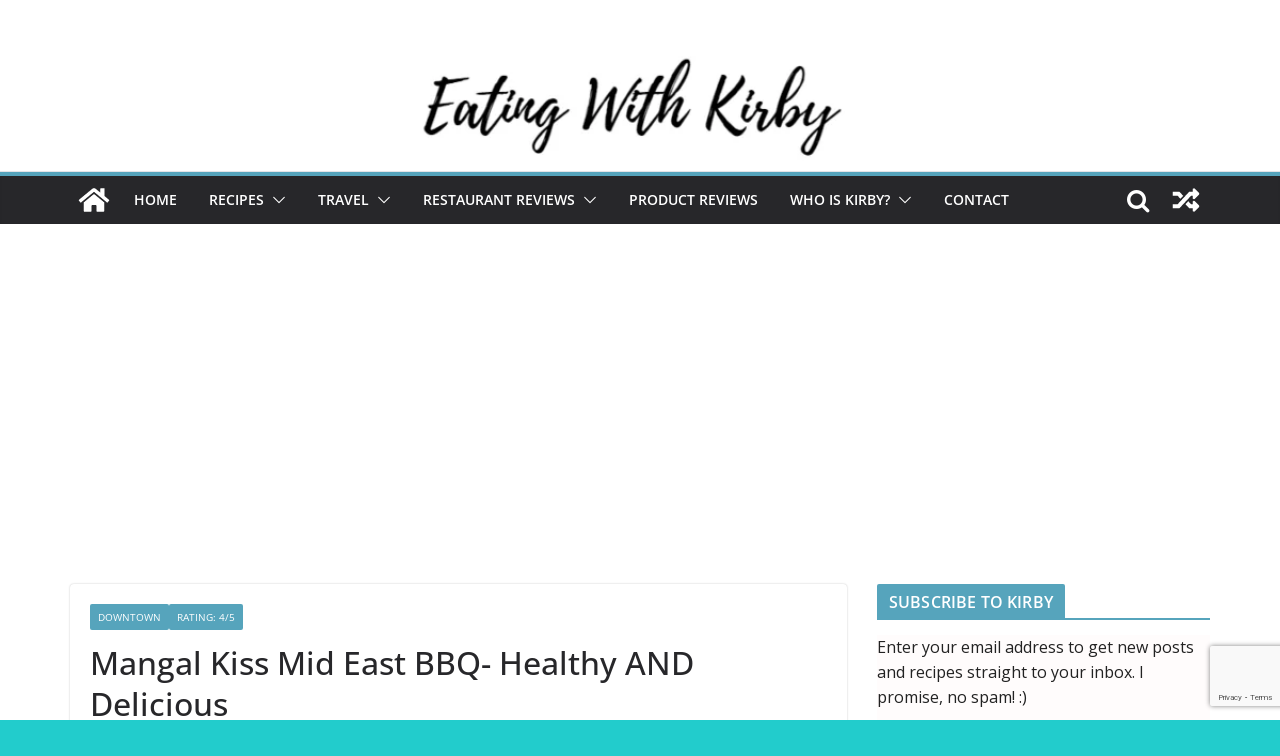

--- FILE ---
content_type: text/html; charset=UTF-8
request_url: https://eatingwithkirby.com/2011/11/mangal-kiss-mid-east-bbq-healthy-and-delicious.html
body_size: 42467
content:
		<!doctype html>
		<html dir="ltr" lang="en" prefix="og: https://ogp.me/ns#">
		
<head>

			<meta charset="UTF-8"/>
		<meta name="viewport" content="width=device-width, initial-scale=1">
		<link rel="profile" href="https://gmpg.org/xfn/11"/>
		
	<title>Mangal Kiss Mid East BBQ- Healthy AND Delicious - EATING with Kirby</title>
	<style>img:is([sizes="auto" i], [sizes^="auto," i]) { contain-intrinsic-size: 3000px 1500px }</style>
	
		<!-- All in One SEO 4.6.4 - aioseo.com -->
		<meta name="description" content="Last week, Rae, Yoshi, and I went on a food cart binge and tried out five different food carts in one sitting! It was a bit savage. We ate continuously for 3 hours... :P The first food cart we visited was the ‘Mangal Kiss Mid East BBQ’ because it was recommended to me by Sean" />
		<meta name="robots" content="max-image-preview:large" />
		<link rel="canonical" href="https://eatingwithkirby.com/2011/11/mangal-kiss-mid-east-bbq-healthy-and-delicious.html" />
		<meta name="generator" content="All in One SEO (AIOSEO) 4.6.4" />
		<meta property="og:locale" content="en_US" />
		<meta property="og:site_name" content="EATING with Kirby -" />
		<meta property="og:type" content="article" />
		<meta property="og:title" content="Mangal Kiss Mid East BBQ- Healthy AND Delicious - EATING with Kirby" />
		<meta property="og:description" content="Last week, Rae, Yoshi, and I went on a food cart binge and tried out five different food carts in one sitting! It was a bit savage. We ate continuously for 3 hours... :P The first food cart we visited was the ‘Mangal Kiss Mid East BBQ’ because it was recommended to me by Sean" />
		<meta property="og:url" content="https://eatingwithkirby.com/2011/11/mangal-kiss-mid-east-bbq-healthy-and-delicious.html" />
		<meta property="article:published_time" content="2011-11-27T08:15:00+00:00" />
		<meta property="article:modified_time" content="2016-01-21T03:52:35+00:00" />
		<meta name="twitter:card" content="summary_large_image" />
		<meta name="twitter:title" content="Mangal Kiss Mid East BBQ- Healthy AND Delicious - EATING with Kirby" />
		<meta name="twitter:description" content="Last week, Rae, Yoshi, and I went on a food cart binge and tried out five different food carts in one sitting! It was a bit savage. We ate continuously for 3 hours... :P The first food cart we visited was the ‘Mangal Kiss Mid East BBQ’ because it was recommended to me by Sean" />
		<script type="application/ld+json" class="aioseo-schema">
			{"@context":"https:\/\/schema.org","@graph":[{"@type":"BlogPosting","@id":"https:\/\/eatingwithkirby.com\/2011\/11\/mangal-kiss-mid-east-bbq-healthy-and-delicious.html#blogposting","name":"Mangal Kiss Mid East BBQ- Healthy AND Delicious - EATING with Kirby","headline":"Mangal Kiss Mid East BBQ- Healthy AND Delicious","author":{"@id":"https:\/\/eatingwithkirby.com\/author\/admin#author"},"publisher":{"@id":"https:\/\/eatingwithkirby.com\/#organization"},"image":{"@type":"ImageObject","url":"https:\/\/eatingwithkirby.com\/wp-content\/uploads\/2011\/11\/IMG_1645.jpg","@id":"https:\/\/eatingwithkirby.com\/2011\/11\/mangal-kiss-mid-east-bbq-healthy-and-delicious.html\/#articleImage","width":640,"height":480},"datePublished":"2011-11-27T08:15:00-08:00","dateModified":"2016-01-21T03:52:35-08:00","inLanguage":"en","mainEntityOfPage":{"@id":"https:\/\/eatingwithkirby.com\/2011\/11\/mangal-kiss-mid-east-bbq-healthy-and-delicious.html#webpage"},"isPartOf":{"@id":"https:\/\/eatingwithkirby.com\/2011\/11\/mangal-kiss-mid-east-bbq-healthy-and-delicious.html#webpage"},"articleSection":"Downtown, Rating: 4\/5"},{"@type":"BreadcrumbList","@id":"https:\/\/eatingwithkirby.com\/2011\/11\/mangal-kiss-mid-east-bbq-healthy-and-delicious.html#breadcrumblist","itemListElement":[{"@type":"ListItem","@id":"https:\/\/eatingwithkirby.com\/#listItem","position":1,"name":"Home","item":"https:\/\/eatingwithkirby.com\/","nextItem":"https:\/\/eatingwithkirby.com\/2011\/#listItem"},{"@type":"ListItem","@id":"https:\/\/eatingwithkirby.com\/2011\/#listItem","position":2,"name":"2011","item":"https:\/\/eatingwithkirby.com\/2011\/","nextItem":"https:\/\/eatingwithkirby.com\/2011\/11\/#listItem","previousItem":"https:\/\/eatingwithkirby.com\/#listItem"},{"@type":"ListItem","@id":"https:\/\/eatingwithkirby.com\/2011\/11\/#listItem","position":3,"name":"November","previousItem":"https:\/\/eatingwithkirby.com\/2011\/#listItem"}]},{"@type":"Organization","@id":"https:\/\/eatingwithkirby.com\/#organization","name":"EATING with Kirby","url":"https:\/\/eatingwithkirby.com\/"},{"@type":"Person","@id":"https:\/\/eatingwithkirby.com\/author\/admin#author","url":"https:\/\/eatingwithkirby.com\/author\/admin","name":"admin","image":{"@type":"ImageObject","@id":"https:\/\/eatingwithkirby.com\/2011\/11\/mangal-kiss-mid-east-bbq-healthy-and-delicious.html#authorImage","url":"https:\/\/secure.gravatar.com\/avatar\/f9bee40b8b56c90e9a4a71e5695b25816ec2727f8904dd8fd67f3b7887a67a22?s=96&d=mm&r=g","width":96,"height":96,"caption":"admin"}},{"@type":"WebPage","@id":"https:\/\/eatingwithkirby.com\/2011\/11\/mangal-kiss-mid-east-bbq-healthy-and-delicious.html#webpage","url":"https:\/\/eatingwithkirby.com\/2011\/11\/mangal-kiss-mid-east-bbq-healthy-and-delicious.html","name":"Mangal Kiss Mid East BBQ- Healthy AND Delicious - EATING with Kirby","description":"Last week, Rae, Yoshi, and I went on a food cart binge and tried out five different food carts in one sitting! It was a bit savage. We ate continuously for 3 hours... :P The first food cart we visited was the \u2018Mangal Kiss Mid East BBQ\u2019 because it was recommended to me by Sean","inLanguage":"en","isPartOf":{"@id":"https:\/\/eatingwithkirby.com\/#website"},"breadcrumb":{"@id":"https:\/\/eatingwithkirby.com\/2011\/11\/mangal-kiss-mid-east-bbq-healthy-and-delicious.html#breadcrumblist"},"author":{"@id":"https:\/\/eatingwithkirby.com\/author\/admin#author"},"creator":{"@id":"https:\/\/eatingwithkirby.com\/author\/admin#author"},"datePublished":"2011-11-27T08:15:00-08:00","dateModified":"2016-01-21T03:52:35-08:00"},{"@type":"WebSite","@id":"https:\/\/eatingwithkirby.com\/#website","url":"https:\/\/eatingwithkirby.com\/","name":"EATING with Kirby","inLanguage":"en","publisher":{"@id":"https:\/\/eatingwithkirby.com\/#organization"}}]}
		</script>
		<!-- All in One SEO -->

<link rel='dns-prefetch' href='//platform-api.sharethis.com' />
<link rel='dns-prefetch' href='//www.googletagmanager.com' />
<link rel='dns-prefetch' href='//pagead2.googlesyndication.com' />
<link rel="alternate" type="application/rss+xml" title="EATING with Kirby &raquo; Feed" href="https://eatingwithkirby.com/feed" />
<link rel="alternate" type="application/rss+xml" title="EATING with Kirby &raquo; Comments Feed" href="https://eatingwithkirby.com/comments/feed" />
<link rel="alternate" type="application/rss+xml" title="EATING with Kirby &raquo; Mangal Kiss Mid East BBQ- Healthy AND Delicious Comments Feed" href="https://eatingwithkirby.com/2011/11/mangal-kiss-mid-east-bbq-healthy-and-delicious.html/feed" />
		<!-- This site uses the Google Analytics by MonsterInsights plugin v8.27.0 - Using Analytics tracking - https://www.monsterinsights.com/ -->
							<script src="//www.googletagmanager.com/gtag/js?id=G-GSJ0TTVC13"  data-cfasync="false" data-wpfc-render="false" type="text/javascript" async></script>
			<script data-cfasync="false" data-wpfc-render="false" type="text/javascript">
				var mi_version = '8.27.0';
				var mi_track_user = true;
				var mi_no_track_reason = '';
								var MonsterInsightsDefaultLocations = {"page_location":"https:\/\/eatingwithkirby.com\/2011\/11\/mangal-kiss-mid-east-bbq-healthy-and-delicious.html\/"};
				if ( typeof MonsterInsightsPrivacyGuardFilter === 'function' ) {
					var MonsterInsightsLocations = (typeof MonsterInsightsExcludeQuery === 'object') ? MonsterInsightsPrivacyGuardFilter( MonsterInsightsExcludeQuery ) : MonsterInsightsPrivacyGuardFilter( MonsterInsightsDefaultLocations );
				} else {
					var MonsterInsightsLocations = (typeof MonsterInsightsExcludeQuery === 'object') ? MonsterInsightsExcludeQuery : MonsterInsightsDefaultLocations;
				}

								var disableStrs = [
										'ga-disable-G-GSJ0TTVC13',
									];

				/* Function to detect opted out users */
				function __gtagTrackerIsOptedOut() {
					for (var index = 0; index < disableStrs.length; index++) {
						if (document.cookie.indexOf(disableStrs[index] + '=true') > -1) {
							return true;
						}
					}

					return false;
				}

				/* Disable tracking if the opt-out cookie exists. */
				if (__gtagTrackerIsOptedOut()) {
					for (var index = 0; index < disableStrs.length; index++) {
						window[disableStrs[index]] = true;
					}
				}

				/* Opt-out function */
				function __gtagTrackerOptout() {
					for (var index = 0; index < disableStrs.length; index++) {
						document.cookie = disableStrs[index] + '=true; expires=Thu, 31 Dec 2099 23:59:59 UTC; path=/';
						window[disableStrs[index]] = true;
					}
				}

				if ('undefined' === typeof gaOptout) {
					function gaOptout() {
						__gtagTrackerOptout();
					}
				}
								window.dataLayer = window.dataLayer || [];

				window.MonsterInsightsDualTracker = {
					helpers: {},
					trackers: {},
				};
				if (mi_track_user) {
					function __gtagDataLayer() {
						dataLayer.push(arguments);
					}

					function __gtagTracker(type, name, parameters) {
						if (!parameters) {
							parameters = {};
						}

						if (parameters.send_to) {
							__gtagDataLayer.apply(null, arguments);
							return;
						}

						if (type === 'event') {
														parameters.send_to = monsterinsights_frontend.v4_id;
							var hookName = name;
							if (typeof parameters['event_category'] !== 'undefined') {
								hookName = parameters['event_category'] + ':' + name;
							}

							if (typeof MonsterInsightsDualTracker.trackers[hookName] !== 'undefined') {
								MonsterInsightsDualTracker.trackers[hookName](parameters);
							} else {
								__gtagDataLayer('event', name, parameters);
							}
							
						} else {
							__gtagDataLayer.apply(null, arguments);
						}
					}

					__gtagTracker('js', new Date());
					__gtagTracker('set', {
						'developer_id.dZGIzZG': true,
											});
					if ( MonsterInsightsLocations.page_location ) {
						__gtagTracker('set', MonsterInsightsLocations);
					}
										__gtagTracker('config', 'G-GSJ0TTVC13', {"forceSSL":"true"} );
															window.gtag = __gtagTracker;										(function () {
						/* https://developers.google.com/analytics/devguides/collection/analyticsjs/ */
						/* ga and __gaTracker compatibility shim. */
						var noopfn = function () {
							return null;
						};
						var newtracker = function () {
							return new Tracker();
						};
						var Tracker = function () {
							return null;
						};
						var p = Tracker.prototype;
						p.get = noopfn;
						p.set = noopfn;
						p.send = function () {
							var args = Array.prototype.slice.call(arguments);
							args.unshift('send');
							__gaTracker.apply(null, args);
						};
						var __gaTracker = function () {
							var len = arguments.length;
							if (len === 0) {
								return;
							}
							var f = arguments[len - 1];
							if (typeof f !== 'object' || f === null || typeof f.hitCallback !== 'function') {
								if ('send' === arguments[0]) {
									var hitConverted, hitObject = false, action;
									if ('event' === arguments[1]) {
										if ('undefined' !== typeof arguments[3]) {
											hitObject = {
												'eventAction': arguments[3],
												'eventCategory': arguments[2],
												'eventLabel': arguments[4],
												'value': arguments[5] ? arguments[5] : 1,
											}
										}
									}
									if ('pageview' === arguments[1]) {
										if ('undefined' !== typeof arguments[2]) {
											hitObject = {
												'eventAction': 'page_view',
												'page_path': arguments[2],
											}
										}
									}
									if (typeof arguments[2] === 'object') {
										hitObject = arguments[2];
									}
									if (typeof arguments[5] === 'object') {
										Object.assign(hitObject, arguments[5]);
									}
									if ('undefined' !== typeof arguments[1].hitType) {
										hitObject = arguments[1];
										if ('pageview' === hitObject.hitType) {
											hitObject.eventAction = 'page_view';
										}
									}
									if (hitObject) {
										action = 'timing' === arguments[1].hitType ? 'timing_complete' : hitObject.eventAction;
										hitConverted = mapArgs(hitObject);
										__gtagTracker('event', action, hitConverted);
									}
								}
								return;
							}

							function mapArgs(args) {
								var arg, hit = {};
								var gaMap = {
									'eventCategory': 'event_category',
									'eventAction': 'event_action',
									'eventLabel': 'event_label',
									'eventValue': 'event_value',
									'nonInteraction': 'non_interaction',
									'timingCategory': 'event_category',
									'timingVar': 'name',
									'timingValue': 'value',
									'timingLabel': 'event_label',
									'page': 'page_path',
									'location': 'page_location',
									'title': 'page_title',
									'referrer' : 'page_referrer',
								};
								for (arg in args) {
																		if (!(!args.hasOwnProperty(arg) || !gaMap.hasOwnProperty(arg))) {
										hit[gaMap[arg]] = args[arg];
									} else {
										hit[arg] = args[arg];
									}
								}
								return hit;
							}

							try {
								f.hitCallback();
							} catch (ex) {
							}
						};
						__gaTracker.create = newtracker;
						__gaTracker.getByName = newtracker;
						__gaTracker.getAll = function () {
							return [];
						};
						__gaTracker.remove = noopfn;
						__gaTracker.loaded = true;
						window['__gaTracker'] = __gaTracker;
					})();
									} else {
										console.log("");
					(function () {
						function __gtagTracker() {
							return null;
						}

						window['__gtagTracker'] = __gtagTracker;
						window['gtag'] = __gtagTracker;
					})();
									}
			</script>
				<!-- / Google Analytics by MonsterInsights -->
		<script type="text/javascript">
/* <![CDATA[ */
window._wpemojiSettings = {"baseUrl":"https:\/\/s.w.org\/images\/core\/emoji\/16.0.1\/72x72\/","ext":".png","svgUrl":"https:\/\/s.w.org\/images\/core\/emoji\/16.0.1\/svg\/","svgExt":".svg","source":{"concatemoji":"https:\/\/eatingwithkirby.com\/wp-includes\/js\/wp-emoji-release.min.js?ver=6.8.3"}};
/*! This file is auto-generated */
!function(s,n){var o,i,e;function c(e){try{var t={supportTests:e,timestamp:(new Date).valueOf()};sessionStorage.setItem(o,JSON.stringify(t))}catch(e){}}function p(e,t,n){e.clearRect(0,0,e.canvas.width,e.canvas.height),e.fillText(t,0,0);var t=new Uint32Array(e.getImageData(0,0,e.canvas.width,e.canvas.height).data),a=(e.clearRect(0,0,e.canvas.width,e.canvas.height),e.fillText(n,0,0),new Uint32Array(e.getImageData(0,0,e.canvas.width,e.canvas.height).data));return t.every(function(e,t){return e===a[t]})}function u(e,t){e.clearRect(0,0,e.canvas.width,e.canvas.height),e.fillText(t,0,0);for(var n=e.getImageData(16,16,1,1),a=0;a<n.data.length;a++)if(0!==n.data[a])return!1;return!0}function f(e,t,n,a){switch(t){case"flag":return n(e,"\ud83c\udff3\ufe0f\u200d\u26a7\ufe0f","\ud83c\udff3\ufe0f\u200b\u26a7\ufe0f")?!1:!n(e,"\ud83c\udde8\ud83c\uddf6","\ud83c\udde8\u200b\ud83c\uddf6")&&!n(e,"\ud83c\udff4\udb40\udc67\udb40\udc62\udb40\udc65\udb40\udc6e\udb40\udc67\udb40\udc7f","\ud83c\udff4\u200b\udb40\udc67\u200b\udb40\udc62\u200b\udb40\udc65\u200b\udb40\udc6e\u200b\udb40\udc67\u200b\udb40\udc7f");case"emoji":return!a(e,"\ud83e\udedf")}return!1}function g(e,t,n,a){var r="undefined"!=typeof WorkerGlobalScope&&self instanceof WorkerGlobalScope?new OffscreenCanvas(300,150):s.createElement("canvas"),o=r.getContext("2d",{willReadFrequently:!0}),i=(o.textBaseline="top",o.font="600 32px Arial",{});return e.forEach(function(e){i[e]=t(o,e,n,a)}),i}function t(e){var t=s.createElement("script");t.src=e,t.defer=!0,s.head.appendChild(t)}"undefined"!=typeof Promise&&(o="wpEmojiSettingsSupports",i=["flag","emoji"],n.supports={everything:!0,everythingExceptFlag:!0},e=new Promise(function(e){s.addEventListener("DOMContentLoaded",e,{once:!0})}),new Promise(function(t){var n=function(){try{var e=JSON.parse(sessionStorage.getItem(o));if("object"==typeof e&&"number"==typeof e.timestamp&&(new Date).valueOf()<e.timestamp+604800&&"object"==typeof e.supportTests)return e.supportTests}catch(e){}return null}();if(!n){if("undefined"!=typeof Worker&&"undefined"!=typeof OffscreenCanvas&&"undefined"!=typeof URL&&URL.createObjectURL&&"undefined"!=typeof Blob)try{var e="postMessage("+g.toString()+"("+[JSON.stringify(i),f.toString(),p.toString(),u.toString()].join(",")+"));",a=new Blob([e],{type:"text/javascript"}),r=new Worker(URL.createObjectURL(a),{name:"wpTestEmojiSupports"});return void(r.onmessage=function(e){c(n=e.data),r.terminate(),t(n)})}catch(e){}c(n=g(i,f,p,u))}t(n)}).then(function(e){for(var t in e)n.supports[t]=e[t],n.supports.everything=n.supports.everything&&n.supports[t],"flag"!==t&&(n.supports.everythingExceptFlag=n.supports.everythingExceptFlag&&n.supports[t]);n.supports.everythingExceptFlag=n.supports.everythingExceptFlag&&!n.supports.flag,n.DOMReady=!1,n.readyCallback=function(){n.DOMReady=!0}}).then(function(){return e}).then(function(){var e;n.supports.everything||(n.readyCallback(),(e=n.source||{}).concatemoji?t(e.concatemoji):e.wpemoji&&e.twemoji&&(t(e.twemoji),t(e.wpemoji)))}))}((window,document),window._wpemojiSettings);
/* ]]> */
</script>

<link rel='stylesheet' id='wprm-public-css' href='https://eatingwithkirby.com/wp-content/plugins/wp-recipe-maker/dist/public-modern.css?ver=9.5.0' type='text/css' media='all' />
<link rel='stylesheet' id='sbi_styles-css' href='https://eatingwithkirby.com/wp-content/plugins/instagram-feed/css/sbi-styles.min.css?ver=6.4.2' type='text/css' media='all' />
<style id='wp-emoji-styles-inline-css' type='text/css'>

	img.wp-smiley, img.emoji {
		display: inline !important;
		border: none !important;
		box-shadow: none !important;
		height: 1em !important;
		width: 1em !important;
		margin: 0 0.07em !important;
		vertical-align: -0.1em !important;
		background: none !important;
		padding: 0 !important;
	}
</style>
<link rel='stylesheet' id='wp-block-library-css' href='https://eatingwithkirby.com/wp-includes/css/dist/block-library/style.min.css?ver=6.8.3' type='text/css' media='all' />
<style id='wp-block-library-theme-inline-css' type='text/css'>
.wp-block-audio :where(figcaption){color:#555;font-size:13px;text-align:center}.is-dark-theme .wp-block-audio :where(figcaption){color:#ffffffa6}.wp-block-audio{margin:0 0 1em}.wp-block-code{border:1px solid #ccc;border-radius:4px;font-family:Menlo,Consolas,monaco,monospace;padding:.8em 1em}.wp-block-embed :where(figcaption){color:#555;font-size:13px;text-align:center}.is-dark-theme .wp-block-embed :where(figcaption){color:#ffffffa6}.wp-block-embed{margin:0 0 1em}.blocks-gallery-caption{color:#555;font-size:13px;text-align:center}.is-dark-theme .blocks-gallery-caption{color:#ffffffa6}:root :where(.wp-block-image figcaption){color:#555;font-size:13px;text-align:center}.is-dark-theme :root :where(.wp-block-image figcaption){color:#ffffffa6}.wp-block-image{margin:0 0 1em}.wp-block-pullquote{border-bottom:4px solid;border-top:4px solid;color:currentColor;margin-bottom:1.75em}.wp-block-pullquote cite,.wp-block-pullquote footer,.wp-block-pullquote__citation{color:currentColor;font-size:.8125em;font-style:normal;text-transform:uppercase}.wp-block-quote{border-left:.25em solid;margin:0 0 1.75em;padding-left:1em}.wp-block-quote cite,.wp-block-quote footer{color:currentColor;font-size:.8125em;font-style:normal;position:relative}.wp-block-quote:where(.has-text-align-right){border-left:none;border-right:.25em solid;padding-left:0;padding-right:1em}.wp-block-quote:where(.has-text-align-center){border:none;padding-left:0}.wp-block-quote.is-large,.wp-block-quote.is-style-large,.wp-block-quote:where(.is-style-plain){border:none}.wp-block-search .wp-block-search__label{font-weight:700}.wp-block-search__button{border:1px solid #ccc;padding:.375em .625em}:where(.wp-block-group.has-background){padding:1.25em 2.375em}.wp-block-separator.has-css-opacity{opacity:.4}.wp-block-separator{border:none;border-bottom:2px solid;margin-left:auto;margin-right:auto}.wp-block-separator.has-alpha-channel-opacity{opacity:1}.wp-block-separator:not(.is-style-wide):not(.is-style-dots){width:100px}.wp-block-separator.has-background:not(.is-style-dots){border-bottom:none;height:1px}.wp-block-separator.has-background:not(.is-style-wide):not(.is-style-dots){height:2px}.wp-block-table{margin:0 0 1em}.wp-block-table td,.wp-block-table th{word-break:normal}.wp-block-table :where(figcaption){color:#555;font-size:13px;text-align:center}.is-dark-theme .wp-block-table :where(figcaption){color:#ffffffa6}.wp-block-video :where(figcaption){color:#555;font-size:13px;text-align:center}.is-dark-theme .wp-block-video :where(figcaption){color:#ffffffa6}.wp-block-video{margin:0 0 1em}:root :where(.wp-block-template-part.has-background){margin-bottom:0;margin-top:0;padding:1.25em 2.375em}
</style>
<style id='global-styles-inline-css' type='text/css'>
:root{--wp--preset--aspect-ratio--square: 1;--wp--preset--aspect-ratio--4-3: 4/3;--wp--preset--aspect-ratio--3-4: 3/4;--wp--preset--aspect-ratio--3-2: 3/2;--wp--preset--aspect-ratio--2-3: 2/3;--wp--preset--aspect-ratio--16-9: 16/9;--wp--preset--aspect-ratio--9-16: 9/16;--wp--preset--color--black: #000000;--wp--preset--color--cyan-bluish-gray: #abb8c3;--wp--preset--color--white: #ffffff;--wp--preset--color--pale-pink: #f78da7;--wp--preset--color--vivid-red: #cf2e2e;--wp--preset--color--luminous-vivid-orange: #ff6900;--wp--preset--color--luminous-vivid-amber: #fcb900;--wp--preset--color--light-green-cyan: #7bdcb5;--wp--preset--color--vivid-green-cyan: #00d084;--wp--preset--color--pale-cyan-blue: #8ed1fc;--wp--preset--color--vivid-cyan-blue: #0693e3;--wp--preset--color--vivid-purple: #9b51e0;--wp--preset--gradient--vivid-cyan-blue-to-vivid-purple: linear-gradient(135deg,rgba(6,147,227,1) 0%,rgb(155,81,224) 100%);--wp--preset--gradient--light-green-cyan-to-vivid-green-cyan: linear-gradient(135deg,rgb(122,220,180) 0%,rgb(0,208,130) 100%);--wp--preset--gradient--luminous-vivid-amber-to-luminous-vivid-orange: linear-gradient(135deg,rgba(252,185,0,1) 0%,rgba(255,105,0,1) 100%);--wp--preset--gradient--luminous-vivid-orange-to-vivid-red: linear-gradient(135deg,rgba(255,105,0,1) 0%,rgb(207,46,46) 100%);--wp--preset--gradient--very-light-gray-to-cyan-bluish-gray: linear-gradient(135deg,rgb(238,238,238) 0%,rgb(169,184,195) 100%);--wp--preset--gradient--cool-to-warm-spectrum: linear-gradient(135deg,rgb(74,234,220) 0%,rgb(151,120,209) 20%,rgb(207,42,186) 40%,rgb(238,44,130) 60%,rgb(251,105,98) 80%,rgb(254,248,76) 100%);--wp--preset--gradient--blush-light-purple: linear-gradient(135deg,rgb(255,206,236) 0%,rgb(152,150,240) 100%);--wp--preset--gradient--blush-bordeaux: linear-gradient(135deg,rgb(254,205,165) 0%,rgb(254,45,45) 50%,rgb(107,0,62) 100%);--wp--preset--gradient--luminous-dusk: linear-gradient(135deg,rgb(255,203,112) 0%,rgb(199,81,192) 50%,rgb(65,88,208) 100%);--wp--preset--gradient--pale-ocean: linear-gradient(135deg,rgb(255,245,203) 0%,rgb(182,227,212) 50%,rgb(51,167,181) 100%);--wp--preset--gradient--electric-grass: linear-gradient(135deg,rgb(202,248,128) 0%,rgb(113,206,126) 100%);--wp--preset--gradient--midnight: linear-gradient(135deg,rgb(2,3,129) 0%,rgb(40,116,252) 100%);--wp--preset--font-size--small: 13px;--wp--preset--font-size--medium: 20px;--wp--preset--font-size--large: 36px;--wp--preset--font-size--x-large: 42px;--wp--preset--spacing--20: 0.44rem;--wp--preset--spacing--30: 0.67rem;--wp--preset--spacing--40: 1rem;--wp--preset--spacing--50: 1.5rem;--wp--preset--spacing--60: 2.25rem;--wp--preset--spacing--70: 3.38rem;--wp--preset--spacing--80: 5.06rem;--wp--preset--shadow--natural: 6px 6px 9px rgba(0, 0, 0, 0.2);--wp--preset--shadow--deep: 12px 12px 50px rgba(0, 0, 0, 0.4);--wp--preset--shadow--sharp: 6px 6px 0px rgba(0, 0, 0, 0.2);--wp--preset--shadow--outlined: 6px 6px 0px -3px rgba(255, 255, 255, 1), 6px 6px rgba(0, 0, 0, 1);--wp--preset--shadow--crisp: 6px 6px 0px rgba(0, 0, 0, 1);}:where(body) { margin: 0; }.wp-site-blocks > .alignleft { float: left; margin-right: 2em; }.wp-site-blocks > .alignright { float: right; margin-left: 2em; }.wp-site-blocks > .aligncenter { justify-content: center; margin-left: auto; margin-right: auto; }:where(.wp-site-blocks) > * { margin-block-start: 24px; margin-block-end: 0; }:where(.wp-site-blocks) > :first-child { margin-block-start: 0; }:where(.wp-site-blocks) > :last-child { margin-block-end: 0; }:root { --wp--style--block-gap: 24px; }:root :where(.is-layout-flow) > :first-child{margin-block-start: 0;}:root :where(.is-layout-flow) > :last-child{margin-block-end: 0;}:root :where(.is-layout-flow) > *{margin-block-start: 24px;margin-block-end: 0;}:root :where(.is-layout-constrained) > :first-child{margin-block-start: 0;}:root :where(.is-layout-constrained) > :last-child{margin-block-end: 0;}:root :where(.is-layout-constrained) > *{margin-block-start: 24px;margin-block-end: 0;}:root :where(.is-layout-flex){gap: 24px;}:root :where(.is-layout-grid){gap: 24px;}.is-layout-flow > .alignleft{float: left;margin-inline-start: 0;margin-inline-end: 2em;}.is-layout-flow > .alignright{float: right;margin-inline-start: 2em;margin-inline-end: 0;}.is-layout-flow > .aligncenter{margin-left: auto !important;margin-right: auto !important;}.is-layout-constrained > .alignleft{float: left;margin-inline-start: 0;margin-inline-end: 2em;}.is-layout-constrained > .alignright{float: right;margin-inline-start: 2em;margin-inline-end: 0;}.is-layout-constrained > .aligncenter{margin-left: auto !important;margin-right: auto !important;}.is-layout-constrained > :where(:not(.alignleft):not(.alignright):not(.alignfull)){margin-left: auto !important;margin-right: auto !important;}body .is-layout-flex{display: flex;}.is-layout-flex{flex-wrap: wrap;align-items: center;}.is-layout-flex > :is(*, div){margin: 0;}body .is-layout-grid{display: grid;}.is-layout-grid > :is(*, div){margin: 0;}body{padding-top: 0px;padding-right: 0px;padding-bottom: 0px;padding-left: 0px;}a:where(:not(.wp-element-button)){text-decoration: underline;}:root :where(.wp-element-button, .wp-block-button__link){background-color: #32373c;border-width: 0;color: #fff;font-family: inherit;font-size: inherit;line-height: inherit;padding: calc(0.667em + 2px) calc(1.333em + 2px);text-decoration: none;}.has-black-color{color: var(--wp--preset--color--black) !important;}.has-cyan-bluish-gray-color{color: var(--wp--preset--color--cyan-bluish-gray) !important;}.has-white-color{color: var(--wp--preset--color--white) !important;}.has-pale-pink-color{color: var(--wp--preset--color--pale-pink) !important;}.has-vivid-red-color{color: var(--wp--preset--color--vivid-red) !important;}.has-luminous-vivid-orange-color{color: var(--wp--preset--color--luminous-vivid-orange) !important;}.has-luminous-vivid-amber-color{color: var(--wp--preset--color--luminous-vivid-amber) !important;}.has-light-green-cyan-color{color: var(--wp--preset--color--light-green-cyan) !important;}.has-vivid-green-cyan-color{color: var(--wp--preset--color--vivid-green-cyan) !important;}.has-pale-cyan-blue-color{color: var(--wp--preset--color--pale-cyan-blue) !important;}.has-vivid-cyan-blue-color{color: var(--wp--preset--color--vivid-cyan-blue) !important;}.has-vivid-purple-color{color: var(--wp--preset--color--vivid-purple) !important;}.has-black-background-color{background-color: var(--wp--preset--color--black) !important;}.has-cyan-bluish-gray-background-color{background-color: var(--wp--preset--color--cyan-bluish-gray) !important;}.has-white-background-color{background-color: var(--wp--preset--color--white) !important;}.has-pale-pink-background-color{background-color: var(--wp--preset--color--pale-pink) !important;}.has-vivid-red-background-color{background-color: var(--wp--preset--color--vivid-red) !important;}.has-luminous-vivid-orange-background-color{background-color: var(--wp--preset--color--luminous-vivid-orange) !important;}.has-luminous-vivid-amber-background-color{background-color: var(--wp--preset--color--luminous-vivid-amber) !important;}.has-light-green-cyan-background-color{background-color: var(--wp--preset--color--light-green-cyan) !important;}.has-vivid-green-cyan-background-color{background-color: var(--wp--preset--color--vivid-green-cyan) !important;}.has-pale-cyan-blue-background-color{background-color: var(--wp--preset--color--pale-cyan-blue) !important;}.has-vivid-cyan-blue-background-color{background-color: var(--wp--preset--color--vivid-cyan-blue) !important;}.has-vivid-purple-background-color{background-color: var(--wp--preset--color--vivid-purple) !important;}.has-black-border-color{border-color: var(--wp--preset--color--black) !important;}.has-cyan-bluish-gray-border-color{border-color: var(--wp--preset--color--cyan-bluish-gray) !important;}.has-white-border-color{border-color: var(--wp--preset--color--white) !important;}.has-pale-pink-border-color{border-color: var(--wp--preset--color--pale-pink) !important;}.has-vivid-red-border-color{border-color: var(--wp--preset--color--vivid-red) !important;}.has-luminous-vivid-orange-border-color{border-color: var(--wp--preset--color--luminous-vivid-orange) !important;}.has-luminous-vivid-amber-border-color{border-color: var(--wp--preset--color--luminous-vivid-amber) !important;}.has-light-green-cyan-border-color{border-color: var(--wp--preset--color--light-green-cyan) !important;}.has-vivid-green-cyan-border-color{border-color: var(--wp--preset--color--vivid-green-cyan) !important;}.has-pale-cyan-blue-border-color{border-color: var(--wp--preset--color--pale-cyan-blue) !important;}.has-vivid-cyan-blue-border-color{border-color: var(--wp--preset--color--vivid-cyan-blue) !important;}.has-vivid-purple-border-color{border-color: var(--wp--preset--color--vivid-purple) !important;}.has-vivid-cyan-blue-to-vivid-purple-gradient-background{background: var(--wp--preset--gradient--vivid-cyan-blue-to-vivid-purple) !important;}.has-light-green-cyan-to-vivid-green-cyan-gradient-background{background: var(--wp--preset--gradient--light-green-cyan-to-vivid-green-cyan) !important;}.has-luminous-vivid-amber-to-luminous-vivid-orange-gradient-background{background: var(--wp--preset--gradient--luminous-vivid-amber-to-luminous-vivid-orange) !important;}.has-luminous-vivid-orange-to-vivid-red-gradient-background{background: var(--wp--preset--gradient--luminous-vivid-orange-to-vivid-red) !important;}.has-very-light-gray-to-cyan-bluish-gray-gradient-background{background: var(--wp--preset--gradient--very-light-gray-to-cyan-bluish-gray) !important;}.has-cool-to-warm-spectrum-gradient-background{background: var(--wp--preset--gradient--cool-to-warm-spectrum) !important;}.has-blush-light-purple-gradient-background{background: var(--wp--preset--gradient--blush-light-purple) !important;}.has-blush-bordeaux-gradient-background{background: var(--wp--preset--gradient--blush-bordeaux) !important;}.has-luminous-dusk-gradient-background{background: var(--wp--preset--gradient--luminous-dusk) !important;}.has-pale-ocean-gradient-background{background: var(--wp--preset--gradient--pale-ocean) !important;}.has-electric-grass-gradient-background{background: var(--wp--preset--gradient--electric-grass) !important;}.has-midnight-gradient-background{background: var(--wp--preset--gradient--midnight) !important;}.has-small-font-size{font-size: var(--wp--preset--font-size--small) !important;}.has-medium-font-size{font-size: var(--wp--preset--font-size--medium) !important;}.has-large-font-size{font-size: var(--wp--preset--font-size--large) !important;}.has-x-large-font-size{font-size: var(--wp--preset--font-size--x-large) !important;}
:root :where(.wp-block-pullquote){font-size: 1.5em;line-height: 1.6;}
</style>
<link rel='stylesheet' id='callout-style-css' href='https://eatingwithkirby.com/wp-content/plugins/instagram-feed/admin/assets/css/callout.css' type='text/css' media='all' />
<link rel='stylesheet' id='colormag_style-css' href='https://eatingwithkirby.com/wp-content/themes/colormag/style.css?ver=3.1.0' type='text/css' media='all' />
<style id='colormag_style-inline-css' type='text/css'>
.colormag-button,
			blockquote, button,
			input[type=reset],
			input[type=button],
			input[type=submit],
			.cm-home-icon.front_page_on,
			.cm-post-categories a,
			.cm-primary-nav ul li ul li:hover,
			.cm-primary-nav ul li.current-menu-item,
			.cm-primary-nav ul li.current_page_ancestor,
			.cm-primary-nav ul li.current-menu-ancestor,
			.cm-primary-nav ul li.current_page_item,
			.cm-primary-nav ul li:hover,
			.cm-primary-nav ul li.focus,
			.cm-mobile-nav li a:hover,
			.colormag-header-clean #cm-primary-nav .cm-menu-toggle:hover,
			.cm-header .cm-mobile-nav li:hover,
			.cm-header .cm-mobile-nav li.current-page-ancestor,
			.cm-header .cm-mobile-nav li.current-menu-ancestor,
			.cm-header .cm-mobile-nav li.current-page-item,
			.cm-header .cm-mobile-nav li.current-menu-item,
			.cm-primary-nav ul li.focus > a,
			.cm-layout-2 .cm-primary-nav ul ul.sub-menu li.focus > a,
			.cm-mobile-nav .current-menu-item>a, .cm-mobile-nav .current_page_item>a,
			.colormag-header-clean .cm-mobile-nav li:hover > a,
			.colormag-header-clean .cm-mobile-nav li.current-page-ancestor > a,
			.colormag-header-clean .cm-mobile-nav li.current-menu-ancestor > a,
			.colormag-header-clean .cm-mobile-nav li.current-page-item > a,
			.colormag-header-clean .cm-mobile-nav li.current-menu-item > a,
			.fa.search-top:hover,
			.widget_call_to_action .btn--primary,
			.colormag-footer--classic .cm-footer-cols .cm-row .cm-widget-title span::before,
			.colormag-footer--classic-bordered .cm-footer-cols .cm-row .cm-widget-title span::before,
			.cm-featured-posts .cm-widget-title span,
			.cm-featured-category-slider-widget .cm-slide-content .cm-entry-header-meta .cm-post-categories a,
			.cm-highlighted-posts .cm-post-content .cm-entry-header-meta .cm-post-categories a,
			.cm-category-slide-next, .cm-category-slide-prev, .slide-next,
			.slide-prev, .cm-tabbed-widget ul li, .cm-posts .wp-pagenavi .current,
			.cm-posts .wp-pagenavi a:hover, .cm-secondary .cm-widget-title span,
			.cm-posts .post .cm-post-content .cm-entry-header-meta .cm-post-categories a,
			.cm-page-header .cm-page-title span, .entry-meta .post-format i,
			.format-link, .cm-entry-button, .infinite-scroll .tg-infinite-scroll,
			.no-more-post-text, .pagination span,
			.comments-area .comment-author-link span,
			.cm-footer-cols .cm-row .cm-widget-title span,
			.advertisement_above_footer .cm-widget-title span,
			.error, .cm-primary .cm-widget-title span,
			.related-posts-wrapper.style-three .cm-post-content .cm-entry-title a:hover:before,
			.cm-slider-area .cm-widget-title span,
			.cm-beside-slider-widget .cm-widget-title span,
			.top-full-width-sidebar .cm-widget-title span,
			.wp-block-quote, .wp-block-quote.is-style-large,
			.wp-block-quote.has-text-align-right,
			.cm-error-404 .cm-btn, .widget .wp-block-heading, .wp-block-search button,
			.widget a::before, .cm-post-date a::before,
			.byline a::before,
			.colormag-footer--classic-bordered .cm-widget-title::before,
			.wp-block-button__link,
			#cm-tertiary .cm-widget-title span,
			.link-pagination .post-page-numbers.current,
			.wp-block-query-pagination-numbers .page-numbers.current,
			.wp-element-button,
			.wp-block-button .wp-block-button__link,
			.wp-element-button,
			.cm-layout-2 .cm-primary-nav ul ul.sub-menu li:hover,
			.cm-layout-2 .cm-primary-nav ul ul.sub-menu li.current-menu-ancestor,
			.cm-layout-2 .cm-primary-nav ul ul.sub-menu li.current-menu-item,
			.cm-layout-2 .cm-primary-nav ul ul.sub-menu li.focus,
			.search-wrap button,
			.page-numbers .current,
			.wp-block-search .wp-element-button:hover{background-color:#56a4bc;}a,
			.cm-layout-2 #cm-primary-nav .fa.search-top:hover,
			.cm-layout-2 #cm-primary-nav.cm-mobile-nav .cm-random-post a:hover .fa-random,
			.cm-layout-2 #cm-primary-nav.cm-primary-nav .cm-random-post a:hover .fa-random,
			.cm-layout-2 .breaking-news .newsticker a:hover,
			.cm-layout-2 .cm-primary-nav ul li.current-menu-item > a,
			.cm-layout-2 .cm-primary-nav ul li.current_page_item > a,
			.cm-layout-2 .cm-primary-nav ul li:hover > a,
			.cm-layout-2 .cm-primary-nav ul li.focus > a
			.dark-skin .cm-layout-2-style-1 #cm-primary-nav.cm-primary-nav .cm-home-icon:hover .fa,
			.byline a:hover, .comments a:hover, .cm-edit-link a:hover, .cm-post-date a:hover,
			.social-links:not(.cm-header-actions .social-links) i.fa:hover, .cm-tag-links a:hover,
			.colormag-header-clean .social-links li:hover i.fa, .cm-layout-2-style-1 .social-links li:hover i.fa,
			.colormag-header-clean .breaking-news .newsticker a:hover, .widget_featured_posts .article-content .cm-entry-title a:hover,
			.widget_featured_slider .slide-content .cm-below-entry-meta .byline a:hover,
			.widget_featured_slider .slide-content .cm-below-entry-meta .comments a:hover,
			.widget_featured_slider .slide-content .cm-below-entry-meta .cm-post-date a:hover,
			.widget_featured_slider .slide-content .cm-entry-title a:hover,
			.widget_block_picture_news.widget_featured_posts .article-content .cm-entry-title a:hover,
			.widget_highlighted_posts .article-content .cm-below-entry-meta .byline a:hover,
			.widget_highlighted_posts .article-content .cm-below-entry-meta .comments a:hover,
			.widget_highlighted_posts .article-content .cm-below-entry-meta .cm-post-date a:hover,
			.widget_highlighted_posts .article-content .cm-entry-title a:hover, i.fa-arrow-up, i.fa-arrow-down,
			.cm-site-title a, #content .post .article-content .cm-entry-title a:hover, .entry-meta .byline i,
			.entry-meta .cat-links i, .entry-meta a, .post .cm-entry-title a:hover, .search .cm-entry-title a:hover,
			.entry-meta .comments-link a:hover, .entry-meta .cm-edit-link a:hover, .entry-meta .cm-post-date a:hover,
			.entry-meta .cm-tag-links a:hover, .single #content .tags a:hover, .count, .next a:hover, .previous a:hover,
			.related-posts-main-title .fa, .single-related-posts .article-content .cm-entry-title a:hover,
			.pagination a span:hover,
			#content .comments-area a.comment-cm-edit-link:hover, #content .comments-area a.comment-permalink:hover,
			#content .comments-area article header cite a:hover, .comments-area .comment-author-link a:hover,
			.comment .comment-reply-link:hover,
			.nav-next a, .nav-previous a,
			#cm-footer .cm-footer-menu ul li a:hover,
			.cm-footer-cols .cm-row a:hover, a#scroll-up i, .related-posts-wrapper-flyout .cm-entry-title a:hover,
			.human-diff-time .human-diff-time-display:hover,
			.cm-layout-2-style-1 #cm-primary-nav .fa:hover,
			.cm-footer-bar a,
			.cm-post-date a:hover,
			.cm-author a:hover,
			.cm-comments-link a:hover,
			.cm-tag-links a:hover,
			.cm-edit-link a:hover,
			.cm-footer-bar .copyright a,
			.cm-featured-posts .cm-entry-title a:hover,
			.cm-posts .post .cm-post-content .cm-entry-title a:hover,
			.cm-posts .post .single-title-above .cm-entry-title a:hover,
			.cm-layout-2 .cm-primary-nav ul li:hover > a,
			.cm-layout-2 #cm-primary-nav .fa:hover,
			.cm-entry-title a:hover,
			button:hover, input[type="button"]:hover,
			input[type="reset"]:hover,
			input[type="submit"]:hover,
			.wp-block-button .wp-block-button__link:hover,
			.cm-button:hover,
			.wp-element-button:hover,
			li.product .added_to_cart:hover,
			.comments-area .comment-permalink:hover,
			.cm-footer-bar-area .cm-footer-bar__2 a{color:#56a4bc;}#cm-primary-nav,
			.cm-contained .cm-header-2 .cm-row{border-top-color:#56a4bc;}.cm-layout-2 #cm-primary-nav,
			.cm-layout-2 .cm-primary-nav ul ul.sub-menu li:hover,
			.cm-layout-2 .cm-primary-nav ul > li:hover > a,
			.cm-layout-2 .cm-primary-nav ul > li.current-menu-item > a,
			.cm-layout-2 .cm-primary-nav ul > li.current-menu-ancestor > a,
			.cm-layout-2 .cm-primary-nav ul ul.sub-menu li.current-menu-ancestor,
			.cm-layout-2 .cm-primary-nav ul ul.sub-menu li.current-menu-item,
			.cm-layout-2 .cm-primary-nav ul ul.sub-menu li.focus,
			cm-layout-2 .cm-primary-nav ul ul.sub-menu li.current-menu-ancestor,
			cm-layout-2 .cm-primary-nav ul ul.sub-menu li.current-menu-item,
			cm-layout-2 #cm-primary-nav .cm-menu-toggle:hover,
			cm-layout-2 #cm-primary-nav.cm-mobile-nav .cm-menu-toggle,
			cm-layout-2 .cm-primary-nav ul > li:hover > a,
			cm-layout-2 .cm-primary-nav ul > li.current-menu-item > a,
			cm-layout-2 .cm-primary-nav ul > li.current-menu-ancestor > a,
			.cm-layout-2 .cm-primary-nav ul li.focus > a, .pagination a span:hover,
			.cm-error-404 .cm-btn,
			.single-post .cm-post-categories a::after,
			.widget .block-title,
			.cm-layout-2 .cm-primary-nav ul li.focus > a,
			button,
			input[type="button"],
			input[type="reset"],
			input[type="submit"],
			.wp-block-button .wp-block-button__link,
			.cm-button,
			.wp-element-button,
			li.product .added_to_cart{border-color:#56a4bc;}.cm-secondary .cm-widget-title,
			#cm-tertiary .cm-widget-title,
			.widget_featured_posts .widget-title,
			#secondary .widget-title,
			#cm-tertiary .widget-title,
			.cm-page-header .cm-page-title,
			.cm-footer-cols .cm-row .widget-title,
			.advertisement_above_footer .widget-title,
			#primary .widget-title,
			.widget_slider_area .widget-title,
			.widget_beside_slider .widget-title,
			.top-full-width-sidebar .widget-title,
			.cm-footer-cols .cm-row .cm-widget-title,
			.cm-footer-bar .copyright a,
			.cm-layout-2.cm-layout-2-style-2 #cm-primary-nav,
			.cm-layout-2 .cm-primary-nav ul > li:hover > a,
			.cm-layout-2 .cm-primary-nav ul > li.current-menu-item > a{border-bottom-color:#56a4bc;}.cm-top-bar{background-color:#ffffff;}.cm-header .cm-menu-toggle svg,
			.cm-header .cm-menu-toggle svg{fill:#fff;}.cm-footer-bar-area .cm-footer-bar__2 a{color:#207daf;}.mzb-featured-posts, .mzb-social-icon, .mzb-featured-categories, .mzb-social-icons-insert{--color--light--primary:rgba(86,164,188,0.1);}body{--color--light--primary:#56a4bc;--color--primary:#56a4bc;}
</style>
<link rel='stylesheet' id='colormag-featured-image-popup-css-css' href='https://eatingwithkirby.com/wp-content/themes/colormag/assets/js/magnific-popup/magnific-popup.min.css?ver=3.1.0' type='text/css' media='all' />
<link rel='stylesheet' id='colormag-fontawesome-css' href='https://eatingwithkirby.com/wp-content/themes/colormag/assets/library/fontawesome/css/font-awesome.min.css?ver=3.1.0' type='text/css' media='all' />
<script type="text/javascript" src="https://eatingwithkirby.com/wp-content/plugins/google-analytics-for-wordpress/assets/js/frontend-gtag.min.js?ver=8.27.0" id="monsterinsights-frontend-script-js"></script>
<script data-cfasync="false" data-wpfc-render="false" type="text/javascript" id='monsterinsights-frontend-script-js-extra'>/* <![CDATA[ */
var monsterinsights_frontend = {"js_events_tracking":"true","download_extensions":"doc,pdf,ppt,zip,xls,docx,pptx,xlsx","inbound_paths":"[]","home_url":"https:\/\/eatingwithkirby.com","hash_tracking":"false","v4_id":"G-GSJ0TTVC13"};/* ]]> */
</script>
<script type="text/javascript" src="https://eatingwithkirby.com/wp-includes/js/jquery/jquery.min.js?ver=3.7.1" id="jquery-core-js"></script>
<script type="text/javascript" src="https://eatingwithkirby.com/wp-includes/js/jquery/jquery-migrate.min.js?ver=3.4.1" id="jquery-migrate-js"></script>
<!--[if lte IE 8]>
<script type="text/javascript" src="https://eatingwithkirby.com/wp-content/themes/colormag/assets/js/html5shiv.min.js?ver=3.1.0" id="html5-js"></script>
<![endif]-->
<script type="text/javascript" src="//platform-api.sharethis.com/js/sharethis.js#source=googleanalytics-wordpress#product=ga&amp;property=58cb03ca5df3e00012e9fe56" id="googleanalytics-platform-sharethis-js"></script>

<!-- Google tag (gtag.js) snippet added by Site Kit -->
<!-- Google Analytics snippet added by Site Kit -->
<script type="text/javascript" src="https://www.googletagmanager.com/gtag/js?id=GT-KVJ2T9L" id="google_gtagjs-js" async></script>
<script type="text/javascript" id="google_gtagjs-js-after">
/* <![CDATA[ */
window.dataLayer = window.dataLayer || [];function gtag(){dataLayer.push(arguments);}
gtag("set","linker",{"domains":["eatingwithkirby.com"]});
gtag("js", new Date());
gtag("set", "developer_id.dZTNiMT", true);
gtag("config", "GT-KVJ2T9L");
/* ]]> */
</script>
<link rel="https://api.w.org/" href="https://eatingwithkirby.com/wp-json/" /><link rel="alternate" title="JSON" type="application/json" href="https://eatingwithkirby.com/wp-json/wp/v2/posts/465" /><link rel="EditURI" type="application/rsd+xml" title="RSD" href="https://eatingwithkirby.com/xmlrpc.php?rsd" />
<meta name="generator" content="WordPress 6.8.3" />
<link rel='shortlink' href='https://eatingwithkirby.com/?p=465' />
<link rel="alternate" title="oEmbed (JSON)" type="application/json+oembed" href="https://eatingwithkirby.com/wp-json/oembed/1.0/embed?url=https%3A%2F%2Featingwithkirby.com%2F2011%2F11%2Fmangal-kiss-mid-east-bbq-healthy-and-delicious.html" />
<link rel="alternate" title="oEmbed (XML)" type="text/xml+oembed" href="https://eatingwithkirby.com/wp-json/oembed/1.0/embed?url=https%3A%2F%2Featingwithkirby.com%2F2011%2F11%2Fmangal-kiss-mid-east-bbq-healthy-and-delicious.html&#038;format=xml" />
<meta name="generator" content="Site Kit by Google 1.170.0" /><script type='text/javascript' data-cfasync='false'>var _mmunch = {'front': false, 'page': false, 'post': false, 'category': false, 'author': false, 'search': false, 'attachment': false, 'tag': false};_mmunch['post'] = true; _mmunch['postData'] = {"ID":465,"post_name":"mangal-kiss-mid-east-bbq-healthy-and-delicious","post_title":"Mangal Kiss Mid East BBQ- Healthy AND Delicious","post_type":"post","post_author":"1","post_status":"publish"}; _mmunch['postCategories'] = [{"term_id":13,"name":"Downtown","slug":"downtown","term_group":0,"term_taxonomy_id":13,"taxonomy":"category","description":"","parent":124,"count":140,"filter":"raw","cat_ID":13,"category_count":140,"category_description":"","cat_name":"Downtown","category_nicename":"downtown","category_parent":124},{"term_id":21,"name":"Rating: 4\/5","slug":"rating-45","term_group":0,"term_taxonomy_id":21,"taxonomy":"category","description":"","parent":0,"count":114,"filter":"raw","cat_ID":21,"category_count":114,"category_description":"","cat_name":"Rating: 4\/5","category_nicename":"rating-45","category_parent":0}]; _mmunch['postTags'] = false; _mmunch['postAuthor'] = {"name":"","ID":""};</script><script data-cfasync="false" src="//a.mailmunch.co/app/v1/site.js" id="mailmunch-script" data-plugin="mailmunch" data-mailmunch-site-id="354318" async></script><style type="text/css"> .tippy-box[data-theme~="wprm"] { background-color: #333333; color: #FFFFFF; } .tippy-box[data-theme~="wprm"][data-placement^="top"] > .tippy-arrow::before { border-top-color: #333333; } .tippy-box[data-theme~="wprm"][data-placement^="bottom"] > .tippy-arrow::before { border-bottom-color: #333333; } .tippy-box[data-theme~="wprm"][data-placement^="left"] > .tippy-arrow::before { border-left-color: #333333; } .tippy-box[data-theme~="wprm"][data-placement^="right"] > .tippy-arrow::before { border-right-color: #333333; } .tippy-box[data-theme~="wprm"] a { color: #FFFFFF; } .wprm-comment-rating svg { width: 18px !important; height: 18px !important; } img.wprm-comment-rating { width: 90px !important; height: 18px !important; } body { --comment-rating-star-color: #343434; } body { --wprm-popup-font-size: 16px; } body { --wprm-popup-background: #ffffff; } body { --wprm-popup-title: #000000; } body { --wprm-popup-content: #444444; } body { --wprm-popup-button-background: #444444; } body { --wprm-popup-button-text: #ffffff; }</style><style type="text/css">.wprm-glossary-term {color: #5A822B;text-decoration: underline;cursor: help;}</style><style type="text/css">.wprm-recipe-template-snippet-basic-buttons {
    font-family: inherit; /* wprm_font_family type=font */
    font-size: 0.9em; /* wprm_font_size type=font_size */
    text-align: center; /* wprm_text_align type=align */
    margin-top: 0px; /* wprm_margin_top type=size */
    margin-bottom: 10px; /* wprm_margin_bottom type=size */
}
.wprm-recipe-template-snippet-basic-buttons a  {
    margin: 5px; /* wprm_margin_button type=size */
    margin: 5px; /* wprm_margin_button type=size */
}

.wprm-recipe-template-snippet-basic-buttons a:first-child {
    margin-left: 0;
}
.wprm-recipe-template-snippet-basic-buttons a:last-child {
    margin-right: 0;
}.wprm-recipe-template-chic {
    margin: 20px auto;
    background-color: #fafafa; /* wprm_background type=color */
    font-family: -apple-system, BlinkMacSystemFont, "Segoe UI", Roboto, Oxygen-Sans, Ubuntu, Cantarell, "Helvetica Neue", sans-serif; /* wprm_main_font_family type=font */
    font-size: 0.9em; /* wprm_main_font_size type=font_size */
    line-height: 1.5em; /* wprm_main_line_height type=font_size */
    color: #333333; /* wprm_main_text type=color */
    max-width: 650px; /* wprm_max_width type=size */
}
.wprm-recipe-template-chic a {
    color: #3498db; /* wprm_link type=color */
}
.wprm-recipe-template-chic p, .wprm-recipe-template-chic li {
    font-family: -apple-system, BlinkMacSystemFont, "Segoe UI", Roboto, Oxygen-Sans, Ubuntu, Cantarell, "Helvetica Neue", sans-serif; /* wprm_main_font_family type=font */
    font-size: 1em !important;
    line-height: 1.5em !important; /* wprm_main_line_height type=font_size */
}
.wprm-recipe-template-chic li {
    margin: 0 0 0 32px !important;
    padding: 0 !important;
}
.rtl .wprm-recipe-template-chic li {
    margin: 0 32px 0 0 !important;
}
.wprm-recipe-template-chic ol, .wprm-recipe-template-chic ul {
    margin: 0 !important;
    padding: 0 !important;
}
.wprm-recipe-template-chic br {
    display: none;
}
.wprm-recipe-template-chic .wprm-recipe-name,
.wprm-recipe-template-chic .wprm-recipe-header {
    font-family: -apple-system, BlinkMacSystemFont, "Segoe UI", Roboto, Oxygen-Sans, Ubuntu, Cantarell, "Helvetica Neue", sans-serif; /* wprm_header_font_family type=font */
    color: #000000; /* wprm_header_text type=color */
    line-height: 1.3em; /* wprm_header_line_height type=font_size */
}
.wprm-recipe-template-chic h1,
.wprm-recipe-template-chic h2,
.wprm-recipe-template-chic h3,
.wprm-recipe-template-chic h4,
.wprm-recipe-template-chic h5,
.wprm-recipe-template-chic h6 {
    font-family: -apple-system, BlinkMacSystemFont, "Segoe UI", Roboto, Oxygen-Sans, Ubuntu, Cantarell, "Helvetica Neue", sans-serif; /* wprm_header_font_family type=font */
    color: #212121; /* wprm_header_text type=color */
    line-height: 1.3em; /* wprm_header_line_height type=font_size */
    margin: 0 !important;
    padding: 0 !important;
}
.wprm-recipe-template-chic .wprm-recipe-header {
    margin-top: 1.2em !important;
}
.wprm-recipe-template-chic h1 {
    font-size: 2em; /* wprm_h1_size type=font_size */
}
.wprm-recipe-template-chic h2 {
    font-size: 1.8em; /* wprm_h2_size type=font_size */
}
.wprm-recipe-template-chic h3 {
    font-size: 1.2em; /* wprm_h3_size type=font_size */
}
.wprm-recipe-template-chic h4 {
    font-size: 1em; /* wprm_h4_size type=font_size */
}
.wprm-recipe-template-chic h5 {
    font-size: 1em; /* wprm_h5_size type=font_size */
}
.wprm-recipe-template-chic h6 {
    font-size: 1em; /* wprm_h6_size type=font_size */
}.wprm-recipe-template-chic {
    font-size: 1em; /* wprm_main_font_size type=font_size */
	border-style: solid; /* wprm_border_style type=border */
	border-width: 1px; /* wprm_border_width type=size */
	border-color: #E0E0E0; /* wprm_border type=color */
    padding: 10px;
    background-color: #ffffff; /* wprm_background type=color */
    max-width: 950px; /* wprm_max_width type=size */
}
.wprm-recipe-template-chic a {
    color: #5A822B; /* wprm_link type=color */
}
.wprm-recipe-template-chic .wprm-recipe-name {
    line-height: 1.3em;
    font-weight: bold;
}
.wprm-recipe-template-chic .wprm-template-chic-buttons {
	clear: both;
    font-size: 0.9em;
    text-align: center;
}
.wprm-recipe-template-chic .wprm-template-chic-buttons .wprm-recipe-icon {
    margin-right: 5px;
}
.wprm-recipe-template-chic .wprm-recipe-header {
	margin-bottom: 0.5em !important;
}
.wprm-recipe-template-chic .wprm-nutrition-label-container {
	font-size: 0.9em;
}
.wprm-recipe-template-chic .wprm-call-to-action {
	border-radius: 3px;
}.wprm-recipe-template-compact-howto {
    margin: 20px auto;
    background-color: #fafafa; /* wprm_background type=color */
    font-family: -apple-system, BlinkMacSystemFont, "Segoe UI", Roboto, Oxygen-Sans, Ubuntu, Cantarell, "Helvetica Neue", sans-serif; /* wprm_main_font_family type=font */
    font-size: 0.9em; /* wprm_main_font_size type=font_size */
    line-height: 1.5em; /* wprm_main_line_height type=font_size */
    color: #333333; /* wprm_main_text type=color */
    max-width: 650px; /* wprm_max_width type=size */
}
.wprm-recipe-template-compact-howto a {
    color: #3498db; /* wprm_link type=color */
}
.wprm-recipe-template-compact-howto p, .wprm-recipe-template-compact-howto li {
    font-family: -apple-system, BlinkMacSystemFont, "Segoe UI", Roboto, Oxygen-Sans, Ubuntu, Cantarell, "Helvetica Neue", sans-serif; /* wprm_main_font_family type=font */
    font-size: 1em !important;
    line-height: 1.5em !important; /* wprm_main_line_height type=font_size */
}
.wprm-recipe-template-compact-howto li {
    margin: 0 0 0 32px !important;
    padding: 0 !important;
}
.rtl .wprm-recipe-template-compact-howto li {
    margin: 0 32px 0 0 !important;
}
.wprm-recipe-template-compact-howto ol, .wprm-recipe-template-compact-howto ul {
    margin: 0 !important;
    padding: 0 !important;
}
.wprm-recipe-template-compact-howto br {
    display: none;
}
.wprm-recipe-template-compact-howto .wprm-recipe-name,
.wprm-recipe-template-compact-howto .wprm-recipe-header {
    font-family: -apple-system, BlinkMacSystemFont, "Segoe UI", Roboto, Oxygen-Sans, Ubuntu, Cantarell, "Helvetica Neue", sans-serif; /* wprm_header_font_family type=font */
    color: #000000; /* wprm_header_text type=color */
    line-height: 1.3em; /* wprm_header_line_height type=font_size */
}
.wprm-recipe-template-compact-howto h1,
.wprm-recipe-template-compact-howto h2,
.wprm-recipe-template-compact-howto h3,
.wprm-recipe-template-compact-howto h4,
.wprm-recipe-template-compact-howto h5,
.wprm-recipe-template-compact-howto h6 {
    font-family: -apple-system, BlinkMacSystemFont, "Segoe UI", Roboto, Oxygen-Sans, Ubuntu, Cantarell, "Helvetica Neue", sans-serif; /* wprm_header_font_family type=font */
    color: #212121; /* wprm_header_text type=color */
    line-height: 1.3em; /* wprm_header_line_height type=font_size */
    margin: 0 !important;
    padding: 0 !important;
}
.wprm-recipe-template-compact-howto .wprm-recipe-header {
    margin-top: 1.2em !important;
}
.wprm-recipe-template-compact-howto h1 {
    font-size: 2em; /* wprm_h1_size type=font_size */
}
.wprm-recipe-template-compact-howto h2 {
    font-size: 1.8em; /* wprm_h2_size type=font_size */
}
.wprm-recipe-template-compact-howto h3 {
    font-size: 1.2em; /* wprm_h3_size type=font_size */
}
.wprm-recipe-template-compact-howto h4 {
    font-size: 1em; /* wprm_h4_size type=font_size */
}
.wprm-recipe-template-compact-howto h5 {
    font-size: 1em; /* wprm_h5_size type=font_size */
}
.wprm-recipe-template-compact-howto h6 {
    font-size: 1em; /* wprm_h6_size type=font_size */
}.wprm-recipe-template-compact-howto {
	border-style: solid; /* wprm_border_style type=border */
	border-width: 1px; /* wprm_border_width type=size */
	border-color: #777777; /* wprm_border type=color */
	border-radius: 0px; /* wprm_border_radius type=size */
	padding: 10px;
}</style><link rel="pingback" href="https://eatingwithkirby.com/xmlrpc.php">
<!-- Google AdSense meta tags added by Site Kit -->
<meta name="google-adsense-platform-account" content="ca-host-pub-2644536267352236">
<meta name="google-adsense-platform-domain" content="sitekit.withgoogle.com">
<!-- End Google AdSense meta tags added by Site Kit -->
<script>
(function() {
	(function (i, s, o, g, r, a, m) {
		i['GoogleAnalyticsObject'] = r;
		i[r] = i[r] || function () {
				(i[r].q = i[r].q || []).push(arguments)
			}, i[r].l = 1 * new Date();
		a = s.createElement(o),
			m = s.getElementsByTagName(o)[0];
		a.async = 1;
		a.src = g;
		m.parentNode.insertBefore(a, m)
	})(window, document, 'script', 'https://google-analytics.com/analytics.js', 'ga');

	ga('create', 'UA-35790390-1', 'auto');
			ga('send', 'pageview');
	})();
</script>
<style type="text/css" id="custom-background-css">
body.custom-background { background-color: #22cccc; }
</style>
			<style>
		.pageviews-wrapper { height: 16px; line-height: 16px; font-size: 11px; clear: both; }
		.pageviews-wrapper svg { width: 16px; height: 16px; fill: #aaa; float: left; margin-right: 2px; }
		.pageviews-wrapper span { float: left; }
		</style>
		
<!-- Google AdSense snippet added by Site Kit -->
<script type="text/javascript" async="async" src="https://pagead2.googlesyndication.com/pagead/js/adsbygoogle.js?client=ca-pub-7339314775587536&amp;host=ca-host-pub-2644536267352236" crossorigin="anonymous"></script>

<!-- End Google AdSense snippet added by Site Kit -->
<link rel="icon" href="https://eatingwithkirby.com/wp-content/uploads/2016/02/cropped-eating-with-kirby-logo-Jan-2013-560x57-32x32.jpg" sizes="32x32" />
<link rel="icon" href="https://eatingwithkirby.com/wp-content/uploads/2016/02/cropped-eating-with-kirby-logo-Jan-2013-560x57-192x192.jpg" sizes="192x192" />
<link rel="apple-touch-icon" href="https://eatingwithkirby.com/wp-content/uploads/2016/02/cropped-eating-with-kirby-logo-Jan-2013-560x57-180x180.jpg" />
<meta name="msapplication-TileImage" content="https://eatingwithkirby.com/wp-content/uploads/2016/02/cropped-eating-with-kirby-logo-Jan-2013-560x57-270x270.jpg" />
<style id="wpforms-css-vars-root">
				:root {
					--wpforms-field-border-radius: 3px;
--wpforms-field-border-style: solid;
--wpforms-field-border-size: 1px;
--wpforms-field-background-color: #ffffff;
--wpforms-field-border-color: rgba( 0, 0, 0, 0.25 );
--wpforms-field-border-color-spare: rgba( 0, 0, 0, 0.25 );
--wpforms-field-text-color: rgba( 0, 0, 0, 0.7 );
--wpforms-field-menu-color: #ffffff;
--wpforms-label-color: rgba( 0, 0, 0, 0.85 );
--wpforms-label-sublabel-color: rgba( 0, 0, 0, 0.55 );
--wpforms-label-error-color: #d63637;
--wpforms-button-border-radius: 3px;
--wpforms-button-border-style: none;
--wpforms-button-border-size: 1px;
--wpforms-button-background-color: #066aab;
--wpforms-button-border-color: #066aab;
--wpforms-button-text-color: #ffffff;
--wpforms-page-break-color: #066aab;
--wpforms-background-image: none;
--wpforms-background-position: center center;
--wpforms-background-repeat: no-repeat;
--wpforms-background-size: cover;
--wpforms-background-width: 100px;
--wpforms-background-height: 100px;
--wpforms-background-color: rgba( 0, 0, 0, 0 );
--wpforms-background-url: none;
--wpforms-container-padding: 0px;
--wpforms-container-border-style: none;
--wpforms-container-border-width: 1px;
--wpforms-container-border-color: #000000;
--wpforms-container-border-radius: 3px;
--wpforms-field-size-input-height: 43px;
--wpforms-field-size-input-spacing: 15px;
--wpforms-field-size-font-size: 16px;
--wpforms-field-size-line-height: 19px;
--wpforms-field-size-padding-h: 14px;
--wpforms-field-size-checkbox-size: 16px;
--wpforms-field-size-sublabel-spacing: 5px;
--wpforms-field-size-icon-size: 1;
--wpforms-label-size-font-size: 16px;
--wpforms-label-size-line-height: 19px;
--wpforms-label-size-sublabel-font-size: 14px;
--wpforms-label-size-sublabel-line-height: 17px;
--wpforms-button-size-font-size: 17px;
--wpforms-button-size-height: 41px;
--wpforms-button-size-padding-h: 15px;
--wpforms-button-size-margin-top: 10px;
--wpforms-container-shadow-size-box-shadow: none;

				}
			</style>
</head>

<body data-rsssl=1 class="wp-singular post-template-default single single-post postid-465 single-format-standard custom-background wp-embed-responsive wp-theme-colormag cm-header-layout-1 adv-style-1  wide">




		<div id="page" class="hfeed site">
				<a class="skip-link screen-reader-text" href="#main">Skip to content</a>
		

			<header id="cm-masthead" class="cm-header cm-layout-1 cm-layout-1-style-1 cm-full-width">
		
		
				<div class="cm-main-header">
		
		
	<div id="cm-header-1" class="cm-header-1">
		<div class="cm-container">
			<div class="cm-row">

				<div class="cm-header-col-1">
										<div id="cm-site-branding" class="cm-site-branding">
							</div><!-- #cm-site-branding -->
	
				</div><!-- .cm-header-col-1 -->

				<div class="cm-header-col-2">
								</div><!-- .cm-header-col-2 -->

		</div>
	</div>
</div>
		<div id="wp-custom-header" class="wp-custom-header"><div class="header-image-wrap"><a href="https://eatingwithkirby.com/" title="EATING with Kirby" rel="home"><img src="https://eatingwithkirby.com/wp-content/uploads/2021/07/Eating-With-Kirby-header-smaller-1.png" class="header-image" width="1200" height="115" alt="EATING with Kirby"></a></div></div>
<div id="cm-header-2" class="cm-header-2">
	<nav id="cm-primary-nav" class="cm-primary-nav">
		<div class="cm-container">
			<div class="cm-row">
				
				<div class="cm-home-icon">
					<a href="https://eatingwithkirby.com/"
					   title="EATING with Kirby"
					>
						<svg class="cm-icon cm-icon--home" xmlns="http://www.w3.org/2000/svg" viewBox="0 0 28 22"><path d="M13.6465 6.01133L5.11148 13.0409V20.6278C5.11148 20.8242 5.18952 21.0126 5.32842 21.1515C5.46733 21.2904 5.65572 21.3685 5.85217 21.3685L11.0397 21.3551C11.2355 21.3541 11.423 21.2756 11.5611 21.1368C11.6992 20.998 11.7767 20.8102 11.7767 20.6144V16.1837C11.7767 15.9873 11.8547 15.7989 11.9937 15.66C12.1326 15.521 12.321 15.443 12.5174 15.443H15.4801C15.6766 15.443 15.865 15.521 16.0039 15.66C16.1428 15.7989 16.2208 15.9873 16.2208 16.1837V20.6111C16.2205 20.7086 16.2394 20.8052 16.2765 20.8953C16.3136 20.9854 16.3681 21.0673 16.4369 21.1364C16.5057 21.2054 16.5875 21.2602 16.6775 21.2975C16.7675 21.3349 16.864 21.3541 16.9615 21.3541L22.1472 21.3685C22.3436 21.3685 22.532 21.2904 22.6709 21.1515C22.8099 21.0126 22.8879 20.8242 22.8879 20.6278V13.0358L14.3548 6.01133C14.2544 5.93047 14.1295 5.88637 14.0006 5.88637C13.8718 5.88637 13.7468 5.93047 13.6465 6.01133ZM27.1283 10.7892L23.2582 7.59917V1.18717C23.2582 1.03983 23.1997 0.898538 23.0955 0.794359C22.9913 0.69018 22.8501 0.631653 22.7027 0.631653H20.1103C19.963 0.631653 19.8217 0.69018 19.7175 0.794359C19.6133 0.898538 19.5548 1.03983 19.5548 1.18717V4.54848L15.4102 1.13856C15.0125 0.811259 14.5134 0.632307 13.9983 0.632307C13.4832 0.632307 12.9841 0.811259 12.5864 1.13856L0.868291 10.7892C0.81204 10.8357 0.765501 10.8928 0.731333 10.9573C0.697165 11.0218 0.676038 11.0924 0.66916 11.165C0.662282 11.2377 0.669786 11.311 0.691245 11.3807C0.712704 11.4505 0.747696 11.5153 0.794223 11.5715L1.97469 13.0066C2.02109 13.063 2.07816 13.1098 2.14264 13.1441C2.20711 13.1784 2.27773 13.1997 2.35044 13.2067C2.42315 13.2137 2.49653 13.2063 2.56638 13.1849C2.63623 13.1636 2.70118 13.1286 2.7575 13.0821L13.6465 4.11333C13.7468 4.03247 13.8718 3.98837 14.0006 3.98837C14.1295 3.98837 14.2544 4.03247 14.3548 4.11333L25.2442 13.0821C25.3004 13.1286 25.3653 13.1636 25.435 13.1851C25.5048 13.2065 25.5781 13.214 25.6507 13.2071C25.7234 13.2003 25.794 13.1791 25.8584 13.145C25.9229 13.1108 25.98 13.0643 26.0265 13.008L27.207 11.5729C27.2535 11.5164 27.2883 11.4512 27.3095 11.3812C27.3307 11.3111 27.3379 11.2375 27.3306 11.1647C27.3233 11.0919 27.3016 11.0212 27.2669 10.9568C27.2322 10.8923 27.1851 10.8354 27.1283 10.7892Z" /></svg>					</a>
				</div>
				
											<div class="cm-header-actions">
								
		<div class="cm-random-post">
							<a href="https://eatingwithkirby.com/2016/12/what-to-eat-at-the-vancouver-christmas-market.html" title="View a random post">
					<svg class="cm-icon cm-icon--random-fill" xmlns="http://www.w3.org/2000/svg" viewBox="0 0 24 24"><path d="M21.73 16a1 1 0 0 1 0 1.33l-3.13 3.14a.94.94 0 0 1-1.6-.66v-1.56h-2.3a.39.39 0 0 1-.18 0 .36.36 0 0 1-.16-.11l-2.76-3 2.09-2.23 2.06 2.21H17v-1.56a.94.94 0 0 1 1.6-.66ZM2.47 8.88h3.28l2.06 2.2L9.9 8.85 7.14 5.9A.36.36 0 0 0 7 5.79a.39.39 0 0 0-.18 0H2.47a.47.47 0 0 0-.47.43v2.19a.47.47 0 0 0 .47.47Zm14.53 0v1.56a.94.94 0 0 0 1.6.66L21.73 8a1 1 0 0 0 0-1.33L18.6 3.53a.94.94 0 0 0-1.6.66v1.56h-2.3a.39.39 0 0 0-.18 0 .36.36 0 0 0-.16.11l-8.61 9.27H2.47a.46.46 0 0 0-.47.46v2.19a.47.47 0 0 0 .47.47H6.8a.45.45 0 0 0 .34-.15l8.61-9.22Z"></path></svg>				</a>
					</div>

							<div class="cm-top-search">
						<i class="fa fa-search search-top"></i>
						<div class="search-form-top">
									
<form action="https://eatingwithkirby.com/" class="search-form searchform clearfix" method="get" role="search">

	<div class="search-wrap">
		<input type="search"
		       class="s field"
		       name="s"
		       value=""
		       placeholder="Search"
		/>

		<button class="search-icon" type="submit"></button>
	</div>

</form><!-- .searchform -->
						</div>
					</div>
									</div>
				
					<p class="cm-menu-toggle" aria-expanded="false">
						<svg class="cm-icon cm-icon--bars" xmlns="http://www.w3.org/2000/svg" viewBox="0 0 24 24"><path d="M21 19H3a1 1 0 0 1 0-2h18a1 1 0 0 1 0 2Zm0-6H3a1 1 0 0 1 0-2h18a1 1 0 0 1 0 2Zm0-6H3a1 1 0 0 1 0-2h18a1 1 0 0 1 0 2Z"></path></svg>						<svg class="cm-icon cm-icon--x-mark" xmlns="http://www.w3.org/2000/svg" viewBox="0 0 24 24"><path d="m13.4 12 8.3-8.3c.4-.4.4-1 0-1.4s-1-.4-1.4 0L12 10.6 3.7 2.3c-.4-.4-1-.4-1.4 0s-.4 1 0 1.4l8.3 8.3-8.3 8.3c-.4.4-.4 1 0 1.4.2.2.4.3.7.3s.5-.1.7-.3l8.3-8.3 8.3 8.3c.2.2.5.3.7.3s.5-.1.7-.3c.4-.4.4-1 0-1.4L13.4 12z"></path></svg>					</p>
					<div class="cm-menu-primary-container"><ul id="menu-eating-with-kirby" class="menu"><li id="menu-item-10101" class="menu-item menu-item-type-custom menu-item-object-custom menu-item-home menu-item-10101"><a href="https://eatingwithkirby.com/">Home</a></li>
<li id="menu-item-10342" class="menu-item menu-item-type-custom menu-item-object-custom menu-item-has-children menu-item-10342"><a href="#">Recipes</a><span role="button" tabindex="0" class="cm-submenu-toggle" onkeypress=""><svg class="cm-icon" xmlns="http://www.w3.org/2000/svg" xml:space="preserve" viewBox="0 0 24 24"><path d="M12 17.5c-.3 0-.5-.1-.7-.3l-9-9c-.4-.4-.4-1 0-1.4s1-.4 1.4 0l8.3 8.3 8.3-8.3c.4-.4 1-.4 1.4 0s.4 1 0 1.4l-9 9c-.2.2-.4.3-.7.3z"/></svg></span>
<ul class="sub-menu">
	<li id="menu-item-15417" class="menu-item menu-item-type-taxonomy menu-item-object-category menu-item-15417"><a href="https://eatingwithkirby.com/category/recipes/ig-recipes">IG Recipes</a></li>
	<li id="menu-item-10343" class="menu-item menu-item-type-taxonomy menu-item-object-category menu-item-10343"><a href="https://eatingwithkirby.com/category/recipes/main-dish">Main Dish</a></li>
	<li id="menu-item-10344" class="menu-item menu-item-type-taxonomy menu-item-object-category menu-item-10344"><a href="https://eatingwithkirby.com/category/recipes/pasta">Pasta</a></li>
	<li id="menu-item-10364" class="menu-item menu-item-type-taxonomy menu-item-object-category menu-item-10364"><a href="https://eatingwithkirby.com/category/recipes/baking">Baking</a></li>
	<li id="menu-item-10345" class="menu-item menu-item-type-taxonomy menu-item-object-category menu-item-10345"><a href="https://eatingwithkirby.com/category/recipes/smoothie">Smoothie</a></li>
</ul>
</li>
<li id="menu-item-10275" class="menu-item menu-item-type-custom menu-item-object-custom menu-item-has-children menu-item-10275"><a href="#">Travel</a><span role="button" tabindex="0" class="cm-submenu-toggle" onkeypress=""><svg class="cm-icon" xmlns="http://www.w3.org/2000/svg" xml:space="preserve" viewBox="0 0 24 24"><path d="M12 17.5c-.3 0-.5-.1-.7-.3l-9-9c-.4-.4-.4-1 0-1.4s1-.4 1.4 0l8.3 8.3 8.3-8.3c.4-.4 1-.4 1.4 0s.4 1 0 1.4l-9 9c-.2.2-.4.3-.7.3z"/></svg></span>
<ul class="sub-menu">
	<li id="menu-item-10289" class="menu-item menu-item-type-taxonomy menu-item-object-category menu-item-10289"><a href="https://eatingwithkirby.com/category/travel/top-5">Top 5 Things</a></li>
	<li id="menu-item-10313" class="menu-item menu-item-type-custom menu-item-object-custom menu-item-has-children menu-item-10313"><a href="#">United States</a><span role="button" tabindex="0" class="cm-submenu-toggle" onkeypress=""><svg class="cm-icon" xmlns="http://www.w3.org/2000/svg" xml:space="preserve" viewBox="0 0 24 24"><path d="M12 17.5c-.3 0-.5-.1-.7-.3l-9-9c-.4-.4-.4-1 0-1.4s1-.4 1.4 0l8.3 8.3 8.3-8.3c.4-.4 1-.4 1.4 0s.4 1 0 1.4l-9 9c-.2.2-.4.3-.7.3z"/></svg></span>
	<ul class="sub-menu">
		<li id="menu-item-12430" class="menu-item menu-item-type-taxonomy menu-item-object-category menu-item-has-children menu-item-12430"><a href="https://eatingwithkirby.com/category/travel/washington">Washington</a><span role="button" tabindex="0" class="cm-submenu-toggle" onkeypress=""><svg class="cm-icon" xmlns="http://www.w3.org/2000/svg" xml:space="preserve" viewBox="0 0 24 24"><path d="M12 17.5c-.3 0-.5-.1-.7-.3l-9-9c-.4-.4-.4-1 0-1.4s1-.4 1.4 0l8.3 8.3 8.3-8.3c.4-.4 1-.4 1.4 0s.4 1 0 1.4l-9 9c-.2.2-.4.3-.7.3z"/></svg></span>
		<ul class="sub-menu">
			<li id="menu-item-12428" class="menu-item menu-item-type-taxonomy menu-item-object-category menu-item-12428"><a href="https://eatingwithkirby.com/category/travel/bellevue">Bellevue</a></li>
			<li id="menu-item-10326" class="menu-item menu-item-type-taxonomy menu-item-object-category menu-item-10326"><a href="https://eatingwithkirby.com/category/travel/bellingham">Bellingham</a></li>
			<li id="menu-item-11060" class="menu-item menu-item-type-taxonomy menu-item-object-category menu-item-11060"><a href="https://eatingwithkirby.com/category/travel/seattle">Seattle</a></li>
		</ul>
</li>
		<li id="menu-item-12431" class="menu-item menu-item-type-taxonomy menu-item-object-category menu-item-has-children menu-item-12431"><a href="https://eatingwithkirby.com/category/travel/california">California</a><span role="button" tabindex="0" class="cm-submenu-toggle" onkeypress=""><svg class="cm-icon" xmlns="http://www.w3.org/2000/svg" xml:space="preserve" viewBox="0 0 24 24"><path d="M12 17.5c-.3 0-.5-.1-.7-.3l-9-9c-.4-.4-.4-1 0-1.4s1-.4 1.4 0l8.3 8.3 8.3-8.3c.4-.4 1-.4 1.4 0s.4 1 0 1.4l-9 9c-.2.2-.4.3-.7.3z"/></svg></span>
		<ul class="sub-menu">
			<li id="menu-item-10312" class="menu-item menu-item-type-taxonomy menu-item-object-category menu-item-10312"><a href="https://eatingwithkirby.com/category/travel/los-angeles">Los Angeles</a></li>
		</ul>
</li>
		<li id="menu-item-12429" class="menu-item menu-item-type-taxonomy menu-item-object-category menu-item-12429"><a href="https://eatingwithkirby.com/category/travel/portland">Portland</a></li>
		<li id="menu-item-10277" class="menu-item menu-item-type-taxonomy menu-item-object-category menu-item-10277"><a href="https://eatingwithkirby.com/category/travel/hawaii">Hawaii</a></li>
		<li id="menu-item-10290" class="menu-item menu-item-type-taxonomy menu-item-object-category menu-item-10290"><a href="https://eatingwithkirby.com/category/travel/las-vegas">Las Vegas</a></li>
		<li id="menu-item-11669" class="menu-item menu-item-type-taxonomy menu-item-object-category menu-item-11669"><a href="https://eatingwithkirby.com/category/travel/orlando">Orlando</a></li>
	</ul>
</li>
	<li id="menu-item-10314" class="menu-item menu-item-type-custom menu-item-object-custom menu-item-has-children menu-item-10314"><a href="#">Asia</a><span role="button" tabindex="0" class="cm-submenu-toggle" onkeypress=""><svg class="cm-icon" xmlns="http://www.w3.org/2000/svg" xml:space="preserve" viewBox="0 0 24 24"><path d="M12 17.5c-.3 0-.5-.1-.7-.3l-9-9c-.4-.4-.4-1 0-1.4s1-.4 1.4 0l8.3 8.3 8.3-8.3c.4-.4 1-.4 1.4 0s.4 1 0 1.4l-9 9c-.2.2-.4.3-.7.3z"/></svg></span>
	<ul class="sub-menu">
		<li id="menu-item-13195" class="menu-item menu-item-type-taxonomy menu-item-object-category menu-item-has-children menu-item-13195"><a href="https://eatingwithkirby.com/category/travel/japan">Japan</a><span role="button" tabindex="0" class="cm-submenu-toggle" onkeypress=""><svg class="cm-icon" xmlns="http://www.w3.org/2000/svg" xml:space="preserve" viewBox="0 0 24 24"><path d="M12 17.5c-.3 0-.5-.1-.7-.3l-9-9c-.4-.4-.4-1 0-1.4s1-.4 1.4 0l8.3 8.3 8.3-8.3c.4-.4 1-.4 1.4 0s.4 1 0 1.4l-9 9c-.2.2-.4.3-.7.3z"/></svg></span>
		<ul class="sub-menu">
			<li id="menu-item-11600" class="menu-item menu-item-type-taxonomy menu-item-object-category menu-item-11600"><a href="https://eatingwithkirby.com/category/travel/japan/tokyo">Tokyo</a></li>
			<li id="menu-item-14108" class="menu-item menu-item-type-taxonomy menu-item-object-category menu-item-14108"><a href="https://eatingwithkirby.com/category/travel/japan/osaka">Osaka</a></li>
			<li id="menu-item-13196" class="menu-item menu-item-type-taxonomy menu-item-object-category menu-item-13196"><a href="https://eatingwithkirby.com/category/travel/japan/kyoto">Kyoto</a></li>
		</ul>
</li>
		<li id="menu-item-10301" class="menu-item menu-item-type-taxonomy menu-item-object-category menu-item-10301"><a href="https://eatingwithkirby.com/category/travel/seoul">Seoul, Korea</a></li>
		<li id="menu-item-10276" class="menu-item menu-item-type-taxonomy menu-item-object-category menu-item-10276"><a href="https://eatingwithkirby.com/category/travel/hong-kong">Hong Kong</a></li>
		<li id="menu-item-11288" class="menu-item menu-item-type-taxonomy menu-item-object-category menu-item-has-children menu-item-11288"><a href="https://eatingwithkirby.com/category/travel/philippines">Philippines</a><span role="button" tabindex="0" class="cm-submenu-toggle" onkeypress=""><svg class="cm-icon" xmlns="http://www.w3.org/2000/svg" xml:space="preserve" viewBox="0 0 24 24"><path d="M12 17.5c-.3 0-.5-.1-.7-.3l-9-9c-.4-.4-.4-1 0-1.4s1-.4 1.4 0l8.3 8.3 8.3-8.3c.4-.4 1-.4 1.4 0s.4 1 0 1.4l-9 9c-.2.2-.4.3-.7.3z"/></svg></span>
		<ul class="sub-menu">
			<li id="menu-item-11396" class="menu-item menu-item-type-taxonomy menu-item-object-category menu-item-11396"><a href="https://eatingwithkirby.com/category/travel/philippines/boracay">Boracay</a></li>
			<li id="menu-item-11397" class="menu-item menu-item-type-taxonomy menu-item-object-category menu-item-11397"><a href="https://eatingwithkirby.com/category/travel/philippines/manila">Manila</a></li>
		</ul>
</li>
		<li id="menu-item-10530" class="menu-item menu-item-type-taxonomy menu-item-object-category menu-item-10530"><a href="https://eatingwithkirby.com/category/travel/bali">Bali</a></li>
	</ul>
</li>
	<li id="menu-item-10315" class="menu-item menu-item-type-custom menu-item-object-custom menu-item-has-children menu-item-10315"><a href="#">Canada</a><span role="button" tabindex="0" class="cm-submenu-toggle" onkeypress=""><svg class="cm-icon" xmlns="http://www.w3.org/2000/svg" xml:space="preserve" viewBox="0 0 24 24"><path d="M12 17.5c-.3 0-.5-.1-.7-.3l-9-9c-.4-.4-.4-1 0-1.4s1-.4 1.4 0l8.3 8.3 8.3-8.3c.4-.4 1-.4 1.4 0s.4 1 0 1.4l-9 9c-.2.2-.4.3-.7.3z"/></svg></span>
	<ul class="sub-menu">
		<li id="menu-item-10310" class="menu-item menu-item-type-taxonomy menu-item-object-category menu-item-10310"><a href="https://eatingwithkirby.com/category/travel/toronto">Toronto</a></li>
		<li id="menu-item-10337" class="menu-item menu-item-type-taxonomy menu-item-object-category menu-item-10337"><a href="https://eatingwithkirby.com/category/travel/calgary">Calgary</a></li>
	</ul>
</li>
</ul>
</li>
<li id="menu-item-10247" class="menu-item menu-item-type-custom menu-item-object-custom menu-item-has-children menu-item-10247"><a href="#">Restaurant Reviews</a><span role="button" tabindex="0" class="cm-submenu-toggle" onkeypress=""><svg class="cm-icon" xmlns="http://www.w3.org/2000/svg" xml:space="preserve" viewBox="0 0 24 24"><path d="M12 17.5c-.3 0-.5-.1-.7-.3l-9-9c-.4-.4-.4-1 0-1.4s1-.4 1.4 0l8.3 8.3 8.3-8.3c.4-.4 1-.4 1.4 0s.4 1 0 1.4l-9 9c-.2.2-.4.3-.7.3z"/></svg></span>
<ul class="sub-menu">
	<li id="menu-item-10252" class="menu-item menu-item-type-taxonomy menu-item-object-category current-post-ancestor current-menu-parent current-post-parent menu-item-10252"><a href="https://eatingwithkirby.com/category/british-columbia/downtown">Downtown</a></li>
	<li id="menu-item-10249" class="menu-item menu-item-type-taxonomy menu-item-object-category menu-item-10249"><a href="https://eatingwithkirby.com/category/british-columbia/burnaby">Burnaby</a></li>
	<li id="menu-item-10258" class="menu-item menu-item-type-taxonomy menu-item-object-category menu-item-10258"><a href="https://eatingwithkirby.com/category/british-columbia/richmond">Richmond</a></li>
	<li id="menu-item-10255" class="menu-item menu-item-type-taxonomy menu-item-object-category menu-item-10255"><a href="https://eatingwithkirby.com/category/british-columbia/new-westminster">New Westminster</a></li>
	<li id="menu-item-10251" class="menu-item menu-item-type-taxonomy menu-item-object-category menu-item-10251"><a href="https://eatingwithkirby.com/category/british-columbia/coquitlam">Coquitlam</a></li>
	<li id="menu-item-10259" class="menu-item menu-item-type-taxonomy menu-item-object-category menu-item-10259"><a href="https://eatingwithkirby.com/category/british-columbia/surrey">Surrey</a></li>
	<li id="menu-item-10256" class="menu-item menu-item-type-taxonomy menu-item-object-category menu-item-10256"><a href="https://eatingwithkirby.com/category/british-columbia/north-vancouver">North Vancouver</a></li>
	<li id="menu-item-10260" class="menu-item menu-item-type-taxonomy menu-item-object-category menu-item-10260"><a href="https://eatingwithkirby.com/category/british-columbia/whistler">Whistler</a></li>
</ul>
</li>
<li id="menu-item-10105" class="menu-item menu-item-type-taxonomy menu-item-object-category menu-item-10105"><a href="https://eatingwithkirby.com/category/product-review">Product Reviews</a></li>
<li id="menu-item-10102" class="menu-item menu-item-type-post_type menu-item-object-page menu-item-has-children menu-item-10102"><a href="https://eatingwithkirby.com/about">Who is Kirby?</a><span role="button" tabindex="0" class="cm-submenu-toggle" onkeypress=""><svg class="cm-icon" xmlns="http://www.w3.org/2000/svg" xml:space="preserve" viewBox="0 0 24 24"><path d="M12 17.5c-.3 0-.5-.1-.7-.3l-9-9c-.4-.4-.4-1 0-1.4s1-.4 1.4 0l8.3 8.3 8.3-8.3c.4-.4 1-.4 1.4 0s.4 1 0 1.4l-9 9c-.2.2-.4.3-.7.3z"/></svg></span>
<ul class="sub-menu">
	<li id="menu-item-15449" class="menu-item menu-item-type-post_type menu-item-object-page menu-item-15449"><a href="https://eatingwithkirby.com/services">Services</a></li>
	<li id="menu-item-13992" class="menu-item menu-item-type-post_type menu-item-object-page menu-item-13992"><a href="https://eatingwithkirby.com/about/press">Press</a></li>
</ul>
</li>
<li id="menu-item-10112" class="menu-item menu-item-type-post_type menu-item-object-page menu-item-10112"><a href="https://eatingwithkirby.com/contact">Contact</a></li>
</ul></div>
			</div>
		</div>
	</nav>
</div>
			
				</div> <!-- /.cm-main-header -->
		
				</header><!-- #cm-masthead -->
		
		

	<div id="cm-content" class="cm-content">
		
		<div class="cm-container">
		
<div class="cm-row">
	
	<div id="cm-primary" class="cm-primary">
		<div class="cm-posts" class="clearfix">

			
<article id="post-465" class="post-465 post type-post status-publish format-standard hentry category-downtown category-rating-45">
	
	
	<div class="cm-post-content">
		<div class="cm-entry-header-meta"><div class="cm-post-categories"><a href="https://eatingwithkirby.com/category/british-columbia/downtown"  rel="category tag">Downtown</a><a href="https://eatingwithkirby.com/category/rating-45"  rel="category tag">Rating: 4/5</a></div></div>
				<header class="cm-entry-header">
				<h1 class="cm-entry-title">
			Mangal Kiss Mid East BBQ- Healthy AND Delicious		</h1>
			</header>

			<div class="cm-below-entry-meta ">
		<span class="cm-author cm-vcard">
			<svg class="cm-icon cm-icon--user" xmlns="http://www.w3.org/2000/svg" viewBox="0 0 24 24"><path d="M7 7c0-2.8 2.2-5 5-5s5 2.2 5 5-2.2 5-5 5-5-2.2-5-5zm9 7H8c-2.8 0-5 2.2-5 5v2c0 .6.4 1 1 1h16c.6 0 1-.4 1-1v-2c0-2.8-2.2-5-5-5z"></path></svg>			<a class="url fn n"
			href="https://eatingwithkirby.com/author/admin"
			title="admin"
			>
				admin			</a>
		</span>

		<span class="cm-post-date"><a href="https://eatingwithkirby.com/2011/11/mangal-kiss-mid-east-bbq-healthy-and-delicious.html" title="8:15 am" rel="bookmark"><svg class="cm-icon cm-icon--calendar-fill" xmlns="http://www.w3.org/2000/svg" viewBox="0 0 24 24"><path d="M21.1 6.6v1.6c0 .6-.4 1-1 1H3.9c-.6 0-1-.4-1-1V6.6c0-1.5 1.3-2.8 2.8-2.8h1.7V3c0-.6.4-1 1-1s1 .4 1 1v.8h5.2V3c0-.6.4-1 1-1s1 .4 1 1v.8h1.7c1.5 0 2.8 1.3 2.8 2.8zm-1 4.6H3.9c-.6 0-1 .4-1 1v7c0 1.5 1.3 2.8 2.8 2.8h12.6c1.5 0 2.8-1.3 2.8-2.8v-7c0-.6-.4-1-1-1z"></path></svg> <time class="entry-date published" datetime="2011-11-27T08:15:00-08:00">November 27, 2011</time><time class="updated" datetime="2016-01-21T03:52:35-08:00">January 21, 2016</time></a></span>
			<span class="cm-comments-link">
				<a href="https://eatingwithkirby.com/2011/11/mangal-kiss-mid-east-bbq-healthy-and-delicious.html#respond"><svg class="cm-icon cm-icon--comment" xmlns="http://www.w3.org/2000/svg" viewBox="0 0 24 24"><path d="M22 5v10c0 1.7-1.3 3-3 3H7.4l-3.7 3.7c-.2.2-.4.3-.7.3-.1 0-.3 0-.4-.1-.4-.1-.6-.5-.6-.9V5c0-1.7 1.3-3 3-3h14c1.7 0 3 1.3 3 3z"></path></svg> 0 Comments</a>			</span>

			</div>
		
<div class="cm-entry-summary">
	<div class='mailmunch-forms-before-post' style='display: none !important;'></div><div style="clear: both; text-align: center;">
<a href="https://eatingwithkirby.com/wp-content/uploads/2011/11/IMG_1645-1.jpg" style="margin-left: 1em; margin-right: 1em;"><img decoding="async" border="0" height="480" src="https://eatingwithkirby.com/wp-content/uploads/2011/11/IMG_1645.jpg" width="640" /></a></div>
<div>
<span style="font-family: Arial, Helvetica, sans-serif;">Last week, Rae, Yoshi, and I went on a food cart binge and tried out five different food carts in one sitting! It was a bit savage. We ate continuously for 3 hours&#8230; 😛</span></div>
<div>
<span style="font-family: Arial, Helvetica, sans-serif;"><br /></span></div>
<div style="clear: both; text-align: center;">
<a href="https://eatingwithkirby.com/wp-content/uploads/2011/11/IMG_1647-1.jpg" style="margin-left: 1em; margin-right: 1em;"><img decoding="async" border="0" height="480" src="https://eatingwithkirby.com/wp-content/uploads/2011/11/IMG_1647.jpg" width="640" /></a></div>
<div>
<span style="font-family: Arial, Helvetica, sans-serif;">The first food cart we visited was the ‘Mangal Kiss Mid East BBQ’ because it was recommended to me by Sean of</span><span style="font-family: Arial, Helvetica, sans-serif;">&nbsp;</span><a href="http://seansadventuresinflavortown.com/2011/10/22/mangal-kiss-mid-east-bbq-food-cart/" style="font-family: Arial, Helvetica, sans-serif;">Sean’s Adventures in Flavour Town</a>.</p>
</div>
<div style="clear: both; text-align: center;">
<a href="https://eatingwithkirby.com/wp-content/uploads/2011/11/IMG_1644-1.jpg" style="margin-left: 1em; margin-right: 1em;"><img loading="lazy" decoding="async" border="0" height="640" src="https://eatingwithkirby.com/wp-content/uploads/2011/11/IMG_1644.jpg" width="480" /></a></div>
<div>
<span style="font-family: Arial, Helvetica, sans-serif;">Mangal Kiss’ main item is the</span><span style="font-family: Arial, Helvetica, sans-serif;">&nbsp;</span><b style="font-family: Arial, Helvetica, sans-serif;">Shishliks ($7.00).</b><span style="font-family: Arial, Helvetica, sans-serif;">&nbsp;</span><span style="font-family: Arial, Helvetica, sans-serif;">The menu looked confusing at first and it took us a while to understand it even with Phyllis’ (I believe is the owner) help. But you basically choose either the Fraser Valley rib eye or the Rossdown Farms chicken and the rest will take care of itself. If you don’t request anything else, you will get all the vegetables (hummus, tahini, purple cabbage, beets, radish, onions&#8230;etc) and sauces (spicy and savoury mango sauce, hot sauce, and BBQ sauce) in your wrap.</span></div>
<div>
<span style="font-family: Arial, Helvetica, sans-serif;"></span><br />
<a name='more'></a></div>
<div style="clear: both; text-align: center;">
<a href="https://eatingwithkirby.com/wp-content/uploads/2011/11/IMG_1650-1.jpg" style="margin-left: 1em; margin-right: 1em;"><img loading="lazy" decoding="async" border="0" height="480" src="https://eatingwithkirby.com/wp-content/uploads/2011/11/IMG_1650.jpg" width="640" /></a></div>
<div>
<span style="font-family: Arial, Helvetica, sans-serif;">Phyllis was incredibly friendly and chatty . He even offered to split the wrap into two mini ones for Rae and I! He’s so nice. 🙂</span></div>
<div>
<span style="font-family: Arial, Helvetica, sans-serif;"><br /></span></div>
<div style="clear: both; text-align: center;">
<a href="https://eatingwithkirby.com/wp-content/uploads/2011/11/IMG_1649-1.jpg" style="margin-left: 1em; margin-right: 1em;"><img loading="lazy" decoding="async" border="0" height="640" src="https://eatingwithkirby.com/wp-content/uploads/2011/11/IMG_1649.jpg" width="480" /></a></div>
<div>
<span style="font-family: Arial, Helvetica, sans-serif;">Seasoning in action!</span></div>
<div>
<span style="font-family: Arial, Helvetica, sans-serif;"><br /></span></div>
<div style="clear: both; text-align: center;">
<a href="https://eatingwithkirby.com/wp-content/uploads/2011/11/IMG_1651-1.jpg" style="margin-left: 1em; margin-right: 1em;"><img loading="lazy" decoding="async" border="0" height="640" src="https://eatingwithkirby.com/wp-content/uploads/2011/11/IMG_1651.jpg" width="480" /></a></div>
<div>
<span style="font-family: Arial, Helvetica, sans-serif;">The result! This is one Rib Eye Shishlik wrap split into two because Rae and I were sharing. Still looks huge, no?</span></div>
<div>
<span style="font-family: Arial, Helvetica, sans-serif;"><br /></span></div>
<div style="clear: both; text-align: center;">
<a href="https://eatingwithkirby.com/wp-content/uploads/2011/11/IMG_1652-1.jpg" style="margin-left: 1em; margin-right: 1em;"><img loading="lazy" decoding="async" border="0" height="640" src="https://eatingwithkirby.com/wp-content/uploads/2011/11/IMG_1652.jpg" width="480" /></a></div>
<div>
<span style="font-family: Arial, Helvetica, sans-serif;">I LOVED how there were so many vegetables in the wrap! The rib eye portion was small but it was extremely tender and seasoned. It also balanced very well with all the Middle Eastern spices and vegetables. I will be returning for sure, and perhaps next time, I’ll try one of their homemade soups as well!</span></div>
<div>
<span style="font-family: Arial, Helvetica, sans-serif;"><br /></span></div>
<div>
<span style="font-family: Arial, Helvetica, sans-serif;">Based on these reasons:</span></div>
<div>
</div>
<ul>
<li><span style="font-family: Arial, Helvetica, sans-serif;">makes for a healthy and delicious lunch</span></li>
<li><span style="font-family: Arial, Helvetica, sans-serif;">their ingredients are all local</span></li>
<li><span style="font-family: Arial, Helvetica, sans-serif;">service is awesome</span></li>
<li><span style="font-family: Arial, Helvetica, sans-serif;">the Middle Eastern spices and flavours are so unique!</span></li>
</ul>
<div>
<span style="font-family: Arial, Helvetica, sans-serif;"><br /></span><br />
<span style="font-family: Arial, Helvetica, sans-serif;">Service Rating: <b>N/A</b></span></div>
<div>
<span style="font-family: Arial, Helvetica, sans-serif;">Food Rating: <b>4/5</b></span></div>
<div>
<span style="font-family: Arial, Helvetica, sans-serif;">Price: <b>$</b></span></div>
<div>
<span style="font-family: Arial, Helvetica, sans-serif;"><br /></span></div>
<div>
<span style="color: #351c75; font-family: Arial, Helvetica, sans-serif;"><b>Overall Rating: 4/5</b></span></div>
<div>
<span style="font-family: Arial, Helvetica, sans-serif;"><br /></span></div>
<div>
<span style="font-family: Arial, Helvetica, sans-serif;">Happy Eating!</span></div>
<div>
<span style="font-family: Arial, Helvetica, sans-serif;"><br /></span></div>
<div>
<img loading="lazy" decoding="async" height="141" src="https://eatingwithkirby.com/wp-content/uploads/2011/11/shishlik200320L.jpg" width="200" /></div>
<div>
<span style="color: #666666; font-family: Arial, Helvetica, sans-serif; font-size: xx-small;">courtesy of&nbsp;<a href="http://www.bela.bg/?page=inner_page&amp;page_id=60&amp;article_id=1000036&amp;coments=yes">http://www.bela.bg/?page=inner_page&amp;page_id=60&amp;article_id=1000036&amp;coments=yes</a></span></div>
<p>
<a href="http://www.urbanspoon.com/r/14/1614941/restaurant/Downtown/Mangal-Kiss-Mid-East-BBQ-Vancouver"><img decoding="async" alt="Mangal Kiss Mid East BBQ on Urbanspoon" src="https://eatingwithkirby.com/wp-content/uploads/2011/11/biglink-2.png" style="border: none; height: 146px; width: 200px;" /></a></p><div class='mailmunch-forms-in-post-middle' style='display: none !important;'></div>
<div class='mailmunch-forms-after-post' style='display: none !important;'></div><div class="pageviews-wrapper"><svg xmlns="http://www.w3.org/2000/svg" xmlns:xlink="http://www.w3.org/1999/xlink" x="0px" y="0px" viewBox="0 0 1792 1792"><path d="M588.277,896v692.375H280.555V896H588.277z M1049.86,630.363v958.012h-307.72V630.363H1049.86z M1511.446,203.625v1384.75h-307.725V203.625H1511.446z"/></svg><span class="pageviews-placeholder" data-key="465"></span></div></div>
	
	</div>

	
	</article>
		</div><!-- .cm-posts -->
		
		<ul class="default-wp-page">
			<li class="previous"><a href="https://eatingwithkirby.com/2011/11/hokkaido-ramen-santouka-melt-in-your-mouth-pork-jowl-very-salty-broth.html" rel="prev"><span class="meta-nav"><svg class="cm-icon cm-icon--arrow-left-long" xmlns="http://www.w3.org/2000/svg" viewBox="0 0 24 24"><path d="M2 12.38a1 1 0 0 1 0-.76.91.91 0 0 1 .22-.33L6.52 7a1 1 0 0 1 1.42 0 1 1 0 0 1 0 1.41L5.36 11H21a1 1 0 0 1 0 2H5.36l2.58 2.58a1 1 0 0 1 0 1.41 1 1 0 0 1-.71.3 1 1 0 0 1-.71-.3l-4.28-4.28a.91.91 0 0 1-.24-.33Z"></path></svg></span> Hokkaido  Ramen Santouka- Melt-In-Your-Mouth Pork Jowl, Very Salty Broth</a></li>
			<li class="next"><a href="https://eatingwithkirby.com/2011/12/moms-grilled-cheese-truck-revisit-can-never-get-enough.html" rel="next">Mom&#8217;s Grilled Cheese Truck (Revisit)- Can Never Get Enough <span class="meta-nav"><svg class="cm-icon cm-icon--arrow-right-long" xmlns="http://www.w3.org/2000/svg" viewBox="0 0 24 24"><path d="M21.92 12.38a1 1 0 0 0 0-.76 1 1 0 0 0-.21-.33L17.42 7A1 1 0 0 0 16 8.42L18.59 11H2.94a1 1 0 1 0 0 2h15.65L16 15.58A1 1 0 0 0 16 17a1 1 0 0 0 1.41 0l4.29-4.28a1 1 0 0 0 .22-.34Z"></path></svg></span></a></li>
		</ul>

	
	<div class="related-posts-wrapper">

		<h3 class="related-posts-main-title">
			<i class="fa fa-thumbs-up"></i><span>You May Also Like</span>
		</h3>

		<div class="related-posts">

							<div class="single-related-posts">

											<div class="related-posts-thumbnail">
							<a href="https://eatingwithkirby.com/2016/11/cocoru-korean-fried-chicken-and-beer-in-richmond.html" title="Cocoru- Korean Fried Chicken and Beer in Richmond">
								<img width="390" height="205" src="https://eatingwithkirby.com/wp-content/uploads/2016/11/IMG_20161025_183509-390x205.jpg" class="attachment-colormag-featured-post-medium size-colormag-featured-post-medium wp-post-image" alt="" decoding="async" loading="lazy" />							</a>
						</div>
					
					<div class="cm-post-content">
						<h3 class="cm-entry-title">
							<a href="https://eatingwithkirby.com/2016/11/cocoru-korean-fried-chicken-and-beer-in-richmond.html" rel="bookmark" title="Cocoru- Korean Fried Chicken and Beer in Richmond">
								Cocoru- Korean Fried Chicken and Beer in Richmond							</a>
						</h3><!--/.post-title-->

						<div class="cm-below-entry-meta ">
		<span class="cm-author cm-vcard">
			<svg class="cm-icon cm-icon--user" xmlns="http://www.w3.org/2000/svg" viewBox="0 0 24 24"><path d="M7 7c0-2.8 2.2-5 5-5s5 2.2 5 5-2.2 5-5 5-5-2.2-5-5zm9 7H8c-2.8 0-5 2.2-5 5v2c0 .6.4 1 1 1h16c.6 0 1-.4 1-1v-2c0-2.8-2.2-5-5-5z"></path></svg>			<a class="url fn n"
			href="https://eatingwithkirby.com/author/admin"
			title="admin"
			>
				admin			</a>
		</span>

		<span class="cm-post-date"><a href="https://eatingwithkirby.com/2016/11/cocoru-korean-fried-chicken-and-beer-in-richmond.html" title="5:00 am" rel="bookmark"><svg class="cm-icon cm-icon--calendar-fill" xmlns="http://www.w3.org/2000/svg" viewBox="0 0 24 24"><path d="M21.1 6.6v1.6c0 .6-.4 1-1 1H3.9c-.6 0-1-.4-1-1V6.6c0-1.5 1.3-2.8 2.8-2.8h1.7V3c0-.6.4-1 1-1s1 .4 1 1v.8h5.2V3c0-.6.4-1 1-1s1 .4 1 1v.8h1.7c1.5 0 2.8 1.3 2.8 2.8zm-1 4.6H3.9c-.6 0-1 .4-1 1v7c0 1.5 1.3 2.8 2.8 2.8h12.6c1.5 0 2.8-1.3 2.8-2.8v-7c0-.6-.4-1-1-1z"></path></svg> <time class="entry-date published" datetime="2016-11-11T05:00:11-08:00">November 11, 2016</time><time class="updated" datetime="2016-11-11T05:06:10-08:00">November 11, 2016</time></a></span>
			<span class="cm-comments-link">
				<svg class="cm-icon cm-icon--comment" xmlns="http://www.w3.org/2000/svg" viewBox="0 0 24 24"><path d="M22 5v10c0 1.7-1.3 3-3 3H7.4l-3.7 3.7c-.2.2-.4.3-.7.3-.1 0-.3 0-.4-.1-.4-.1-.6-.5-.6-.9V5c0-1.7 1.3-3 3-3h14c1.7 0 3 1.3 3 3z"></path></svg><a href="https://eatingwithkirby.com/2016/11/cocoru-korean-fried-chicken-and-beer-in-richmond.html#respond">0</a>			</span>

			</div>					</div>

				</div><!--/.related-->
							<div class="single-related-posts">

											<div class="related-posts-thumbnail">
							<a href="https://eatingwithkirby.com/2016/12/gong-cha-finally-here-in-vancouver.html" title="Gong Cha &#8211; Finally Here in Vancouver!">
								<img width="390" height="205" src="https://eatingwithkirby.com/wp-content/uploads/2016/12/IMG_20160911_143138-e1482565015400-390x205.jpg" class="attachment-colormag-featured-post-medium size-colormag-featured-post-medium wp-post-image" alt="" decoding="async" loading="lazy" />							</a>
						</div>
					
					<div class="cm-post-content">
						<h3 class="cm-entry-title">
							<a href="https://eatingwithkirby.com/2016/12/gong-cha-finally-here-in-vancouver.html" rel="bookmark" title="Gong Cha &#8211; Finally Here in Vancouver!">
								Gong Cha &#8211; Finally Here in Vancouver!							</a>
						</h3><!--/.post-title-->

						<div class="cm-below-entry-meta ">
		<span class="cm-author cm-vcard">
			<svg class="cm-icon cm-icon--user" xmlns="http://www.w3.org/2000/svg" viewBox="0 0 24 24"><path d="M7 7c0-2.8 2.2-5 5-5s5 2.2 5 5-2.2 5-5 5-5-2.2-5-5zm9 7H8c-2.8 0-5 2.2-5 5v2c0 .6.4 1 1 1h16c.6 0 1-.4 1-1v-2c0-2.8-2.2-5-5-5z"></path></svg>			<a class="url fn n"
			href="https://eatingwithkirby.com/author/admin"
			title="admin"
			>
				admin			</a>
		</span>

		<span class="cm-post-date"><a href="https://eatingwithkirby.com/2016/12/gong-cha-finally-here-in-vancouver.html" title="11:15 am" rel="bookmark"><svg class="cm-icon cm-icon--calendar-fill" xmlns="http://www.w3.org/2000/svg" viewBox="0 0 24 24"><path d="M21.1 6.6v1.6c0 .6-.4 1-1 1H3.9c-.6 0-1-.4-1-1V6.6c0-1.5 1.3-2.8 2.8-2.8h1.7V3c0-.6.4-1 1-1s1 .4 1 1v.8h5.2V3c0-.6.4-1 1-1s1 .4 1 1v.8h1.7c1.5 0 2.8 1.3 2.8 2.8zm-1 4.6H3.9c-.6 0-1 .4-1 1v7c0 1.5 1.3 2.8 2.8 2.8h12.6c1.5 0 2.8-1.3 2.8-2.8v-7c0-.6-.4-1-1-1z"></path></svg> <time class="entry-date published" datetime="2016-12-25T11:15:08-08:00">December 25, 2016</time><time class="updated" datetime="2016-12-24T07:38:17-08:00">December 24, 2016</time></a></span>
			<span class="cm-comments-link">
				<svg class="cm-icon cm-icon--comment" xmlns="http://www.w3.org/2000/svg" viewBox="0 0 24 24"><path d="M22 5v10c0 1.7-1.3 3-3 3H7.4l-3.7 3.7c-.2.2-.4.3-.7.3-.1 0-.3 0-.4-.1-.4-.1-.6-.5-.6-.9V5c0-1.7 1.3-3 3-3h14c1.7 0 3 1.3 3 3z"></path></svg><a href="https://eatingwithkirby.com/2016/12/gong-cha-finally-here-in-vancouver.html#respond">0</a>			</span>

			</div>					</div>

				</div><!--/.related-->
							<div class="single-related-posts">

											<div class="related-posts-thumbnail">
							<a href="https://eatingwithkirby.com/2016/09/the-poke-guy-continuing-the-poke-craze.html" title="The Poke Guy &#8211; Continuing The Poke Craze">
								<img width="390" height="205" src="https://eatingwithkirby.com/wp-content/uploads/2016/09/IMG_20160908_122804-e1475216420251-390x205.jpg" class="attachment-colormag-featured-post-medium size-colormag-featured-post-medium wp-post-image" alt="" decoding="async" loading="lazy" />							</a>
						</div>
					
					<div class="cm-post-content">
						<h3 class="cm-entry-title">
							<a href="https://eatingwithkirby.com/2016/09/the-poke-guy-continuing-the-poke-craze.html" rel="bookmark" title="The Poke Guy &#8211; Continuing The Poke Craze">
								The Poke Guy &#8211; Continuing The Poke Craze							</a>
						</h3><!--/.post-title-->

						<div class="cm-below-entry-meta ">
		<span class="cm-author cm-vcard">
			<svg class="cm-icon cm-icon--user" xmlns="http://www.w3.org/2000/svg" viewBox="0 0 24 24"><path d="M7 7c0-2.8 2.2-5 5-5s5 2.2 5 5-2.2 5-5 5-5-2.2-5-5zm9 7H8c-2.8 0-5 2.2-5 5v2c0 .6.4 1 1 1h16c.6 0 1-.4 1-1v-2c0-2.8-2.2-5-5-5z"></path></svg>			<a class="url fn n"
			href="https://eatingwithkirby.com/author/admin"
			title="admin"
			>
				admin			</a>
		</span>

		<span class="cm-post-date"><a href="https://eatingwithkirby.com/2016/09/the-poke-guy-continuing-the-poke-craze.html" title="5:59 am" rel="bookmark"><svg class="cm-icon cm-icon--calendar-fill" xmlns="http://www.w3.org/2000/svg" viewBox="0 0 24 24"><path d="M21.1 6.6v1.6c0 .6-.4 1-1 1H3.9c-.6 0-1-.4-1-1V6.6c0-1.5 1.3-2.8 2.8-2.8h1.7V3c0-.6.4-1 1-1s1 .4 1 1v.8h5.2V3c0-.6.4-1 1-1s1 .4 1 1v.8h1.7c1.5 0 2.8 1.3 2.8 2.8zm-1 4.6H3.9c-.6 0-1 .4-1 1v7c0 1.5 1.3 2.8 2.8 2.8h12.6c1.5 0 2.8-1.3 2.8-2.8v-7c0-.6-.4-1-1-1z"></path></svg> <time class="entry-date published" datetime="2016-09-30T05:59:09-07:00">September 30, 2016</time><time class="updated" datetime="2016-09-30T06:19:37-07:00">September 30, 2016</time></a></span>
			<span class="cm-comments-link">
				<svg class="cm-icon cm-icon--comment" xmlns="http://www.w3.org/2000/svg" viewBox="0 0 24 24"><path d="M22 5v10c0 1.7-1.3 3-3 3H7.4l-3.7 3.7c-.2.2-.4.3-.7.3-.1 0-.3 0-.4-.1-.4-.1-.6-.5-.6-.9V5c0-1.7 1.3-3 3-3h14c1.7 0 3 1.3 3 3z"></path></svg><a href="https://eatingwithkirby.com/2016/09/the-poke-guy-continuing-the-poke-craze.html#respond">0</a>			</span>

			</div>					</div>

				</div><!--/.related-->
			
		</div><!--/.post-related-->

	</div>

	
<div id="comments" class="comments-area">

	
		<div id="respond" class="comment-respond">
		<h3 id="reply-title" class="comment-reply-title">Leave a Reply <small><a rel="nofollow" id="cancel-comment-reply-link" href="/2011/11/mangal-kiss-mid-east-bbq-healthy-and-delicious.html#respond" style="display:none;">Cancel reply</a></small></h3><form action="https://eatingwithkirby.com/wp-comments-post.php" method="post" id="commentform" class="comment-form"><p class="comment-notes"><span id="email-notes">Your email address will not be published.</span> <span class="required-field-message">Required fields are marked <span class="required">*</span></span></p><div class="comment-form-wprm-rating" style="display: none">
	<label for="wprm-comment-rating-786232858">Recipe Rating</label>	<span class="wprm-rating-stars">
		<fieldset class="wprm-comment-ratings-container" data-original-rating="0" data-current-rating="0">
			<legend>Recipe Rating</legend>
			<input aria-label="Don&#039;t rate this recipe" name="wprm-comment-rating" value="0" type="radio" onclick="WPRecipeMaker.rating.onClick(this)" style="margin-left: -21px !important; width: 24px !important; height: 24px !important;" checked="checked"><span aria-hidden="true" style="width: 120px !important; height: 24px !important;"><svg xmlns="http://www.w3.org/2000/svg" xmlns:xlink="http://www.w3.org/1999/xlink" x="0px" y="0px" width="106.66666666667px" height="16px" viewBox="0 0 160 32">
  <defs>
    <polygon class="wprm-star-empty" id="wprm-star-empty-0" fill="none" stroke="#343434" stroke-width="2" stroke-linecap="square" stroke-miterlimit="10" points="12,2.6 15,9 21.4,9 16.7,13.9 18.6,21.4 12,17.6 5.4,21.4 7.3,13.9 2.6,9 9,9" stroke-linejoin="miter"/>
  </defs>
	<use xlink:href="#wprm-star-empty-0" x="4" y="4" />
	<use xlink:href="#wprm-star-empty-0" x="36" y="4" />
	<use xlink:href="#wprm-star-empty-0" x="68" y="4" />
	<use xlink:href="#wprm-star-empty-0" x="100" y="4" />
	<use xlink:href="#wprm-star-empty-0" x="132" y="4" />
</svg></span><br><input aria-label="Rate this recipe 1 out of 5 stars" name="wprm-comment-rating" value="1" type="radio" onclick="WPRecipeMaker.rating.onClick(this)" style="width: 24px !important; height: 24px !important;"><span aria-hidden="true" style="width: 120px !important; height: 24px !important;"><svg xmlns="http://www.w3.org/2000/svg" xmlns:xlink="http://www.w3.org/1999/xlink" x="0px" y="0px" width="106.66666666667px" height="16px" viewBox="0 0 160 32">
  <defs>
	<polygon class="wprm-star-empty" id="wprm-star-empty-1" fill="none" stroke="#343434" stroke-width="2" stroke-linecap="square" stroke-miterlimit="10" points="12,2.6 15,9 21.4,9 16.7,13.9 18.6,21.4 12,17.6 5.4,21.4 7.3,13.9 2.6,9 9,9" stroke-linejoin="miter"/>
	<path class="wprm-star-full" id="wprm-star-full-1" fill="#343434" d="M12.712,1.942l2.969,6.015l6.638,0.965c0.651,0.095,0.911,0.895,0.44,1.354l-4.804,4.682l1.134,6.612c0.111,0.649-0.57,1.143-1.152,0.837L12,19.286l-5.938,3.122C5.48,22.714,4.799,22.219,4.91,21.57l1.134-6.612l-4.804-4.682c-0.471-0.459-0.211-1.26,0.44-1.354l6.638-0.965l2.969-6.015C11.579,1.352,12.421,1.352,12.712,1.942z"/>
  </defs>
	<use xlink:href="#wprm-star-full-1" x="4" y="4" />
	<use xlink:href="#wprm-star-empty-1" x="36" y="4" />
	<use xlink:href="#wprm-star-empty-1" x="68" y="4" />
	<use xlink:href="#wprm-star-empty-1" x="100" y="4" />
	<use xlink:href="#wprm-star-empty-1" x="132" y="4" />
</svg></span><br><input aria-label="Rate this recipe 2 out of 5 stars" name="wprm-comment-rating" value="2" type="radio" onclick="WPRecipeMaker.rating.onClick(this)" style="width: 24px !important; height: 24px !important;"><span aria-hidden="true" style="width: 120px !important; height: 24px !important;"><svg xmlns="http://www.w3.org/2000/svg" xmlns:xlink="http://www.w3.org/1999/xlink" x="0px" y="0px" width="106.66666666667px" height="16px" viewBox="0 0 160 32">
  <defs>
	<polygon class="wprm-star-empty" id="wprm-star-empty-2" fill="none" stroke="#343434" stroke-width="2" stroke-linecap="square" stroke-miterlimit="10" points="12,2.6 15,9 21.4,9 16.7,13.9 18.6,21.4 12,17.6 5.4,21.4 7.3,13.9 2.6,9 9,9" stroke-linejoin="miter"/>
	<path class="wprm-star-full" id="wprm-star-full-2" fill="#343434" d="M12.712,1.942l2.969,6.015l6.638,0.965c0.651,0.095,0.911,0.895,0.44,1.354l-4.804,4.682l1.134,6.612c0.111,0.649-0.57,1.143-1.152,0.837L12,19.286l-5.938,3.122C5.48,22.714,4.799,22.219,4.91,21.57l1.134-6.612l-4.804-4.682c-0.471-0.459-0.211-1.26,0.44-1.354l6.638-0.965l2.969-6.015C11.579,1.352,12.421,1.352,12.712,1.942z"/>
  </defs>
	<use xlink:href="#wprm-star-full-2" x="4" y="4" />
	<use xlink:href="#wprm-star-full-2" x="36" y="4" />
	<use xlink:href="#wprm-star-empty-2" x="68" y="4" />
	<use xlink:href="#wprm-star-empty-2" x="100" y="4" />
	<use xlink:href="#wprm-star-empty-2" x="132" y="4" />
</svg></span><br><input aria-label="Rate this recipe 3 out of 5 stars" name="wprm-comment-rating" value="3" type="radio" onclick="WPRecipeMaker.rating.onClick(this)" style="width: 24px !important; height: 24px !important;"><span aria-hidden="true" style="width: 120px !important; height: 24px !important;"><svg xmlns="http://www.w3.org/2000/svg" xmlns:xlink="http://www.w3.org/1999/xlink" x="0px" y="0px" width="106.66666666667px" height="16px" viewBox="0 0 160 32">
  <defs>
	<polygon class="wprm-star-empty" id="wprm-star-empty-3" fill="none" stroke="#343434" stroke-width="2" stroke-linecap="square" stroke-miterlimit="10" points="12,2.6 15,9 21.4,9 16.7,13.9 18.6,21.4 12,17.6 5.4,21.4 7.3,13.9 2.6,9 9,9" stroke-linejoin="miter"/>
	<path class="wprm-star-full" id="wprm-star-full-3" fill="#343434" d="M12.712,1.942l2.969,6.015l6.638,0.965c0.651,0.095,0.911,0.895,0.44,1.354l-4.804,4.682l1.134,6.612c0.111,0.649-0.57,1.143-1.152,0.837L12,19.286l-5.938,3.122C5.48,22.714,4.799,22.219,4.91,21.57l1.134-6.612l-4.804-4.682c-0.471-0.459-0.211-1.26,0.44-1.354l6.638-0.965l2.969-6.015C11.579,1.352,12.421,1.352,12.712,1.942z"/>
  </defs>
	<use xlink:href="#wprm-star-full-3" x="4" y="4" />
	<use xlink:href="#wprm-star-full-3" x="36" y="4" />
	<use xlink:href="#wprm-star-full-3" x="68" y="4" />
	<use xlink:href="#wprm-star-empty-3" x="100" y="4" />
	<use xlink:href="#wprm-star-empty-3" x="132" y="4" />
</svg></span><br><input aria-label="Rate this recipe 4 out of 5 stars" name="wprm-comment-rating" value="4" type="radio" onclick="WPRecipeMaker.rating.onClick(this)" style="width: 24px !important; height: 24px !important;"><span aria-hidden="true" style="width: 120px !important; height: 24px !important;"><svg xmlns="http://www.w3.org/2000/svg" xmlns:xlink="http://www.w3.org/1999/xlink" x="0px" y="0px" width="106.66666666667px" height="16px" viewBox="0 0 160 32">
  <defs>
	<polygon class="wprm-star-empty" id="wprm-star-empty-4" fill="none" stroke="#343434" stroke-width="2" stroke-linecap="square" stroke-miterlimit="10" points="12,2.6 15,9 21.4,9 16.7,13.9 18.6,21.4 12,17.6 5.4,21.4 7.3,13.9 2.6,9 9,9" stroke-linejoin="miter"/>
	<path class="wprm-star-full" id="wprm-star-full-4" fill="#343434" d="M12.712,1.942l2.969,6.015l6.638,0.965c0.651,0.095,0.911,0.895,0.44,1.354l-4.804,4.682l1.134,6.612c0.111,0.649-0.57,1.143-1.152,0.837L12,19.286l-5.938,3.122C5.48,22.714,4.799,22.219,4.91,21.57l1.134-6.612l-4.804-4.682c-0.471-0.459-0.211-1.26,0.44-1.354l6.638-0.965l2.969-6.015C11.579,1.352,12.421,1.352,12.712,1.942z"/>
  </defs>
	<use xlink:href="#wprm-star-full-4" x="4" y="4" />
	<use xlink:href="#wprm-star-full-4" x="36" y="4" />
	<use xlink:href="#wprm-star-full-4" x="68" y="4" />
	<use xlink:href="#wprm-star-full-4" x="100" y="4" />
	<use xlink:href="#wprm-star-empty-4" x="132" y="4" />
</svg></span><br><input aria-label="Rate this recipe 5 out of 5 stars" name="wprm-comment-rating" value="5" type="radio" onclick="WPRecipeMaker.rating.onClick(this)" id="wprm-comment-rating-786232858" style="width: 24px !important; height: 24px !important;"><span aria-hidden="true" style="width: 120px !important; height: 24px !important;"><svg xmlns="http://www.w3.org/2000/svg" xmlns:xlink="http://www.w3.org/1999/xlink" x="0px" y="0px" width="106.66666666667px" height="16px" viewBox="0 0 160 32">
  <defs>
	<path class="wprm-star-full" id="wprm-star-full-5" fill="#343434" d="M12.712,1.942l2.969,6.015l6.638,0.965c0.651,0.095,0.911,0.895,0.44,1.354l-4.804,4.682l1.134,6.612c0.111,0.649-0.57,1.143-1.152,0.837L12,19.286l-5.938,3.122C5.48,22.714,4.799,22.219,4.91,21.57l1.134-6.612l-4.804-4.682c-0.471-0.459-0.211-1.26,0.44-1.354l6.638-0.965l2.969-6.015C11.579,1.352,12.421,1.352,12.712,1.942z"/>
  </defs>
	<use xlink:href="#wprm-star-full-5" x="4" y="4" />
	<use xlink:href="#wprm-star-full-5" x="36" y="4" />
	<use xlink:href="#wprm-star-full-5" x="68" y="4" />
	<use xlink:href="#wprm-star-full-5" x="100" y="4" />
	<use xlink:href="#wprm-star-full-5" x="132" y="4" />
</svg></span>		</fieldset>
	</span>
</div>
<p class="comment-form-comment"><label for="comment">Comment <span class="required">*</span></label> <textarea id="comment" name="comment" cols="45" rows="8" maxlength="65525" required></textarea></p><p class="comment-form-author"><label for="author">Name <span class="required">*</span></label> <input id="author" name="author" type="text" value="" size="30" maxlength="245" autocomplete="name" required /></p>
<p class="comment-form-email"><label for="email">Email <span class="required">*</span></label> <input id="email" name="email" type="email" value="" size="30" maxlength="100" aria-describedby="email-notes" autocomplete="email" required /></p>
<p class="comment-form-url"><label for="url">Website</label> <input id="url" name="url" type="url" value="" size="30" maxlength="200" autocomplete="url" /></p>
<input type="hidden" name="g-recaptcha-response" class="agr-recaptcha-response" value="" /><script>
        function wpcaptcha_captcha(){
            grecaptcha.execute("6Ldk-wMpAAAAAE9n5ND5jKfUWom4PrFa0DTT8Dzp", {action: "submit"}).then(function(token) {
                var captchas = document.querySelectorAll(".agr-recaptcha-response");
                captchas.forEach(function(captcha) {
                    captcha.value = token;
                });
            });
        }

        jQuery("form.woocommerce-checkout").on("submit", function(){
            setTimeout(function(){
                wpcaptcha_captcha();
            },100);
        });
        </script><script src='https://www.google.com/recaptcha/api.js?onload=wpcaptcha_captcha&render=6Ldk-wMpAAAAAE9n5ND5jKfUWom4PrFa0DTT8Dzp&ver=1.21' id='wpcaptcha-recaptcha-js'></script><p class="form-submit"><input name="submit" type="submit" id="submit" class="submit" value="Post Comment" /> <input type='hidden' name='comment_post_ID' value='465' id='comment_post_ID' />
<input type='hidden' name='comment_parent' id='comment_parent' value='0' />
</p></form>	</div><!-- #respond -->
	
</div><!-- #comments -->
	</div><!-- #cm-primary -->

	
<div id="cm-secondary" class="cm-secondary">
	
	<aside id="mailmunch_widget-2" class="widget widget_mailmunch_widget"><h3 class="cm-widget-title"><span>SUBSCRIBE TO KIRBY</span></h3><div class='mailmunch-wordpress-widget mailmunch-wordpress-widget-467224' style='display: none !important;'></div></aside><aside id="categories-6" class="widget widget_categories"><h3 class="cm-widget-title"><span>Categories</span></h3><form action="https://eatingwithkirby.com" method="get"><label class="screen-reader-text" for="cat">Categories</label><select  name='cat' id='cat' class='postform'>
	<option value='-1'>Select Category</option>
	<option class="level-0" value="106">Abbotsford&nbsp;&nbsp;(2)</option>
	<option class="level-0" value="511">Australian&nbsp;&nbsp;(2)</option>
	<option class="level-0" value="77">AYCE&nbsp;&nbsp;(7)</option>
	<option class="level-0" value="65">Bakery&nbsp;&nbsp;(26)</option>
	<option class="level-0" value="86">Baking&nbsp;&nbsp;(16)</option>
	<option class="level-0" value="185">Bali&nbsp;&nbsp;(1)</option>
	<option class="level-0" value="39">BBQ&nbsp;&nbsp;(16)</option>
	<option class="level-0" value="25">Belgian&nbsp;&nbsp;(5)</option>
	<option class="level-0" value="924">Bellevue&nbsp;&nbsp;(1)</option>
	<option class="level-0" value="91">Bellingham&nbsp;&nbsp;(10)</option>
	<option class="level-0" value="541">Boracay&nbsp;&nbsp;(2)</option>
	<option class="level-0" value="27">Breakfast&nbsp;&nbsp;(37)</option>
	<option class="level-0" value="98">Breakfast&nbsp;&nbsp;(16)</option>
	<option class="level-0" value="124">British Columbia&nbsp;&nbsp;(39)</option>
	<option class="level-0" value="7">Brunch&nbsp;&nbsp;(90)</option>
	<option class="level-0" value="75">Buffet&nbsp;&nbsp;(11)</option>
	<option class="level-0" value="46">Burgers&nbsp;&nbsp;(34)</option>
	<option class="level-0" value="62">Burnaby&nbsp;&nbsp;(50)</option>
	<option class="level-0" value="139">Calgary&nbsp;&nbsp;(1)</option>
	<option class="level-0" value="933">California&nbsp;&nbsp;(6)</option>
	<option class="level-0" value="67">Candy and Confections&nbsp;&nbsp;(22)</option>
	<option class="level-0" value="96">Caribbean Food&nbsp;&nbsp;(4)</option>
	<option class="level-0" value="1568">Cheap Eats&nbsp;&nbsp;(2)</option>
	<option class="level-0" value="83">Chinatown&nbsp;&nbsp;(4)</option>
	<option class="level-0" value="24">Coffee Shop&nbsp;&nbsp;(27)</option>
	<option class="level-0" value="116">Contest&nbsp;&nbsp;(3)</option>
	<option class="level-0" value="104">Coquitlam&nbsp;&nbsp;(7)</option>
	<option class="level-0" value="102">Creole&nbsp;&nbsp;(1)</option>
	<option class="level-0" value="16">Dessert&nbsp;&nbsp;(93)</option>
	<option class="level-0" value="82">Dim Sum&nbsp;&nbsp;(18)</option>
	<option class="level-0" value="63">Dine Out&nbsp;&nbsp;(18)</option>
	<option class="level-0" value="30">Diner&nbsp;&nbsp;(16)</option>
	<option class="level-0" value="13">Downtown&nbsp;&nbsp;(140)</option>
	<option class="level-0" value="125">Events&nbsp;&nbsp;(38)</option>
	<option class="level-0" value="9">Fast Food&nbsp;&nbsp;(79)</option>
	<option class="level-0" value="134">Featured&nbsp;&nbsp;(4)</option>
	<option class="level-0" value="99">Festival&nbsp;&nbsp;(13)</option>
	<option class="level-0" value="92">Filipino&nbsp;&nbsp;(4)</option>
	<option class="level-0" value="55">Fine Dining&nbsp;&nbsp;(12)</option>
	<option class="level-0" value="57">Food Truck&nbsp;&nbsp;(6)</option>
	<option class="level-0" value="15">French&nbsp;&nbsp;(14)</option>
	<option class="level-0" value="66">Gastown&nbsp;&nbsp;(17)</option>
	<option class="level-0" value="78">German&nbsp;&nbsp;(6)</option>
	<option class="level-0" value="614">Granville Island&nbsp;&nbsp;(4)</option>
	<option class="level-0" value="76">Greek&nbsp;&nbsp;(3)</option>
	<option class="level-0" value="110">Guest Post&nbsp;&nbsp;(5)</option>
	<option class="level-0" value="137">Hawaii&nbsp;&nbsp;(7)</option>
	<option class="level-0" value="1625">Hawaiian&nbsp;&nbsp;(2)</option>
	<option class="level-0" value="26">Healthy&nbsp;&nbsp;(55)</option>
	<option class="level-0" value="54">High Tea&nbsp;&nbsp;(10)</option>
	<option class="level-0" value="141">Hong Kong&nbsp;&nbsp;(12)</option>
	<option class="level-0" value="56">Hong Kong Style&nbsp;&nbsp;(48)</option>
	<option class="level-0" value="95">Hot Pot&nbsp;&nbsp;(13)</option>
	<option class="level-0" value="1660">IG Recipes&nbsp;&nbsp;(29)</option>
	<option class="level-0" value="93">Indian&nbsp;&nbsp;(5)</option>
	<option class="level-0" value="41">Italian&nbsp;&nbsp;(22)</option>
	<option class="level-0" value="1076">Japan&nbsp;&nbsp;(6)</option>
	<option class="level-0" value="22">Japanese&nbsp;&nbsp;(99)</option>
	<option class="level-0" value="1101">Kerrisdale&nbsp;&nbsp;(1)</option>
	<option class="level-0" value="33">Kitsilano&nbsp;&nbsp;(13)</option>
	<option class="level-0" value="50">Korean&nbsp;&nbsp;(37)</option>
	<option class="level-0" value="1095">Kyoto&nbsp;&nbsp;(1)</option>
	<option class="level-0" value="1644">Langley&nbsp;&nbsp;(1)</option>
	<option class="level-0" value="143">Las Vegas&nbsp;&nbsp;(13)</option>
	<option class="level-0" value="19">Late Night&nbsp;&nbsp;(40)</option>
	<option class="level-0" value="145">Los Angeles&nbsp;&nbsp;(4)</option>
	<option class="level-0" value="36">Main Dish&nbsp;&nbsp;(34)</option>
	<option class="level-0" value="107">Malaysian&nbsp;&nbsp;(4)</option>
	<option class="level-0" value="540">Manila&nbsp;&nbsp;(1)</option>
	<option class="level-0" value="1424">Marketing&nbsp;&nbsp;(2)</option>
	<option class="level-0" value="42">Media Event&nbsp;&nbsp;(75)</option>
	<option class="level-0" value="60">Mexican&nbsp;&nbsp;(13)</option>
	<option class="level-0" value="114">Middle Eastern&nbsp;&nbsp;(2)</option>
	<option class="level-0" value="69">Misc&nbsp;&nbsp;(39)</option>
	<option class="level-0" value="71">New Westminster&nbsp;&nbsp;(2)</option>
	<option class="level-0" value="31">Noodle Shop&nbsp;&nbsp;(50)</option>
	<option class="level-0" value="94">North Vancouver&nbsp;&nbsp;(2)</option>
	<option class="level-0" value="705">Orlando&nbsp;&nbsp;(1)</option>
	<option class="level-0" value="1276">Osaka&nbsp;&nbsp;(2)</option>
	<option class="level-0" value="73">Pasta&nbsp;&nbsp;(8)</option>
	<option class="level-0" value="530">Philippines&nbsp;&nbsp;(3)</option>
	<option class="level-0" value="811">Portland&nbsp;&nbsp;(1)</option>
	<option class="level-0" value="35">Product Review&nbsp;&nbsp;(39)</option>
	<option class="level-0" value="17">Pub&nbsp;&nbsp;(10)</option>
	<option class="level-0" value="113">Rating: 1.5/5&nbsp;&nbsp;(1)</option>
	<option class="level-0" value="72">Rating: 2.5/5&nbsp;&nbsp;(34)</option>
	<option class="level-0" value="81">Rating: 2/5&nbsp;&nbsp;(16)</option>
	<option class="level-0" value="29">Rating: 3.5/5&nbsp;&nbsp;(85)</option>
	<option class="level-0" value="12">Rating: 3/5&nbsp;&nbsp;(97)</option>
	<option class="level-0" value="53">Rating: 4.5/5&nbsp;&nbsp;(50)</option>
	<option class="level-0" value="21">Rating: 4/5&nbsp;&nbsp;(114)</option>
	<option class="level-0" value="6">Rating: 5/5&nbsp;&nbsp;(30)</option>
	<option class="level-0" value="121">Recipes&nbsp;&nbsp;(70)</option>
	<option class="level-0" value="1051">Restaurant Review&nbsp;&nbsp;(51)</option>
	<option class="level-0" value="38">Richmond&nbsp;&nbsp;(154)</option>
	<option class="level-0" value="85">Salad&nbsp;&nbsp;(4)</option>
	<option class="level-0" value="138">San Francisco&nbsp;&nbsp;(5)</option>
	<option class="level-0" value="61">Sandwich&nbsp;&nbsp;(25)</option>
	<option class="level-0" value="146">Seattle&nbsp;&nbsp;(11)</option>
	<option class="level-0" value="142">Seoul&nbsp;&nbsp;(19)</option>
	<option class="level-0" value="103">Shanghai&nbsp;&nbsp;(12)</option>
	<option class="level-0" value="118">Singaporean&nbsp;&nbsp;(2)</option>
	<option class="level-0" value="58">Smoothie&nbsp;&nbsp;(6)</option>
	<option class="level-0" value="1661">Snack&nbsp;&nbsp;(1)</option>
	<option class="level-0" value="1662">Snack&nbsp;&nbsp;(9)</option>
	<option class="level-0" value="3">Snacks&nbsp;&nbsp;(101)</option>
	<option class="level-0" value="8">Southern&nbsp;&nbsp;(12)</option>
	<option class="level-0" value="51">Steakhouse&nbsp;&nbsp;(21)</option>
	<option class="level-0" value="74">Surrey&nbsp;&nbsp;(2)</option>
	<option class="level-0" value="49">Taiwanese&nbsp;&nbsp;(25)</option>
	<option class="level-0" value="1594">Talk Tuesday&nbsp;&nbsp;(3)</option>
	<option class="level-0" value="44">Tapas&nbsp;&nbsp;(32)</option>
	<option class="level-0" value="45">Tea Bar&nbsp;&nbsp;(8)</option>
	<option class="level-0" value="40">Thai&nbsp;&nbsp;(13)</option>
	<option class="level-0" value="147">Tokyo&nbsp;&nbsp;(9)</option>
	<option class="level-0" value="144">Top 5&nbsp;&nbsp;(17)</option>
	<option class="level-0" value="140">Toronto&nbsp;&nbsp;(7)</option>
	<option class="level-0" value="122">Travel&nbsp;&nbsp;(69)</option>
	<option class="level-0" value="1">Uncategorized&nbsp;&nbsp;(6)</option>
	<option class="level-0" value="1569">Vancouver&nbsp;&nbsp;(1)</option>
	<option class="level-0" value="827">Vancouver Island&nbsp;&nbsp;(3)</option>
	<option class="level-0" value="37">Vietnamese&nbsp;&nbsp;(13)</option>
	<option class="level-0" value="932">Washington&nbsp;&nbsp;(18)</option>
	<option class="level-0" value="97">Whistler&nbsp;&nbsp;(8)</option>
	<option class="level-0" value="43">Yaletown&nbsp;&nbsp;(22)</option>
	<option class="level-0" value="754">YouTube&nbsp;&nbsp;(6)</option>
</select>
</form><script type="text/javascript">
/* <![CDATA[ */

(function() {
	var dropdown = document.getElementById( "cat" );
	function onCatChange() {
		if ( dropdown.options[ dropdown.selectedIndex ].value > 0 ) {
			dropdown.parentNode.submit();
		}
	}
	dropdown.onchange = onCatChange;
})();

/* ]]> */
</script>
</aside><aside id="text-7" class="widget widget_text"><h3 class="cm-widget-title"><span>Instagram</span></h3>			<div class="textwidget">
<div id="sb_instagram"  class="sbi sbi_mob_col_1 sbi_tab_col_2 sbi_col_2 sbi_width_resp" style="padding-bottom: 6px;width: 100%;" data-feedid="*1"  data-res="auto" data-cols="2" data-colsmobile="1" data-colstablet="2" data-num="6" data-nummobile="" data-item-padding="3" data-shortcode-atts="{}"  data-postid="465" data-locatornonce="e7427e5001" data-sbi-flags="favorLocal">
	
    <div id="sbi_images"  style="gap: 6px;">
		<div class="sbi_item sbi_type_video sbi_new sbi_transition" id="sbi_18466427371053711" data-date="1733289950">
    <div class="sbi_photo_wrap">
        <a class="sbi_photo" href="https://www.instagram.com/reel/DDJQAV9RAG3/" target="_blank" rel="noopener nofollow" data-full-res="https://scontent-phx1-1.cdninstagram.com/v/t51.71878-15/469296744_8718871011529066_2090915473453447209_n.jpg?_nc_cat=111&#038;ccb=1-7&#038;_nc_sid=18de74&#038;_nc_ohc=tgYmdn9dltMQ7kNvgFr6IP3&#038;_nc_zt=23&#038;_nc_ht=scontent-phx1-1.cdninstagram.com&#038;edm=ANo9K5cEAAAA&#038;_nc_gid=AMeCYwIkrCyxszFv2pexaGi&#038;oh=00_AYDM0-mOKmDOg-isjs9CVghPtzwYLob3LJiS0Q2LRw_NhA&#038;oe=67560769" data-img-src-set="{&quot;d&quot;:&quot;https:\/\/scontent-phx1-1.cdninstagram.com\/v\/t51.71878-15\/469296744_8718871011529066_2090915473453447209_n.jpg?_nc_cat=111&amp;ccb=1-7&amp;_nc_sid=18de74&amp;_nc_ohc=tgYmdn9dltMQ7kNvgFr6IP3&amp;_nc_zt=23&amp;_nc_ht=scontent-phx1-1.cdninstagram.com&amp;edm=ANo9K5cEAAAA&amp;_nc_gid=AMeCYwIkrCyxszFv2pexaGi&amp;oh=00_AYDM0-mOKmDOg-isjs9CVghPtzwYLob3LJiS0Q2LRw_NhA&amp;oe=67560769&quot;,&quot;150&quot;:&quot;https:\/\/scontent-phx1-1.cdninstagram.com\/v\/t51.71878-15\/469296744_8718871011529066_2090915473453447209_n.jpg?_nc_cat=111&amp;ccb=1-7&amp;_nc_sid=18de74&amp;_nc_ohc=tgYmdn9dltMQ7kNvgFr6IP3&amp;_nc_zt=23&amp;_nc_ht=scontent-phx1-1.cdninstagram.com&amp;edm=ANo9K5cEAAAA&amp;_nc_gid=AMeCYwIkrCyxszFv2pexaGi&amp;oh=00_AYDM0-mOKmDOg-isjs9CVghPtzwYLob3LJiS0Q2LRw_NhA&amp;oe=67560769&quot;,&quot;320&quot;:&quot;https:\/\/scontent-phx1-1.cdninstagram.com\/v\/t51.71878-15\/469296744_8718871011529066_2090915473453447209_n.jpg?_nc_cat=111&amp;ccb=1-7&amp;_nc_sid=18de74&amp;_nc_ohc=tgYmdn9dltMQ7kNvgFr6IP3&amp;_nc_zt=23&amp;_nc_ht=scontent-phx1-1.cdninstagram.com&amp;edm=ANo9K5cEAAAA&amp;_nc_gid=AMeCYwIkrCyxszFv2pexaGi&amp;oh=00_AYDM0-mOKmDOg-isjs9CVghPtzwYLob3LJiS0Q2LRw_NhA&amp;oe=67560769&quot;,&quot;640&quot;:&quot;https:\/\/scontent-phx1-1.cdninstagram.com\/v\/t51.71878-15\/469296744_8718871011529066_2090915473453447209_n.jpg?_nc_cat=111&amp;ccb=1-7&amp;_nc_sid=18de74&amp;_nc_ohc=tgYmdn9dltMQ7kNvgFr6IP3&amp;_nc_zt=23&amp;_nc_ht=scontent-phx1-1.cdninstagram.com&amp;edm=ANo9K5cEAAAA&amp;_nc_gid=AMeCYwIkrCyxszFv2pexaGi&amp;oh=00_AYDM0-mOKmDOg-isjs9CVghPtzwYLob3LJiS0Q2LRw_NhA&amp;oe=67560769&quot;}">
            <span class="sbi-screenreader">I know it’s hard trying to find a place to eat w</span>
            	        <svg style="color: rgba(255,255,255,1)" class="svg-inline--fa fa-play fa-w-14 sbi_playbtn" aria-label="Play" aria-hidden="true" data-fa-processed="" data-prefix="fa" data-icon="play" role="presentation" xmlns="http://www.w3.org/2000/svg" viewBox="0 0 448 512"><path fill="currentColor" d="M424.4 214.7L72.4 6.6C43.8-10.3 0 6.1 0 47.9V464c0 37.5 40.7 60.1 72.4 41.3l352-208c31.4-18.5 31.5-64.1 0-82.6z"></path></svg>            <img decoding="async" src="https://eatingwithkirby.com/wp-content/plugins/instagram-feed/img/placeholder.png" alt="I know it’s hard trying to find a place to eat with friends so here are some reccos for your next friend gathering 👯‍♀️😘

1️⃣ @jackschowder 
2️⃣ @poundsteak 
3️⃣ @zabbite.yvr 

#vancouverfoodie #yvreats #cheapeats #vancouver">
        </a>
    </div>
</div><div class="sbi_item sbi_type_video sbi_new sbi_transition" id="sbi_17902774188076648" data-date="1733205149">
    <div class="sbi_photo_wrap">
        <a class="sbi_photo" href="https://www.instagram.com/reel/DDGuV4sR-fE/" target="_blank" rel="noopener nofollow" data-full-res="https://scontent-phx1-1.cdninstagram.com/v/t51.71878-15/469199325_1543405733202500_1911557875081805867_n.jpg?_nc_cat=108&#038;ccb=1-7&#038;_nc_sid=18de74&#038;_nc_ohc=o9K4dS-30R0Q7kNvgG9zFSH&#038;_nc_zt=23&#038;_nc_ht=scontent-phx1-1.cdninstagram.com&#038;edm=ANo9K5cEAAAA&#038;_nc_gid=AMeCYwIkrCyxszFv2pexaGi&#038;oh=00_AYD_3MYxgZb3Xzrb-ikz1JuGftC_27j8TUOnFqEqQfHKTw&#038;oe=67560664" data-img-src-set="{&quot;d&quot;:&quot;https:\/\/scontent-phx1-1.cdninstagram.com\/v\/t51.71878-15\/469199325_1543405733202500_1911557875081805867_n.jpg?_nc_cat=108&amp;ccb=1-7&amp;_nc_sid=18de74&amp;_nc_ohc=o9K4dS-30R0Q7kNvgG9zFSH&amp;_nc_zt=23&amp;_nc_ht=scontent-phx1-1.cdninstagram.com&amp;edm=ANo9K5cEAAAA&amp;_nc_gid=AMeCYwIkrCyxszFv2pexaGi&amp;oh=00_AYD_3MYxgZb3Xzrb-ikz1JuGftC_27j8TUOnFqEqQfHKTw&amp;oe=67560664&quot;,&quot;150&quot;:&quot;https:\/\/scontent-phx1-1.cdninstagram.com\/v\/t51.71878-15\/469199325_1543405733202500_1911557875081805867_n.jpg?_nc_cat=108&amp;ccb=1-7&amp;_nc_sid=18de74&amp;_nc_ohc=o9K4dS-30R0Q7kNvgG9zFSH&amp;_nc_zt=23&amp;_nc_ht=scontent-phx1-1.cdninstagram.com&amp;edm=ANo9K5cEAAAA&amp;_nc_gid=AMeCYwIkrCyxszFv2pexaGi&amp;oh=00_AYD_3MYxgZb3Xzrb-ikz1JuGftC_27j8TUOnFqEqQfHKTw&amp;oe=67560664&quot;,&quot;320&quot;:&quot;https:\/\/scontent-phx1-1.cdninstagram.com\/v\/t51.71878-15\/469199325_1543405733202500_1911557875081805867_n.jpg?_nc_cat=108&amp;ccb=1-7&amp;_nc_sid=18de74&amp;_nc_ohc=o9K4dS-30R0Q7kNvgG9zFSH&amp;_nc_zt=23&amp;_nc_ht=scontent-phx1-1.cdninstagram.com&amp;edm=ANo9K5cEAAAA&amp;_nc_gid=AMeCYwIkrCyxszFv2pexaGi&amp;oh=00_AYD_3MYxgZb3Xzrb-ikz1JuGftC_27j8TUOnFqEqQfHKTw&amp;oe=67560664&quot;,&quot;640&quot;:&quot;https:\/\/scontent-phx1-1.cdninstagram.com\/v\/t51.71878-15\/469199325_1543405733202500_1911557875081805867_n.jpg?_nc_cat=108&amp;ccb=1-7&amp;_nc_sid=18de74&amp;_nc_ohc=o9K4dS-30R0Q7kNvgG9zFSH&amp;_nc_zt=23&amp;_nc_ht=scontent-phx1-1.cdninstagram.com&amp;edm=ANo9K5cEAAAA&amp;_nc_gid=AMeCYwIkrCyxszFv2pexaGi&amp;oh=00_AYD_3MYxgZb3Xzrb-ikz1JuGftC_27j8TUOnFqEqQfHKTw&amp;oe=67560664&quot;}">
            <span class="sbi-screenreader">I’m like Flash The Sloth from Zootopia 🥸🦥
</span>
            	        <svg style="color: rgba(255,255,255,1)" class="svg-inline--fa fa-play fa-w-14 sbi_playbtn" aria-label="Play" aria-hidden="true" data-fa-processed="" data-prefix="fa" data-icon="play" role="presentation" xmlns="http://www.w3.org/2000/svg" viewBox="0 0 448 512"><path fill="currentColor" d="M424.4 214.7L72.4 6.6C43.8-10.3 0 6.1 0 47.9V464c0 37.5 40.7 60.1 72.4 41.3l352-208c31.4-18.5 31.5-64.1 0-82.6z"></path></svg>            <img decoding="async" src="https://eatingwithkirby.com/wp-content/plugins/instagram-feed/img/placeholder.png" alt="I’m like Flash The Sloth from Zootopia 🥸🦥

(For the record, I’m saying ‘A5 Wagyu’ but I don’t know why I look so mad 😶)">
        </a>
    </div>
</div><div class="sbi_item sbi_type_video sbi_new sbi_transition" id="sbi_17889648597112031" data-date="1732990415">
    <div class="sbi_photo_wrap">
        <a class="sbi_photo" href="https://www.instagram.com/reel/DDAUr7-SRT_/" target="_blank" rel="noopener nofollow" data-full-res="https://scontent-phx1-1.cdninstagram.com/v/t51.75761-15/468978384_18475805686021907_2073852423991473979_n.jpg?_nc_cat=102&#038;ccb=1-7&#038;_nc_sid=18de74&#038;_nc_ohc=NPKw0xtlWU8Q7kNvgFIYej5&#038;_nc_zt=23&#038;_nc_ht=scontent-phx1-1.cdninstagram.com&#038;edm=ANo9K5cEAAAA&#038;_nc_gid=AMeCYwIkrCyxszFv2pexaGi&#038;oh=00_AYCP2LPCW1nJpNDifymIaubjc5aUJStnLBeKL1TBHqXlJg&#038;oe=6755D8E4" data-img-src-set="{&quot;d&quot;:&quot;https:\/\/scontent-phx1-1.cdninstagram.com\/v\/t51.75761-15\/468978384_18475805686021907_2073852423991473979_n.jpg?_nc_cat=102&amp;ccb=1-7&amp;_nc_sid=18de74&amp;_nc_ohc=NPKw0xtlWU8Q7kNvgFIYej5&amp;_nc_zt=23&amp;_nc_ht=scontent-phx1-1.cdninstagram.com&amp;edm=ANo9K5cEAAAA&amp;_nc_gid=AMeCYwIkrCyxszFv2pexaGi&amp;oh=00_AYCP2LPCW1nJpNDifymIaubjc5aUJStnLBeKL1TBHqXlJg&amp;oe=6755D8E4&quot;,&quot;150&quot;:&quot;https:\/\/scontent-phx1-1.cdninstagram.com\/v\/t51.75761-15\/468978384_18475805686021907_2073852423991473979_n.jpg?_nc_cat=102&amp;ccb=1-7&amp;_nc_sid=18de74&amp;_nc_ohc=NPKw0xtlWU8Q7kNvgFIYej5&amp;_nc_zt=23&amp;_nc_ht=scontent-phx1-1.cdninstagram.com&amp;edm=ANo9K5cEAAAA&amp;_nc_gid=AMeCYwIkrCyxszFv2pexaGi&amp;oh=00_AYCP2LPCW1nJpNDifymIaubjc5aUJStnLBeKL1TBHqXlJg&amp;oe=6755D8E4&quot;,&quot;320&quot;:&quot;https:\/\/scontent-phx1-1.cdninstagram.com\/v\/t51.75761-15\/468978384_18475805686021907_2073852423991473979_n.jpg?_nc_cat=102&amp;ccb=1-7&amp;_nc_sid=18de74&amp;_nc_ohc=NPKw0xtlWU8Q7kNvgFIYej5&amp;_nc_zt=23&amp;_nc_ht=scontent-phx1-1.cdninstagram.com&amp;edm=ANo9K5cEAAAA&amp;_nc_gid=AMeCYwIkrCyxszFv2pexaGi&amp;oh=00_AYCP2LPCW1nJpNDifymIaubjc5aUJStnLBeKL1TBHqXlJg&amp;oe=6755D8E4&quot;,&quot;640&quot;:&quot;https:\/\/scontent-phx1-1.cdninstagram.com\/v\/t51.75761-15\/468978384_18475805686021907_2073852423991473979_n.jpg?_nc_cat=102&amp;ccb=1-7&amp;_nc_sid=18de74&amp;_nc_ohc=NPKw0xtlWU8Q7kNvgFIYej5&amp;_nc_zt=23&amp;_nc_ht=scontent-phx1-1.cdninstagram.com&amp;edm=ANo9K5cEAAAA&amp;_nc_gid=AMeCYwIkrCyxszFv2pexaGi&amp;oh=00_AYCP2LPCW1nJpNDifymIaubjc5aUJStnLBeKL1TBHqXlJg&amp;oe=6755D8E4&quot;}">
            <span class="sbi-screenreader">Ask and you shall receive ⭐️🤪 You guys vote</span>
            	        <svg style="color: rgba(255,255,255,1)" class="svg-inline--fa fa-play fa-w-14 sbi_playbtn" aria-label="Play" aria-hidden="true" data-fa-processed="" data-prefix="fa" data-icon="play" role="presentation" xmlns="http://www.w3.org/2000/svg" viewBox="0 0 448 512"><path fill="currentColor" d="M424.4 214.7L72.4 6.6C43.8-10.3 0 6.1 0 47.9V464c0 37.5 40.7 60.1 72.4 41.3l352-208c31.4-18.5 31.5-64.1 0-82.6z"></path></svg>            <img decoding="async" src="https://eatingwithkirby.com/wp-content/plugins/instagram-feed/img/placeholder.png" alt="Ask and you shall receive ⭐️🤪 You guys voted for me to make a Japanese Egg Sando with @GoodLeafFarms Sweet Pea Shoots and OMG what a MARVELOUS decision that was! 💪
 
The Sweet Pea Shoots add so much freshness and nutrition 7x more Antioxidants than Mature Peas) to the sandwich… it literally supercharges it to the NEXT level 
 
Comment “GoodLeaf” or “💚” and I’ll DM you the full recipe! Trust me, this is a recipe you’ll want to save 
 
#ad #GoodLeafPartner #NeverBoring #JapaneseEggSaladSandwich #JapaneseEggSando #EasyRecipe">
        </a>
    </div>
</div><div class="sbi_item sbi_type_video sbi_new sbi_transition" id="sbi_18056388823898617" data-date="1732854935">
    <div class="sbi_photo_wrap">
        <a class="sbi_photo" href="https://www.instagram.com/reel/DC8Sp6xxq2Q/" target="_blank" rel="noopener nofollow" data-full-res="https://scontent-phx1-1.cdninstagram.com/v/t51.71878-15/468674589_587022133691463_5884828255954893619_n.jpg?_nc_cat=102&#038;ccb=1-7&#038;_nc_sid=18de74&#038;_nc_ohc=3T5x2IGjVGAQ7kNvgHe3AVd&#038;_nc_zt=23&#038;_nc_ht=scontent-phx1-1.cdninstagram.com&#038;edm=ANo9K5cEAAAA&#038;_nc_gid=AMeCYwIkrCyxszFv2pexaGi&#038;oh=00_AYBLmEy1S2Yyr9eSxdqHUy-AR8H6KVwrURtBLKpFscK58w&#038;oe=6755EF09" data-img-src-set="{&quot;d&quot;:&quot;https:\/\/scontent-phx1-1.cdninstagram.com\/v\/t51.71878-15\/468674589_587022133691463_5884828255954893619_n.jpg?_nc_cat=102&amp;ccb=1-7&amp;_nc_sid=18de74&amp;_nc_ohc=3T5x2IGjVGAQ7kNvgHe3AVd&amp;_nc_zt=23&amp;_nc_ht=scontent-phx1-1.cdninstagram.com&amp;edm=ANo9K5cEAAAA&amp;_nc_gid=AMeCYwIkrCyxszFv2pexaGi&amp;oh=00_AYBLmEy1S2Yyr9eSxdqHUy-AR8H6KVwrURtBLKpFscK58w&amp;oe=6755EF09&quot;,&quot;150&quot;:&quot;https:\/\/scontent-phx1-1.cdninstagram.com\/v\/t51.71878-15\/468674589_587022133691463_5884828255954893619_n.jpg?_nc_cat=102&amp;ccb=1-7&amp;_nc_sid=18de74&amp;_nc_ohc=3T5x2IGjVGAQ7kNvgHe3AVd&amp;_nc_zt=23&amp;_nc_ht=scontent-phx1-1.cdninstagram.com&amp;edm=ANo9K5cEAAAA&amp;_nc_gid=AMeCYwIkrCyxszFv2pexaGi&amp;oh=00_AYBLmEy1S2Yyr9eSxdqHUy-AR8H6KVwrURtBLKpFscK58w&amp;oe=6755EF09&quot;,&quot;320&quot;:&quot;https:\/\/scontent-phx1-1.cdninstagram.com\/v\/t51.71878-15\/468674589_587022133691463_5884828255954893619_n.jpg?_nc_cat=102&amp;ccb=1-7&amp;_nc_sid=18de74&amp;_nc_ohc=3T5x2IGjVGAQ7kNvgHe3AVd&amp;_nc_zt=23&amp;_nc_ht=scontent-phx1-1.cdninstagram.com&amp;edm=ANo9K5cEAAAA&amp;_nc_gid=AMeCYwIkrCyxszFv2pexaGi&amp;oh=00_AYBLmEy1S2Yyr9eSxdqHUy-AR8H6KVwrURtBLKpFscK58w&amp;oe=6755EF09&quot;,&quot;640&quot;:&quot;https:\/\/scontent-phx1-1.cdninstagram.com\/v\/t51.71878-15\/468674589_587022133691463_5884828255954893619_n.jpg?_nc_cat=102&amp;ccb=1-7&amp;_nc_sid=18de74&amp;_nc_ohc=3T5x2IGjVGAQ7kNvgHe3AVd&amp;_nc_zt=23&amp;_nc_ht=scontent-phx1-1.cdninstagram.com&amp;edm=ANo9K5cEAAAA&amp;_nc_gid=AMeCYwIkrCyxszFv2pexaGi&amp;oh=00_AYBLmEy1S2Yyr9eSxdqHUy-AR8H6KVwrURtBLKpFscK58w&amp;oe=6755EF09&quot;}">
            <span class="sbi-screenreader">Heard so much about ‘Colour Analysis’ and I to</span>
            	        <svg style="color: rgba(255,255,255,1)" class="svg-inline--fa fa-play fa-w-14 sbi_playbtn" aria-label="Play" aria-hidden="true" data-fa-processed="" data-prefix="fa" data-icon="play" role="presentation" xmlns="http://www.w3.org/2000/svg" viewBox="0 0 448 512"><path fill="currentColor" d="M424.4 214.7L72.4 6.6C43.8-10.3 0 6.1 0 47.9V464c0 37.5 40.7 60.1 72.4 41.3l352-208c31.4-18.5 31.5-64.1 0-82.6z"></path></svg>            <img decoding="async" src="https://eatingwithkirby.com/wp-content/plugins/instagram-feed/img/placeholder.png" alt="Heard so much about ‘Colour Analysis’ and I totally get the hype! The knowledge is INVALUABLE 💪 and it saves me so much headache when I’m buying jewelry and clothes 🥹👚 @mycolorlab 

 Would you ever do this? 🥰

#colouranalysis #myeongdong #seoul #mycolorlab">
        </a>
    </div>
</div><div class="sbi_item sbi_type_video sbi_new sbi_transition" id="sbi_17881892190174350" data-date="1732812938">
    <div class="sbi_photo_wrap">
        <a class="sbi_photo" href="https://www.instagram.com/reel/DC7BUBcvDXW/" target="_blank" rel="noopener nofollow" data-full-res="https://scontent-phx1-1.cdninstagram.com/v/t51.29350-15/468723575_995409518983080_923854962314959167_n.jpg?_nc_cat=102&#038;ccb=1-7&#038;_nc_sid=18de74&#038;_nc_ohc=E5kl3DMFRpYQ7kNvgGWbiaB&#038;_nc_zt=23&#038;_nc_ht=scontent-phx1-1.cdninstagram.com&#038;edm=ANo9K5cEAAAA&#038;_nc_gid=AMeCYwIkrCyxszFv2pexaGi&#038;oh=00_AYCraMFlb7P7vVHLsVQQbQYfb3HOQGa7Uzw3kd_rneJhVA&#038;oe=6755D99A" data-img-src-set="{&quot;d&quot;:&quot;https:\/\/scontent-phx1-1.cdninstagram.com\/v\/t51.29350-15\/468723575_995409518983080_923854962314959167_n.jpg?_nc_cat=102&amp;ccb=1-7&amp;_nc_sid=18de74&amp;_nc_ohc=E5kl3DMFRpYQ7kNvgGWbiaB&amp;_nc_zt=23&amp;_nc_ht=scontent-phx1-1.cdninstagram.com&amp;edm=ANo9K5cEAAAA&amp;_nc_gid=AMeCYwIkrCyxszFv2pexaGi&amp;oh=00_AYCraMFlb7P7vVHLsVQQbQYfb3HOQGa7Uzw3kd_rneJhVA&amp;oe=6755D99A&quot;,&quot;150&quot;:&quot;https:\/\/scontent-phx1-1.cdninstagram.com\/v\/t51.29350-15\/468723575_995409518983080_923854962314959167_n.jpg?_nc_cat=102&amp;ccb=1-7&amp;_nc_sid=18de74&amp;_nc_ohc=E5kl3DMFRpYQ7kNvgGWbiaB&amp;_nc_zt=23&amp;_nc_ht=scontent-phx1-1.cdninstagram.com&amp;edm=ANo9K5cEAAAA&amp;_nc_gid=AMeCYwIkrCyxszFv2pexaGi&amp;oh=00_AYCraMFlb7P7vVHLsVQQbQYfb3HOQGa7Uzw3kd_rneJhVA&amp;oe=6755D99A&quot;,&quot;320&quot;:&quot;https:\/\/scontent-phx1-1.cdninstagram.com\/v\/t51.29350-15\/468723575_995409518983080_923854962314959167_n.jpg?_nc_cat=102&amp;ccb=1-7&amp;_nc_sid=18de74&amp;_nc_ohc=E5kl3DMFRpYQ7kNvgGWbiaB&amp;_nc_zt=23&amp;_nc_ht=scontent-phx1-1.cdninstagram.com&amp;edm=ANo9K5cEAAAA&amp;_nc_gid=AMeCYwIkrCyxszFv2pexaGi&amp;oh=00_AYCraMFlb7P7vVHLsVQQbQYfb3HOQGa7Uzw3kd_rneJhVA&amp;oe=6755D99A&quot;,&quot;640&quot;:&quot;https:\/\/scontent-phx1-1.cdninstagram.com\/v\/t51.29350-15\/468723575_995409518983080_923854962314959167_n.jpg?_nc_cat=102&amp;ccb=1-7&amp;_nc_sid=18de74&amp;_nc_ohc=E5kl3DMFRpYQ7kNvgGWbiaB&amp;_nc_zt=23&amp;_nc_ht=scontent-phx1-1.cdninstagram.com&amp;edm=ANo9K5cEAAAA&amp;_nc_gid=AMeCYwIkrCyxszFv2pexaGi&amp;oh=00_AYCraMFlb7P7vVHLsVQQbQYfb3HOQGa7Uzw3kd_rneJhVA&amp;oe=6755D99A&quot;}">
            <span class="sbi-screenreader">5 reasons you should take advantage of Sage’s Bl</span>
            	        <svg style="color: rgba(255,255,255,1)" class="svg-inline--fa fa-play fa-w-14 sbi_playbtn" aria-label="Play" aria-hidden="true" data-fa-processed="" data-prefix="fa" data-icon="play" role="presentation" xmlns="http://www.w3.org/2000/svg" viewBox="0 0 448 512"><path fill="currentColor" d="M424.4 214.7L72.4 6.6C43.8-10.3 0 6.1 0 47.9V464c0 37.5 40.7 60.1 72.4 41.3l352-208c31.4-18.5 31.5-64.1 0-82.6z"></path></svg>            <img decoding="async" src="https://eatingwithkirby.com/wp-content/plugins/instagram-feed/img/placeholder.png" alt="5 reasons you should take advantage of Sage’s Black Friday Sale! ✋🏻

It’s no secret I’m in love with @sageofficial 💚 And honestly it’s the best deal of the year! 

‼️ 6 MONTHS FREE is a crazy deal and you can now be set up for the first half of the year, organizing your small biz bookkeeping like a champ, sending invoices while travelling, and getting paid faster… it’s a no brainer for me 🤷‍♀️

Comment “SAGE” and I’ll send you the link to this deal 

#Sage #ad #canadiansmallbusiness #smallbusinessbookkeeping #canadasmallbiz">
        </a>
    </div>
</div><div class="sbi_item sbi_type_video sbi_new sbi_transition" id="sbi_17870115843166471" data-date="1732518472">
    <div class="sbi_photo_wrap">
        <a class="sbi_photo" href="https://www.instagram.com/reel/DCyPoLLR6O7/" target="_blank" rel="noopener nofollow" data-full-res="https://scontent-phx1-1.cdninstagram.com/v/t51.29350-15/469051713_1252441166006711_8724244259647597247_n.jpg?_nc_cat=111&#038;ccb=1-7&#038;_nc_sid=18de74&#038;_nc_ohc=c6HpRcIpHjkQ7kNvgH0QSli&#038;_nc_zt=23&#038;_nc_ht=scontent-phx1-1.cdninstagram.com&#038;edm=ANo9K5cEAAAA&#038;_nc_gid=AMeCYwIkrCyxszFv2pexaGi&#038;oh=00_AYAyyQcrSbGtiX20BUOqIm9NKW7sHd9pO7o7J3LYoJAdYg&#038;oe=6755FAF5" data-img-src-set="{&quot;d&quot;:&quot;https:\/\/scontent-phx1-1.cdninstagram.com\/v\/t51.29350-15\/469051713_1252441166006711_8724244259647597247_n.jpg?_nc_cat=111&amp;ccb=1-7&amp;_nc_sid=18de74&amp;_nc_ohc=c6HpRcIpHjkQ7kNvgH0QSli&amp;_nc_zt=23&amp;_nc_ht=scontent-phx1-1.cdninstagram.com&amp;edm=ANo9K5cEAAAA&amp;_nc_gid=AMeCYwIkrCyxszFv2pexaGi&amp;oh=00_AYAyyQcrSbGtiX20BUOqIm9NKW7sHd9pO7o7J3LYoJAdYg&amp;oe=6755FAF5&quot;,&quot;150&quot;:&quot;https:\/\/scontent-phx1-1.cdninstagram.com\/v\/t51.29350-15\/469051713_1252441166006711_8724244259647597247_n.jpg?_nc_cat=111&amp;ccb=1-7&amp;_nc_sid=18de74&amp;_nc_ohc=c6HpRcIpHjkQ7kNvgH0QSli&amp;_nc_zt=23&amp;_nc_ht=scontent-phx1-1.cdninstagram.com&amp;edm=ANo9K5cEAAAA&amp;_nc_gid=AMeCYwIkrCyxszFv2pexaGi&amp;oh=00_AYAyyQcrSbGtiX20BUOqIm9NKW7sHd9pO7o7J3LYoJAdYg&amp;oe=6755FAF5&quot;,&quot;320&quot;:&quot;https:\/\/scontent-phx1-1.cdninstagram.com\/v\/t51.29350-15\/469051713_1252441166006711_8724244259647597247_n.jpg?_nc_cat=111&amp;ccb=1-7&amp;_nc_sid=18de74&amp;_nc_ohc=c6HpRcIpHjkQ7kNvgH0QSli&amp;_nc_zt=23&amp;_nc_ht=scontent-phx1-1.cdninstagram.com&amp;edm=ANo9K5cEAAAA&amp;_nc_gid=AMeCYwIkrCyxszFv2pexaGi&amp;oh=00_AYAyyQcrSbGtiX20BUOqIm9NKW7sHd9pO7o7J3LYoJAdYg&amp;oe=6755FAF5&quot;,&quot;640&quot;:&quot;https:\/\/scontent-phx1-1.cdninstagram.com\/v\/t51.29350-15\/469051713_1252441166006711_8724244259647597247_n.jpg?_nc_cat=111&amp;ccb=1-7&amp;_nc_sid=18de74&amp;_nc_ohc=c6HpRcIpHjkQ7kNvgH0QSli&amp;_nc_zt=23&amp;_nc_ht=scontent-phx1-1.cdninstagram.com&amp;edm=ANo9K5cEAAAA&amp;_nc_gid=AMeCYwIkrCyxszFv2pexaGi&amp;oh=00_AYAyyQcrSbGtiX20BUOqIm9NKW7sHd9pO7o7J3LYoJAdYg&amp;oe=6755FAF5&quot;}">
            <span class="sbi-screenreader">A5 Wagyu Deal of a lifetime!! 🥩💕

If you lov</span>
            	        <svg style="color: rgba(255,255,255,1)" class="svg-inline--fa fa-play fa-w-14 sbi_playbtn" aria-label="Play" aria-hidden="true" data-fa-processed="" data-prefix="fa" data-icon="play" role="presentation" xmlns="http://www.w3.org/2000/svg" viewBox="0 0 448 512"><path fill="currentColor" d="M424.4 214.7L72.4 6.6C43.8-10.3 0 6.1 0 47.9V464c0 37.5 40.7 60.1 72.4 41.3l352-208c31.4-18.5 31.5-64.1 0-82.6z"></path></svg>            <img decoding="async" src="https://eatingwithkirby.com/wp-content/plugins/instagram-feed/img/placeholder.png" alt="A5 Wagyu Deal of a lifetime!! 🥩💕

If you love steak or want to try A5 Wagyu for the 1st time (or 30th time), this is the deal to get!! It’s @bandbsteak’s Buy Up Before The Times Up deal 💪

Wagyu Dinner For Two ($190) will go on sale on Black Friday (November 29th) to Monday, December 2nd or until sold out.

💡 PRO TIP: Just sign up for their VIP presale list so you can get early access on Wednesday, November 27th and 28th to purchase! It sells out so fast 😬

This deal will be redeemable from January 13th to March 30th on Sunday and Monday evenings

ITS SO GOOD! JUST DO IT!! 🏃💨

#blackandblue #wagyu #a5wagyu #steakdinner #vancouverfoodie">
        </a>
    </div>
</div>    </div>

	<div id="sbi_load" >

			<a class="sbi_load_btn" href="javascript:void(0);">
			<span class="sbi_btn_text">See More...</span>
			<span class="sbi_loader sbi_hidden" style="background-color: rgb(255, 255, 255);" aria-hidden="true"></span>
		</a>
	
			<span class="sbi_follow_btn">
        <a href="https://www.instagram.com/eatingwithkirby/" target="_blank" rel="nofollow noopener">
            <svg class="svg-inline--fa fa-instagram fa-w-14" aria-hidden="true" data-fa-processed="" aria-label="Instagram" data-prefix="fab" data-icon="instagram" role="img" viewBox="0 0 448 512">
	                <path fill="currentColor" d="M224.1 141c-63.6 0-114.9 51.3-114.9 114.9s51.3 114.9 114.9 114.9S339 319.5 339 255.9 287.7 141 224.1 141zm0 189.6c-41.1 0-74.7-33.5-74.7-74.7s33.5-74.7 74.7-74.7 74.7 33.5 74.7 74.7-33.6 74.7-74.7 74.7zm146.4-194.3c0 14.9-12 26.8-26.8 26.8-14.9 0-26.8-12-26.8-26.8s12-26.8 26.8-26.8 26.8 12 26.8 26.8zm76.1 27.2c-1.7-35.9-9.9-67.7-36.2-93.9-26.2-26.2-58-34.4-93.9-36.2-37-2.1-147.9-2.1-184.9 0-35.8 1.7-67.6 9.9-93.9 36.1s-34.4 58-36.2 93.9c-2.1 37-2.1 147.9 0 184.9 1.7 35.9 9.9 67.7 36.2 93.9s58 34.4 93.9 36.2c37 2.1 147.9 2.1 184.9 0 35.9-1.7 67.7-9.9 93.9-36.2 26.2-26.2 34.4-58 36.2-93.9 2.1-37 2.1-147.8 0-184.8zM398.8 388c-7.8 19.6-22.9 34.7-42.6 42.6-29.5 11.7-99.5 9-132.1 9s-102.7 2.6-132.1-9c-19.6-7.8-34.7-22.9-42.6-42.6-11.7-29.5-9-99.5-9-132.1s-2.6-102.7 9-132.1c7.8-19.6 22.9-34.7 42.6-42.6 29.5-11.7 99.5-9 132.1-9s102.7-2.6 132.1 9c19.6 7.8 34.7 22.9 42.6 42.6 11.7 29.5 9 99.5 9 132.1s2.7 102.7-9 132.1z"></path>
	            </svg>            <span>Follow For More!</span>
        </a>
    </span>
	
</div>

	    <span class="sbi_resized_image_data" data-feed-id="*1" data-resized="{&quot;17870115843166471&quot;:{&quot;id&quot;:&quot;468107489_779357311007379_8007827796862041302_n&quot;,&quot;ratio&quot;:&quot;0.56&quot;,&quot;sizes&quot;:{&quot;full&quot;:640,&quot;low&quot;:320,&quot;thumb&quot;:150}},&quot;17881892190174350&quot;:{&quot;id&quot;:&quot;468723575_995409518983080_923854962314959167_n&quot;,&quot;ratio&quot;:&quot;0.56&quot;,&quot;sizes&quot;:{&quot;full&quot;:640,&quot;low&quot;:320,&quot;thumb&quot;:150}},&quot;18056388823898617&quot;:{&quot;id&quot;:&quot;468674589_587022133691463_5884828255954893619_n&quot;,&quot;ratio&quot;:&quot;0.56&quot;,&quot;sizes&quot;:{&quot;full&quot;:640,&quot;low&quot;:320,&quot;thumb&quot;:150}},&quot;17889648597112031&quot;:{&quot;id&quot;:&quot;468978384_18475805686021907_2073852423991473979_n&quot;,&quot;ratio&quot;:&quot;0.56&quot;,&quot;sizes&quot;:{&quot;full&quot;:640,&quot;low&quot;:320,&quot;thumb&quot;:150}},&quot;17902774188076648&quot;:{&quot;id&quot;:&quot;469199325_1543405733202500_1911557875081805867_n&quot;,&quot;ratio&quot;:&quot;0.56&quot;,&quot;sizes&quot;:{&quot;full&quot;:640,&quot;low&quot;:320,&quot;thumb&quot;:150}},&quot;18466427371053711&quot;:{&quot;id&quot;:&quot;469296744_8718871011529066_2090915473453447209_n&quot;,&quot;ratio&quot;:&quot;0.56&quot;,&quot;sizes&quot;:{&quot;full&quot;:640,&quot;low&quot;:320,&quot;thumb&quot;:150}}}">
	</span>
	</div>


</div>
		</aside>
		<aside id="recent-posts-6" class="widget widget_recent_entries">
		<h3 class="cm-widget-title"><span>Recent Posts</span></h3>
		<ul>
											<li>
					<a href="https://eatingwithkirby.com/2024/06/easy-shoyu-butter-corn-rice-cooker-recipe-one-pot-meal-with-mushrooms-and-corn.html">Easy Shoyu Butter Corn Rice Cooker Recipe &#8211; One Pot Meal with Mushrooms and Corn</a>
									</li>
											<li>
					<a href="https://eatingwithkirby.com/2024/06/3-easy-and-delicious-strawberry-recipes-with-black-pepper-and-mint-for-summer.html">3 Easy and Delicious Strawberry Recipes with Black Pepper and Mint for Summer</a>
									</li>
											<li>
					<a href="https://eatingwithkirby.com/2024/06/delicious-and-easy-scallion-oil-noodles-recipe-perfect-for-quick-meals.html">Delicious and Easy Scallion Oil Noodles Recipe: Perfect for Quick Meals</a>
									</li>
											<li>
					<a href="https://eatingwithkirby.com/2024/06/effortless-and-delicious-try-this-tomato-egg-rice-cooker-recipe-for-quick-one-pot-meals.html">Effortless and Delicious: Try This Tomato Egg Rice Cooker Recipe for Quick, One-Pot Meals!</a>
									</li>
											<li>
					<a href="https://eatingwithkirby.com/2024/06/homemade-mango-mochis-a-delicious-summer-treat-you-can-make-at-home.html">Homemade Mango Mochi Recipe: A Delicious Summer Treat</a>
									</li>
					</ul>

		</aside><aside id="search-2" class="widget widget_search">
<form action="https://eatingwithkirby.com/" class="search-form searchform clearfix" method="get" role="search">

	<div class="search-wrap">
		<input type="search"
		       class="s field"
		       name="s"
		       value=""
		       placeholder="Search"
		/>

		<button class="search-icon" type="submit"></button>
	</div>

</form><!-- .searchform -->
</aside><aside id="archives-2" class="widget widget_archive"><h3 class="cm-widget-title"><span>Archives</span></h3>		<label class="screen-reader-text" for="archives-dropdown-2">Archives</label>
		<select id="archives-dropdown-2" name="archive-dropdown">
			
			<option value="">Select Month</option>
				<option value='https://eatingwithkirby.com/2024/06'> June 2024 </option>
	<option value='https://eatingwithkirby.com/2024/02'> February 2024 </option>
	<option value='https://eatingwithkirby.com/2024/01'> January 2024 </option>
	<option value='https://eatingwithkirby.com/2023/12'> December 2023 </option>
	<option value='https://eatingwithkirby.com/2023/10'> October 2023 </option>
	<option value='https://eatingwithkirby.com/2023/09'> September 2023 </option>
	<option value='https://eatingwithkirby.com/2023/08'> August 2023 </option>
	<option value='https://eatingwithkirby.com/2023/07'> July 2023 </option>
	<option value='https://eatingwithkirby.com/2023/03'> March 2023 </option>
	<option value='https://eatingwithkirby.com/2023/02'> February 2023 </option>
	<option value='https://eatingwithkirby.com/2022/12'> December 2022 </option>
	<option value='https://eatingwithkirby.com/2022/07'> July 2022 </option>
	<option value='https://eatingwithkirby.com/2022/06'> June 2022 </option>
	<option value='https://eatingwithkirby.com/2022/05'> May 2022 </option>
	<option value='https://eatingwithkirby.com/2022/03'> March 2022 </option>
	<option value='https://eatingwithkirby.com/2022/02'> February 2022 </option>
	<option value='https://eatingwithkirby.com/2022/01'> January 2022 </option>
	<option value='https://eatingwithkirby.com/2021/12'> December 2021 </option>
	<option value='https://eatingwithkirby.com/2021/11'> November 2021 </option>
	<option value='https://eatingwithkirby.com/2021/09'> September 2021 </option>
	<option value='https://eatingwithkirby.com/2021/07'> July 2021 </option>
	<option value='https://eatingwithkirby.com/2021/05'> May 2021 </option>
	<option value='https://eatingwithkirby.com/2021/03'> March 2021 </option>
	<option value='https://eatingwithkirby.com/2021/02'> February 2021 </option>
	<option value='https://eatingwithkirby.com/2020/11'> November 2020 </option>
	<option value='https://eatingwithkirby.com/2020/10'> October 2020 </option>
	<option value='https://eatingwithkirby.com/2020/07'> July 2020 </option>
	<option value='https://eatingwithkirby.com/2020/05'> May 2020 </option>
	<option value='https://eatingwithkirby.com/2020/04'> April 2020 </option>
	<option value='https://eatingwithkirby.com/2020/03'> March 2020 </option>
	<option value='https://eatingwithkirby.com/2020/02'> February 2020 </option>
	<option value='https://eatingwithkirby.com/2019/12'> December 2019 </option>
	<option value='https://eatingwithkirby.com/2019/11'> November 2019 </option>
	<option value='https://eatingwithkirby.com/2019/10'> October 2019 </option>
	<option value='https://eatingwithkirby.com/2019/08'> August 2019 </option>
	<option value='https://eatingwithkirby.com/2019/07'> July 2019 </option>
	<option value='https://eatingwithkirby.com/2019/06'> June 2019 </option>
	<option value='https://eatingwithkirby.com/2019/05'> May 2019 </option>
	<option value='https://eatingwithkirby.com/2019/04'> April 2019 </option>
	<option value='https://eatingwithkirby.com/2019/03'> March 2019 </option>
	<option value='https://eatingwithkirby.com/2019/02'> February 2019 </option>
	<option value='https://eatingwithkirby.com/2019/01'> January 2019 </option>
	<option value='https://eatingwithkirby.com/2018/12'> December 2018 </option>
	<option value='https://eatingwithkirby.com/2018/11'> November 2018 </option>
	<option value='https://eatingwithkirby.com/2018/10'> October 2018 </option>
	<option value='https://eatingwithkirby.com/2018/09'> September 2018 </option>
	<option value='https://eatingwithkirby.com/2018/08'> August 2018 </option>
	<option value='https://eatingwithkirby.com/2018/07'> July 2018 </option>
	<option value='https://eatingwithkirby.com/2018/06'> June 2018 </option>
	<option value='https://eatingwithkirby.com/2018/05'> May 2018 </option>
	<option value='https://eatingwithkirby.com/2018/04'> April 2018 </option>
	<option value='https://eatingwithkirby.com/2018/03'> March 2018 </option>
	<option value='https://eatingwithkirby.com/2018/02'> February 2018 </option>
	<option value='https://eatingwithkirby.com/2018/01'> January 2018 </option>
	<option value='https://eatingwithkirby.com/2017/12'> December 2017 </option>
	<option value='https://eatingwithkirby.com/2017/11'> November 2017 </option>
	<option value='https://eatingwithkirby.com/2017/10'> October 2017 </option>
	<option value='https://eatingwithkirby.com/2017/09'> September 2017 </option>
	<option value='https://eatingwithkirby.com/2017/08'> August 2017 </option>
	<option value='https://eatingwithkirby.com/2017/07'> July 2017 </option>
	<option value='https://eatingwithkirby.com/2017/06'> June 2017 </option>
	<option value='https://eatingwithkirby.com/2017/05'> May 2017 </option>
	<option value='https://eatingwithkirby.com/2017/04'> April 2017 </option>
	<option value='https://eatingwithkirby.com/2017/03'> March 2017 </option>
	<option value='https://eatingwithkirby.com/2017/02'> February 2017 </option>
	<option value='https://eatingwithkirby.com/2017/01'> January 2017 </option>
	<option value='https://eatingwithkirby.com/2016/12'> December 2016 </option>
	<option value='https://eatingwithkirby.com/2016/11'> November 2016 </option>
	<option value='https://eatingwithkirby.com/2016/10'> October 2016 </option>
	<option value='https://eatingwithkirby.com/2016/09'> September 2016 </option>
	<option value='https://eatingwithkirby.com/2016/08'> August 2016 </option>
	<option value='https://eatingwithkirby.com/2016/07'> July 2016 </option>
	<option value='https://eatingwithkirby.com/2016/06'> June 2016 </option>
	<option value='https://eatingwithkirby.com/2016/05'> May 2016 </option>
	<option value='https://eatingwithkirby.com/2016/04'> April 2016 </option>
	<option value='https://eatingwithkirby.com/2016/03'> March 2016 </option>
	<option value='https://eatingwithkirby.com/2016/01'> January 2016 </option>
	<option value='https://eatingwithkirby.com/2015/12'> December 2015 </option>
	<option value='https://eatingwithkirby.com/2015/11'> November 2015 </option>
	<option value='https://eatingwithkirby.com/2015/10'> October 2015 </option>
	<option value='https://eatingwithkirby.com/2015/09'> September 2015 </option>
	<option value='https://eatingwithkirby.com/2015/08'> August 2015 </option>
	<option value='https://eatingwithkirby.com/2015/07'> July 2015 </option>
	<option value='https://eatingwithkirby.com/2015/06'> June 2015 </option>
	<option value='https://eatingwithkirby.com/2015/05'> May 2015 </option>
	<option value='https://eatingwithkirby.com/2015/04'> April 2015 </option>
	<option value='https://eatingwithkirby.com/2015/03'> March 2015 </option>
	<option value='https://eatingwithkirby.com/2015/02'> February 2015 </option>
	<option value='https://eatingwithkirby.com/2015/01'> January 2015 </option>
	<option value='https://eatingwithkirby.com/2014/12'> December 2014 </option>
	<option value='https://eatingwithkirby.com/2014/11'> November 2014 </option>
	<option value='https://eatingwithkirby.com/2014/10'> October 2014 </option>
	<option value='https://eatingwithkirby.com/2014/09'> September 2014 </option>
	<option value='https://eatingwithkirby.com/2014/08'> August 2014 </option>
	<option value='https://eatingwithkirby.com/2014/07'> July 2014 </option>
	<option value='https://eatingwithkirby.com/2014/06'> June 2014 </option>
	<option value='https://eatingwithkirby.com/2014/05'> May 2014 </option>
	<option value='https://eatingwithkirby.com/2014/04'> April 2014 </option>
	<option value='https://eatingwithkirby.com/2014/03'> March 2014 </option>
	<option value='https://eatingwithkirby.com/2014/02'> February 2014 </option>
	<option value='https://eatingwithkirby.com/2014/01'> January 2014 </option>
	<option value='https://eatingwithkirby.com/2013/12'> December 2013 </option>
	<option value='https://eatingwithkirby.com/2013/11'> November 2013 </option>
	<option value='https://eatingwithkirby.com/2013/10'> October 2013 </option>
	<option value='https://eatingwithkirby.com/2013/09'> September 2013 </option>
	<option value='https://eatingwithkirby.com/2013/08'> August 2013 </option>
	<option value='https://eatingwithkirby.com/2013/07'> July 2013 </option>
	<option value='https://eatingwithkirby.com/2013/06'> June 2013 </option>
	<option value='https://eatingwithkirby.com/2013/05'> May 2013 </option>
	<option value='https://eatingwithkirby.com/2013/04'> April 2013 </option>
	<option value='https://eatingwithkirby.com/2013/03'> March 2013 </option>
	<option value='https://eatingwithkirby.com/2013/02'> February 2013 </option>
	<option value='https://eatingwithkirby.com/2013/01'> January 2013 </option>
	<option value='https://eatingwithkirby.com/2012/12'> December 2012 </option>
	<option value='https://eatingwithkirby.com/2012/11'> November 2012 </option>
	<option value='https://eatingwithkirby.com/2012/10'> October 2012 </option>
	<option value='https://eatingwithkirby.com/2012/09'> September 2012 </option>
	<option value='https://eatingwithkirby.com/2012/08'> August 2012 </option>
	<option value='https://eatingwithkirby.com/2012/07'> July 2012 </option>
	<option value='https://eatingwithkirby.com/2012/06'> June 2012 </option>
	<option value='https://eatingwithkirby.com/2012/05'> May 2012 </option>
	<option value='https://eatingwithkirby.com/2012/04'> April 2012 </option>
	<option value='https://eatingwithkirby.com/2012/03'> March 2012 </option>
	<option value='https://eatingwithkirby.com/2012/02'> February 2012 </option>
	<option value='https://eatingwithkirby.com/2012/01'> January 2012 </option>
	<option value='https://eatingwithkirby.com/2011/12'> December 2011 </option>
	<option value='https://eatingwithkirby.com/2011/11'> November 2011 </option>
	<option value='https://eatingwithkirby.com/2011/10'> October 2011 </option>
	<option value='https://eatingwithkirby.com/2011/09'> September 2011 </option>
	<option value='https://eatingwithkirby.com/2011/08'> August 2011 </option>

		</select>

			<script type="text/javascript">
/* <![CDATA[ */

(function() {
	var dropdown = document.getElementById( "archives-dropdown-2" );
	function onSelectChange() {
		if ( dropdown.options[ dropdown.selectedIndex ].value !== '' ) {
			document.location.href = this.options[ this.selectedIndex ].value;
		}
	}
	dropdown.onchange = onSelectChange;
})();

/* ]]> */
</script>
</aside><aside id="categories-2" class="widget widget_categories"><h3 class="cm-widget-title"><span>Categories</span></h3><form action="https://eatingwithkirby.com" method="get"><label class="screen-reader-text" for="categories-dropdown-2">Categories</label><select  name='cat' id='categories-dropdown-2' class='postform'>
	<option value='-1'>Select Category</option>
	<option class="level-0" value="106">Abbotsford</option>
	<option class="level-0" value="511">Australian</option>
	<option class="level-0" value="77">AYCE</option>
	<option class="level-0" value="65">Bakery</option>
	<option class="level-0" value="86">Baking</option>
	<option class="level-0" value="185">Bali</option>
	<option class="level-0" value="39">BBQ</option>
	<option class="level-0" value="25">Belgian</option>
	<option class="level-0" value="924">Bellevue</option>
	<option class="level-0" value="91">Bellingham</option>
	<option class="level-0" value="541">Boracay</option>
	<option class="level-0" value="27">Breakfast</option>
	<option class="level-0" value="98">Breakfast</option>
	<option class="level-0" value="124">British Columbia</option>
	<option class="level-0" value="7">Brunch</option>
	<option class="level-0" value="75">Buffet</option>
	<option class="level-0" value="46">Burgers</option>
	<option class="level-0" value="62">Burnaby</option>
	<option class="level-0" value="139">Calgary</option>
	<option class="level-0" value="933">California</option>
	<option class="level-0" value="67">Candy and Confections</option>
	<option class="level-0" value="96">Caribbean Food</option>
	<option class="level-0" value="1568">Cheap Eats</option>
	<option class="level-0" value="83">Chinatown</option>
	<option class="level-0" value="24">Coffee Shop</option>
	<option class="level-0" value="116">Contest</option>
	<option class="level-0" value="104">Coquitlam</option>
	<option class="level-0" value="102">Creole</option>
	<option class="level-0" value="16">Dessert</option>
	<option class="level-0" value="82">Dim Sum</option>
	<option class="level-0" value="63">Dine Out</option>
	<option class="level-0" value="30">Diner</option>
	<option class="level-0" value="13">Downtown</option>
	<option class="level-0" value="125">Events</option>
	<option class="level-0" value="9">Fast Food</option>
	<option class="level-0" value="134">Featured</option>
	<option class="level-0" value="99">Festival</option>
	<option class="level-0" value="92">Filipino</option>
	<option class="level-0" value="55">Fine Dining</option>
	<option class="level-0" value="57">Food Truck</option>
	<option class="level-0" value="15">French</option>
	<option class="level-0" value="66">Gastown</option>
	<option class="level-0" value="78">German</option>
	<option class="level-0" value="614">Granville Island</option>
	<option class="level-0" value="76">Greek</option>
	<option class="level-0" value="110">Guest Post</option>
	<option class="level-0" value="137">Hawaii</option>
	<option class="level-0" value="1625">Hawaiian</option>
	<option class="level-0" value="26">Healthy</option>
	<option class="level-0" value="54">High Tea</option>
	<option class="level-0" value="141">Hong Kong</option>
	<option class="level-0" value="56">Hong Kong Style</option>
	<option class="level-0" value="95">Hot Pot</option>
	<option class="level-0" value="1660">IG Recipes</option>
	<option class="level-0" value="93">Indian</option>
	<option class="level-0" value="41">Italian</option>
	<option class="level-0" value="1076">Japan</option>
	<option class="level-0" value="22">Japanese</option>
	<option class="level-0" value="1101">Kerrisdale</option>
	<option class="level-0" value="33">Kitsilano</option>
	<option class="level-0" value="50">Korean</option>
	<option class="level-0" value="1095">Kyoto</option>
	<option class="level-0" value="1644">Langley</option>
	<option class="level-0" value="143">Las Vegas</option>
	<option class="level-0" value="19">Late Night</option>
	<option class="level-0" value="145">Los Angeles</option>
	<option class="level-0" value="36">Main Dish</option>
	<option class="level-0" value="107">Malaysian</option>
	<option class="level-0" value="540">Manila</option>
	<option class="level-0" value="1424">Marketing</option>
	<option class="level-0" value="42">Media Event</option>
	<option class="level-0" value="60">Mexican</option>
	<option class="level-0" value="114">Middle Eastern</option>
	<option class="level-0" value="69">Misc</option>
	<option class="level-0" value="71">New Westminster</option>
	<option class="level-0" value="31">Noodle Shop</option>
	<option class="level-0" value="94">North Vancouver</option>
	<option class="level-0" value="705">Orlando</option>
	<option class="level-0" value="1276">Osaka</option>
	<option class="level-0" value="73">Pasta</option>
	<option class="level-0" value="530">Philippines</option>
	<option class="level-0" value="811">Portland</option>
	<option class="level-0" value="35">Product Review</option>
	<option class="level-0" value="17">Pub</option>
	<option class="level-0" value="113">Rating: 1.5/5</option>
	<option class="level-0" value="72">Rating: 2.5/5</option>
	<option class="level-0" value="81">Rating: 2/5</option>
	<option class="level-0" value="29">Rating: 3.5/5</option>
	<option class="level-0" value="12">Rating: 3/5</option>
	<option class="level-0" value="53">Rating: 4.5/5</option>
	<option class="level-0" value="21">Rating: 4/5</option>
	<option class="level-0" value="6">Rating: 5/5</option>
	<option class="level-0" value="121">Recipes</option>
	<option class="level-0" value="1051">Restaurant Review</option>
	<option class="level-0" value="38">Richmond</option>
	<option class="level-0" value="85">Salad</option>
	<option class="level-0" value="138">San Francisco</option>
	<option class="level-0" value="61">Sandwich</option>
	<option class="level-0" value="146">Seattle</option>
	<option class="level-0" value="142">Seoul</option>
	<option class="level-0" value="103">Shanghai</option>
	<option class="level-0" value="118">Singaporean</option>
	<option class="level-0" value="58">Smoothie</option>
	<option class="level-0" value="1661">Snack</option>
	<option class="level-0" value="1662">Snack</option>
	<option class="level-0" value="3">Snacks</option>
	<option class="level-0" value="8">Southern</option>
	<option class="level-0" value="51">Steakhouse</option>
	<option class="level-0" value="74">Surrey</option>
	<option class="level-0" value="49">Taiwanese</option>
	<option class="level-0" value="1594">Talk Tuesday</option>
	<option class="level-0" value="44">Tapas</option>
	<option class="level-0" value="45">Tea Bar</option>
	<option class="level-0" value="40">Thai</option>
	<option class="level-0" value="147">Tokyo</option>
	<option class="level-0" value="144">Top 5</option>
	<option class="level-0" value="140">Toronto</option>
	<option class="level-0" value="122">Travel</option>
	<option class="level-0" value="1">Uncategorized</option>
	<option class="level-0" value="1569">Vancouver</option>
	<option class="level-0" value="827">Vancouver Island</option>
	<option class="level-0" value="37">Vietnamese</option>
	<option class="level-0" value="932">Washington</option>
	<option class="level-0" value="97">Whistler</option>
	<option class="level-0" value="43">Yaletown</option>
	<option class="level-0" value="754">YouTube</option>
</select>
</form><script type="text/javascript">
/* <![CDATA[ */

(function() {
	var dropdown = document.getElementById( "categories-dropdown-2" );
	function onCatChange() {
		if ( dropdown.options[ dropdown.selectedIndex ].value > 0 ) {
			dropdown.parentNode.submit();
		}
	}
	dropdown.onchange = onCatChange;
})();

/* ]]> */
</script>
</aside><aside id="meta-2" class="widget widget_meta"><h3 class="cm-widget-title"><span>Meta</span></h3>
		<ul>
						<li><a href="https://eatingwithkirby.com/wp-login.php">Log in</a></li>
			<li><a href="https://eatingwithkirby.com/feed">Entries feed</a></li>
			<li><a href="https://eatingwithkirby.com/comments/feed">Comments feed</a></li>

			<li><a href="https://wordpress.org/">WordPress.org</a></li>
		</ul>

		</aside>
	</div>
</div>

		</div><!-- .cm-container -->
				</div><!-- #main -->
				<footer id="cm-footer" class="cm-footer ">
				<div class="cm-footer-bar cm-footer-bar-style-1">
			<div class="cm-container">
				<div class="cm-row">
				<div class="cm-footer-bar-area">
		
		<div class="cm-footer-bar__1">
			
		<div class="social-links">
			<ul>
				<li><a href="https://www.facebook.com/eatingwithkirby/" target="_blank"><i class="fa fa-facebook"></i></a></li><li><a href="https://twitter.com/eatingwithkirby" target="_blank"><i class="fa fa-twitter"></i></a></li><li><a href="https://www.instagram.com/eatingwithkirby/" target="_blank"><i class="fa fa-instagram"></i></a></li><li><a href="https://www.pinterest.com/kli3/" target="_blank"><i class="fa fa-pinterest"></i></a></li><li><a href="https://www.youtube.com/channel/UCcqCJPVk8pHObsGgavQAoDg" target="_blank"><i class="fa fa-youtube"></i></a></li>			</ul>
		</div><!-- .social-links -->
		
			<nav class="cm-footer-menu">
							</nav>
		</div> <!-- /.cm-footer-bar__1 -->

				<div class="cm-footer-bar__2">
			<div class="copyright">Copyright &copy; 2026 <a href="https://eatingwithkirby.com/" title="EATING with Kirby" ><span>EATING with Kirby</span></a>. All rights reserved.<br>Theme: <a href="https://themegrill.com/themes/colormag" target="_blank" title="ColorMag" rel="nofollow"><span>ColorMag</span></a> by ThemeGrill. Powered by <a href="https://wordpress.org" target="_blank" title="WordPress" rel="nofollow"><span>WordPress</span></a>.</div>		</div> <!-- /.cm-footer-bar__2 -->
				</div><!-- .cm-footer-bar-area -->
						</div><!-- .cm-container -->
			</div><!-- .cm-row -->
		</div><!-- .cm-footer-bar -->
				</footer><!-- #cm-footer -->
					<a href="#cm-masthead" id="scroll-up"><i class="fa fa-chevron-up"></i></a>
				</div><!-- #page -->
		<script type="speculationrules">
{"prefetch":[{"source":"document","where":{"and":[{"href_matches":"\/*"},{"not":{"href_matches":["\/wp-*.php","\/wp-admin\/*","\/wp-content\/uploads\/*","\/wp-content\/*","\/wp-content\/plugins\/*","\/wp-content\/themes\/colormag\/*","\/*\\?(.+)"]}},{"not":{"selector_matches":"a[rel~=\"nofollow\"]"}},{"not":{"selector_matches":".no-prefetch, .no-prefetch a"}}]},"eagerness":"conservative"}]}
</script>
<!-- Instagram Feed JS -->
<script type="text/javascript">
var sbiajaxurl = "https://eatingwithkirby.com/wp-admin/admin-ajax.php";
</script>
		<!-- Pageviews SDK -->
		<script>
		var _pv_config = {"account":"adae2f1c9e4ff403f8fb8a0427c1582377b32783","incr":465,"base":"https:\/\/pv.pjtsu.com\/v1"};
				(function(){
			var js = document.createElement('script'); js.type = 'text/javascript'; js.async = true;
			js.src = 'https://eatingwithkirby.com/wp-content/plugins/pageviews/pageviews.min.js?v=4';
			var s = document.getElementsByTagName('script')[0]; s.parentNode.insertBefore(js, s);
		})();
		</script>
		<script type="text/javascript" id="wprm-public-js-extra">
/* <![CDATA[ */
var wprm_public = {"user":"0","endpoints":{"analytics":"https:\/\/eatingwithkirby.com\/wp-json\/wp-recipe-maker\/v1\/analytics","manage":"https:\/\/eatingwithkirby.com\/wp-json\/wp-recipe-maker\/v1\/manage"},"settings":{"features_comment_ratings":true,"template_color_comment_rating":"#343434","instruction_media_toggle_default":"on","video_force_ratio":false,"analytics_enabled":false,"google_analytics_enabled":false,"print_new_tab":true,"print_recipe_identifier":"slug"},"post_id":"465","home_url":"https:\/\/eatingwithkirby.com\/","print_slug":"wprm_print","permalinks":"\/%year%\/%monthnum%\/%postname%.html","ajax_url":"https:\/\/eatingwithkirby.com\/wp-admin\/admin-ajax.php","nonce":"45a28cd845","api_nonce":"1b9af5d841","translations":[]};
/* ]]> */
</script>
<script type="text/javascript" src="https://eatingwithkirby.com/wp-content/plugins/wp-recipe-maker/dist/public-modern.js?ver=9.5.0" id="wprm-public-js"></script>
<script type="text/javascript" src="https://eatingwithkirby.com/wp-includes/js/comment-reply.min.js?ver=6.8.3" id="comment-reply-js" async="async" data-wp-strategy="async"></script>
<script type="text/javascript" src="https://eatingwithkirby.com/wp-content/themes/colormag/assets/js/jquery.bxslider.min.js?ver=3.1.0" id="colormag-bxslider-js"></script>
<script type="text/javascript" src="https://eatingwithkirby.com/wp-content/themes/colormag/assets/js/sticky/jquery.sticky.min.js?ver=3.1.0" id="colormag-sticky-menu-js"></script>
<script type="text/javascript" src="https://eatingwithkirby.com/wp-content/themes/colormag/assets/js/news-ticker/jquery.newsTicker.min.js?ver=3.1.0" id="colormag-news-ticker-js"></script>
<script type="text/javascript" src="https://eatingwithkirby.com/wp-content/themes/colormag/assets/js/magnific-popup/jquery.magnific-popup.min.js?ver=3.1.0" id="colormag-featured-image-popup-js"></script>
<script type="text/javascript" src="https://eatingwithkirby.com/wp-content/themes/colormag/assets/js/navigation.min.js?ver=3.1.0" id="colormag-navigation-js"></script>
<script type="text/javascript" src="https://eatingwithkirby.com/wp-content/themes/colormag/assets/js/fitvids/jquery.fitvids.min.js?ver=3.1.0" id="colormag-fitvids-js"></script>
<script type="text/javascript" src="https://eatingwithkirby.com/wp-content/themes/colormag/assets/js/skip-link-focus-fix.min.js?ver=3.1.0" id="colormag-skip-link-focus-fix-js"></script>
<script type="text/javascript" src="https://eatingwithkirby.com/wp-content/themes/colormag/assets/js/colormag-custom.min.js?ver=3.1.0" id="colormag-custom-js"></script>
<script type="text/javascript" id="sbi_scripts-js-extra">
/* <![CDATA[ */
var sb_instagram_js_options = {"font_method":"svg","resized_url":"https:\/\/eatingwithkirby.com\/wp-content\/uploads\/sb-instagram-feed-images\/","placeholder":"https:\/\/eatingwithkirby.com\/wp-content\/plugins\/instagram-feed\/img\/placeholder.png","ajax_url":"https:\/\/eatingwithkirby.com\/wp-admin\/admin-ajax.php"};
/* ]]> */
</script>
<script type="text/javascript" src="https://eatingwithkirby.com/wp-content/plugins/instagram-feed/js/sbi-scripts.min.js?ver=6.4.2" id="sbi_scripts-js"></script>

</body>
</html>


<!-- Page cached by LiteSpeed Cache 7.6.2 on 2026-01-14 08:11:33 -->

--- FILE ---
content_type: text/html; charset=utf-8
request_url: https://www.google.com/recaptcha/api2/anchor?ar=1&k=6Ldk-wMpAAAAAE9n5ND5jKfUWom4PrFa0DTT8Dzp&co=aHR0cHM6Ly9lYXRpbmd3aXRoa2lyYnkuY29tOjQ0Mw..&hl=en&v=PoyoqOPhxBO7pBk68S4YbpHZ&size=invisible&anchor-ms=20000&execute-ms=30000&cb=nvll1wlst0ma
body_size: 48879
content:
<!DOCTYPE HTML><html dir="ltr" lang="en"><head><meta http-equiv="Content-Type" content="text/html; charset=UTF-8">
<meta http-equiv="X-UA-Compatible" content="IE=edge">
<title>reCAPTCHA</title>
<style type="text/css">
/* cyrillic-ext */
@font-face {
  font-family: 'Roboto';
  font-style: normal;
  font-weight: 400;
  font-stretch: 100%;
  src: url(//fonts.gstatic.com/s/roboto/v48/KFO7CnqEu92Fr1ME7kSn66aGLdTylUAMa3GUBHMdazTgWw.woff2) format('woff2');
  unicode-range: U+0460-052F, U+1C80-1C8A, U+20B4, U+2DE0-2DFF, U+A640-A69F, U+FE2E-FE2F;
}
/* cyrillic */
@font-face {
  font-family: 'Roboto';
  font-style: normal;
  font-weight: 400;
  font-stretch: 100%;
  src: url(//fonts.gstatic.com/s/roboto/v48/KFO7CnqEu92Fr1ME7kSn66aGLdTylUAMa3iUBHMdazTgWw.woff2) format('woff2');
  unicode-range: U+0301, U+0400-045F, U+0490-0491, U+04B0-04B1, U+2116;
}
/* greek-ext */
@font-face {
  font-family: 'Roboto';
  font-style: normal;
  font-weight: 400;
  font-stretch: 100%;
  src: url(//fonts.gstatic.com/s/roboto/v48/KFO7CnqEu92Fr1ME7kSn66aGLdTylUAMa3CUBHMdazTgWw.woff2) format('woff2');
  unicode-range: U+1F00-1FFF;
}
/* greek */
@font-face {
  font-family: 'Roboto';
  font-style: normal;
  font-weight: 400;
  font-stretch: 100%;
  src: url(//fonts.gstatic.com/s/roboto/v48/KFO7CnqEu92Fr1ME7kSn66aGLdTylUAMa3-UBHMdazTgWw.woff2) format('woff2');
  unicode-range: U+0370-0377, U+037A-037F, U+0384-038A, U+038C, U+038E-03A1, U+03A3-03FF;
}
/* math */
@font-face {
  font-family: 'Roboto';
  font-style: normal;
  font-weight: 400;
  font-stretch: 100%;
  src: url(//fonts.gstatic.com/s/roboto/v48/KFO7CnqEu92Fr1ME7kSn66aGLdTylUAMawCUBHMdazTgWw.woff2) format('woff2');
  unicode-range: U+0302-0303, U+0305, U+0307-0308, U+0310, U+0312, U+0315, U+031A, U+0326-0327, U+032C, U+032F-0330, U+0332-0333, U+0338, U+033A, U+0346, U+034D, U+0391-03A1, U+03A3-03A9, U+03B1-03C9, U+03D1, U+03D5-03D6, U+03F0-03F1, U+03F4-03F5, U+2016-2017, U+2034-2038, U+203C, U+2040, U+2043, U+2047, U+2050, U+2057, U+205F, U+2070-2071, U+2074-208E, U+2090-209C, U+20D0-20DC, U+20E1, U+20E5-20EF, U+2100-2112, U+2114-2115, U+2117-2121, U+2123-214F, U+2190, U+2192, U+2194-21AE, U+21B0-21E5, U+21F1-21F2, U+21F4-2211, U+2213-2214, U+2216-22FF, U+2308-230B, U+2310, U+2319, U+231C-2321, U+2336-237A, U+237C, U+2395, U+239B-23B7, U+23D0, U+23DC-23E1, U+2474-2475, U+25AF, U+25B3, U+25B7, U+25BD, U+25C1, U+25CA, U+25CC, U+25FB, U+266D-266F, U+27C0-27FF, U+2900-2AFF, U+2B0E-2B11, U+2B30-2B4C, U+2BFE, U+3030, U+FF5B, U+FF5D, U+1D400-1D7FF, U+1EE00-1EEFF;
}
/* symbols */
@font-face {
  font-family: 'Roboto';
  font-style: normal;
  font-weight: 400;
  font-stretch: 100%;
  src: url(//fonts.gstatic.com/s/roboto/v48/KFO7CnqEu92Fr1ME7kSn66aGLdTylUAMaxKUBHMdazTgWw.woff2) format('woff2');
  unicode-range: U+0001-000C, U+000E-001F, U+007F-009F, U+20DD-20E0, U+20E2-20E4, U+2150-218F, U+2190, U+2192, U+2194-2199, U+21AF, U+21E6-21F0, U+21F3, U+2218-2219, U+2299, U+22C4-22C6, U+2300-243F, U+2440-244A, U+2460-24FF, U+25A0-27BF, U+2800-28FF, U+2921-2922, U+2981, U+29BF, U+29EB, U+2B00-2BFF, U+4DC0-4DFF, U+FFF9-FFFB, U+10140-1018E, U+10190-1019C, U+101A0, U+101D0-101FD, U+102E0-102FB, U+10E60-10E7E, U+1D2C0-1D2D3, U+1D2E0-1D37F, U+1F000-1F0FF, U+1F100-1F1AD, U+1F1E6-1F1FF, U+1F30D-1F30F, U+1F315, U+1F31C, U+1F31E, U+1F320-1F32C, U+1F336, U+1F378, U+1F37D, U+1F382, U+1F393-1F39F, U+1F3A7-1F3A8, U+1F3AC-1F3AF, U+1F3C2, U+1F3C4-1F3C6, U+1F3CA-1F3CE, U+1F3D4-1F3E0, U+1F3ED, U+1F3F1-1F3F3, U+1F3F5-1F3F7, U+1F408, U+1F415, U+1F41F, U+1F426, U+1F43F, U+1F441-1F442, U+1F444, U+1F446-1F449, U+1F44C-1F44E, U+1F453, U+1F46A, U+1F47D, U+1F4A3, U+1F4B0, U+1F4B3, U+1F4B9, U+1F4BB, U+1F4BF, U+1F4C8-1F4CB, U+1F4D6, U+1F4DA, U+1F4DF, U+1F4E3-1F4E6, U+1F4EA-1F4ED, U+1F4F7, U+1F4F9-1F4FB, U+1F4FD-1F4FE, U+1F503, U+1F507-1F50B, U+1F50D, U+1F512-1F513, U+1F53E-1F54A, U+1F54F-1F5FA, U+1F610, U+1F650-1F67F, U+1F687, U+1F68D, U+1F691, U+1F694, U+1F698, U+1F6AD, U+1F6B2, U+1F6B9-1F6BA, U+1F6BC, U+1F6C6-1F6CF, U+1F6D3-1F6D7, U+1F6E0-1F6EA, U+1F6F0-1F6F3, U+1F6F7-1F6FC, U+1F700-1F7FF, U+1F800-1F80B, U+1F810-1F847, U+1F850-1F859, U+1F860-1F887, U+1F890-1F8AD, U+1F8B0-1F8BB, U+1F8C0-1F8C1, U+1F900-1F90B, U+1F93B, U+1F946, U+1F984, U+1F996, U+1F9E9, U+1FA00-1FA6F, U+1FA70-1FA7C, U+1FA80-1FA89, U+1FA8F-1FAC6, U+1FACE-1FADC, U+1FADF-1FAE9, U+1FAF0-1FAF8, U+1FB00-1FBFF;
}
/* vietnamese */
@font-face {
  font-family: 'Roboto';
  font-style: normal;
  font-weight: 400;
  font-stretch: 100%;
  src: url(//fonts.gstatic.com/s/roboto/v48/KFO7CnqEu92Fr1ME7kSn66aGLdTylUAMa3OUBHMdazTgWw.woff2) format('woff2');
  unicode-range: U+0102-0103, U+0110-0111, U+0128-0129, U+0168-0169, U+01A0-01A1, U+01AF-01B0, U+0300-0301, U+0303-0304, U+0308-0309, U+0323, U+0329, U+1EA0-1EF9, U+20AB;
}
/* latin-ext */
@font-face {
  font-family: 'Roboto';
  font-style: normal;
  font-weight: 400;
  font-stretch: 100%;
  src: url(//fonts.gstatic.com/s/roboto/v48/KFO7CnqEu92Fr1ME7kSn66aGLdTylUAMa3KUBHMdazTgWw.woff2) format('woff2');
  unicode-range: U+0100-02BA, U+02BD-02C5, U+02C7-02CC, U+02CE-02D7, U+02DD-02FF, U+0304, U+0308, U+0329, U+1D00-1DBF, U+1E00-1E9F, U+1EF2-1EFF, U+2020, U+20A0-20AB, U+20AD-20C0, U+2113, U+2C60-2C7F, U+A720-A7FF;
}
/* latin */
@font-face {
  font-family: 'Roboto';
  font-style: normal;
  font-weight: 400;
  font-stretch: 100%;
  src: url(//fonts.gstatic.com/s/roboto/v48/KFO7CnqEu92Fr1ME7kSn66aGLdTylUAMa3yUBHMdazQ.woff2) format('woff2');
  unicode-range: U+0000-00FF, U+0131, U+0152-0153, U+02BB-02BC, U+02C6, U+02DA, U+02DC, U+0304, U+0308, U+0329, U+2000-206F, U+20AC, U+2122, U+2191, U+2193, U+2212, U+2215, U+FEFF, U+FFFD;
}
/* cyrillic-ext */
@font-face {
  font-family: 'Roboto';
  font-style: normal;
  font-weight: 500;
  font-stretch: 100%;
  src: url(//fonts.gstatic.com/s/roboto/v48/KFO7CnqEu92Fr1ME7kSn66aGLdTylUAMa3GUBHMdazTgWw.woff2) format('woff2');
  unicode-range: U+0460-052F, U+1C80-1C8A, U+20B4, U+2DE0-2DFF, U+A640-A69F, U+FE2E-FE2F;
}
/* cyrillic */
@font-face {
  font-family: 'Roboto';
  font-style: normal;
  font-weight: 500;
  font-stretch: 100%;
  src: url(//fonts.gstatic.com/s/roboto/v48/KFO7CnqEu92Fr1ME7kSn66aGLdTylUAMa3iUBHMdazTgWw.woff2) format('woff2');
  unicode-range: U+0301, U+0400-045F, U+0490-0491, U+04B0-04B1, U+2116;
}
/* greek-ext */
@font-face {
  font-family: 'Roboto';
  font-style: normal;
  font-weight: 500;
  font-stretch: 100%;
  src: url(//fonts.gstatic.com/s/roboto/v48/KFO7CnqEu92Fr1ME7kSn66aGLdTylUAMa3CUBHMdazTgWw.woff2) format('woff2');
  unicode-range: U+1F00-1FFF;
}
/* greek */
@font-face {
  font-family: 'Roboto';
  font-style: normal;
  font-weight: 500;
  font-stretch: 100%;
  src: url(//fonts.gstatic.com/s/roboto/v48/KFO7CnqEu92Fr1ME7kSn66aGLdTylUAMa3-UBHMdazTgWw.woff2) format('woff2');
  unicode-range: U+0370-0377, U+037A-037F, U+0384-038A, U+038C, U+038E-03A1, U+03A3-03FF;
}
/* math */
@font-face {
  font-family: 'Roboto';
  font-style: normal;
  font-weight: 500;
  font-stretch: 100%;
  src: url(//fonts.gstatic.com/s/roboto/v48/KFO7CnqEu92Fr1ME7kSn66aGLdTylUAMawCUBHMdazTgWw.woff2) format('woff2');
  unicode-range: U+0302-0303, U+0305, U+0307-0308, U+0310, U+0312, U+0315, U+031A, U+0326-0327, U+032C, U+032F-0330, U+0332-0333, U+0338, U+033A, U+0346, U+034D, U+0391-03A1, U+03A3-03A9, U+03B1-03C9, U+03D1, U+03D5-03D6, U+03F0-03F1, U+03F4-03F5, U+2016-2017, U+2034-2038, U+203C, U+2040, U+2043, U+2047, U+2050, U+2057, U+205F, U+2070-2071, U+2074-208E, U+2090-209C, U+20D0-20DC, U+20E1, U+20E5-20EF, U+2100-2112, U+2114-2115, U+2117-2121, U+2123-214F, U+2190, U+2192, U+2194-21AE, U+21B0-21E5, U+21F1-21F2, U+21F4-2211, U+2213-2214, U+2216-22FF, U+2308-230B, U+2310, U+2319, U+231C-2321, U+2336-237A, U+237C, U+2395, U+239B-23B7, U+23D0, U+23DC-23E1, U+2474-2475, U+25AF, U+25B3, U+25B7, U+25BD, U+25C1, U+25CA, U+25CC, U+25FB, U+266D-266F, U+27C0-27FF, U+2900-2AFF, U+2B0E-2B11, U+2B30-2B4C, U+2BFE, U+3030, U+FF5B, U+FF5D, U+1D400-1D7FF, U+1EE00-1EEFF;
}
/* symbols */
@font-face {
  font-family: 'Roboto';
  font-style: normal;
  font-weight: 500;
  font-stretch: 100%;
  src: url(//fonts.gstatic.com/s/roboto/v48/KFO7CnqEu92Fr1ME7kSn66aGLdTylUAMaxKUBHMdazTgWw.woff2) format('woff2');
  unicode-range: U+0001-000C, U+000E-001F, U+007F-009F, U+20DD-20E0, U+20E2-20E4, U+2150-218F, U+2190, U+2192, U+2194-2199, U+21AF, U+21E6-21F0, U+21F3, U+2218-2219, U+2299, U+22C4-22C6, U+2300-243F, U+2440-244A, U+2460-24FF, U+25A0-27BF, U+2800-28FF, U+2921-2922, U+2981, U+29BF, U+29EB, U+2B00-2BFF, U+4DC0-4DFF, U+FFF9-FFFB, U+10140-1018E, U+10190-1019C, U+101A0, U+101D0-101FD, U+102E0-102FB, U+10E60-10E7E, U+1D2C0-1D2D3, U+1D2E0-1D37F, U+1F000-1F0FF, U+1F100-1F1AD, U+1F1E6-1F1FF, U+1F30D-1F30F, U+1F315, U+1F31C, U+1F31E, U+1F320-1F32C, U+1F336, U+1F378, U+1F37D, U+1F382, U+1F393-1F39F, U+1F3A7-1F3A8, U+1F3AC-1F3AF, U+1F3C2, U+1F3C4-1F3C6, U+1F3CA-1F3CE, U+1F3D4-1F3E0, U+1F3ED, U+1F3F1-1F3F3, U+1F3F5-1F3F7, U+1F408, U+1F415, U+1F41F, U+1F426, U+1F43F, U+1F441-1F442, U+1F444, U+1F446-1F449, U+1F44C-1F44E, U+1F453, U+1F46A, U+1F47D, U+1F4A3, U+1F4B0, U+1F4B3, U+1F4B9, U+1F4BB, U+1F4BF, U+1F4C8-1F4CB, U+1F4D6, U+1F4DA, U+1F4DF, U+1F4E3-1F4E6, U+1F4EA-1F4ED, U+1F4F7, U+1F4F9-1F4FB, U+1F4FD-1F4FE, U+1F503, U+1F507-1F50B, U+1F50D, U+1F512-1F513, U+1F53E-1F54A, U+1F54F-1F5FA, U+1F610, U+1F650-1F67F, U+1F687, U+1F68D, U+1F691, U+1F694, U+1F698, U+1F6AD, U+1F6B2, U+1F6B9-1F6BA, U+1F6BC, U+1F6C6-1F6CF, U+1F6D3-1F6D7, U+1F6E0-1F6EA, U+1F6F0-1F6F3, U+1F6F7-1F6FC, U+1F700-1F7FF, U+1F800-1F80B, U+1F810-1F847, U+1F850-1F859, U+1F860-1F887, U+1F890-1F8AD, U+1F8B0-1F8BB, U+1F8C0-1F8C1, U+1F900-1F90B, U+1F93B, U+1F946, U+1F984, U+1F996, U+1F9E9, U+1FA00-1FA6F, U+1FA70-1FA7C, U+1FA80-1FA89, U+1FA8F-1FAC6, U+1FACE-1FADC, U+1FADF-1FAE9, U+1FAF0-1FAF8, U+1FB00-1FBFF;
}
/* vietnamese */
@font-face {
  font-family: 'Roboto';
  font-style: normal;
  font-weight: 500;
  font-stretch: 100%;
  src: url(//fonts.gstatic.com/s/roboto/v48/KFO7CnqEu92Fr1ME7kSn66aGLdTylUAMa3OUBHMdazTgWw.woff2) format('woff2');
  unicode-range: U+0102-0103, U+0110-0111, U+0128-0129, U+0168-0169, U+01A0-01A1, U+01AF-01B0, U+0300-0301, U+0303-0304, U+0308-0309, U+0323, U+0329, U+1EA0-1EF9, U+20AB;
}
/* latin-ext */
@font-face {
  font-family: 'Roboto';
  font-style: normal;
  font-weight: 500;
  font-stretch: 100%;
  src: url(//fonts.gstatic.com/s/roboto/v48/KFO7CnqEu92Fr1ME7kSn66aGLdTylUAMa3KUBHMdazTgWw.woff2) format('woff2');
  unicode-range: U+0100-02BA, U+02BD-02C5, U+02C7-02CC, U+02CE-02D7, U+02DD-02FF, U+0304, U+0308, U+0329, U+1D00-1DBF, U+1E00-1E9F, U+1EF2-1EFF, U+2020, U+20A0-20AB, U+20AD-20C0, U+2113, U+2C60-2C7F, U+A720-A7FF;
}
/* latin */
@font-face {
  font-family: 'Roboto';
  font-style: normal;
  font-weight: 500;
  font-stretch: 100%;
  src: url(//fonts.gstatic.com/s/roboto/v48/KFO7CnqEu92Fr1ME7kSn66aGLdTylUAMa3yUBHMdazQ.woff2) format('woff2');
  unicode-range: U+0000-00FF, U+0131, U+0152-0153, U+02BB-02BC, U+02C6, U+02DA, U+02DC, U+0304, U+0308, U+0329, U+2000-206F, U+20AC, U+2122, U+2191, U+2193, U+2212, U+2215, U+FEFF, U+FFFD;
}
/* cyrillic-ext */
@font-face {
  font-family: 'Roboto';
  font-style: normal;
  font-weight: 900;
  font-stretch: 100%;
  src: url(//fonts.gstatic.com/s/roboto/v48/KFO7CnqEu92Fr1ME7kSn66aGLdTylUAMa3GUBHMdazTgWw.woff2) format('woff2');
  unicode-range: U+0460-052F, U+1C80-1C8A, U+20B4, U+2DE0-2DFF, U+A640-A69F, U+FE2E-FE2F;
}
/* cyrillic */
@font-face {
  font-family: 'Roboto';
  font-style: normal;
  font-weight: 900;
  font-stretch: 100%;
  src: url(//fonts.gstatic.com/s/roboto/v48/KFO7CnqEu92Fr1ME7kSn66aGLdTylUAMa3iUBHMdazTgWw.woff2) format('woff2');
  unicode-range: U+0301, U+0400-045F, U+0490-0491, U+04B0-04B1, U+2116;
}
/* greek-ext */
@font-face {
  font-family: 'Roboto';
  font-style: normal;
  font-weight: 900;
  font-stretch: 100%;
  src: url(//fonts.gstatic.com/s/roboto/v48/KFO7CnqEu92Fr1ME7kSn66aGLdTylUAMa3CUBHMdazTgWw.woff2) format('woff2');
  unicode-range: U+1F00-1FFF;
}
/* greek */
@font-face {
  font-family: 'Roboto';
  font-style: normal;
  font-weight: 900;
  font-stretch: 100%;
  src: url(//fonts.gstatic.com/s/roboto/v48/KFO7CnqEu92Fr1ME7kSn66aGLdTylUAMa3-UBHMdazTgWw.woff2) format('woff2');
  unicode-range: U+0370-0377, U+037A-037F, U+0384-038A, U+038C, U+038E-03A1, U+03A3-03FF;
}
/* math */
@font-face {
  font-family: 'Roboto';
  font-style: normal;
  font-weight: 900;
  font-stretch: 100%;
  src: url(//fonts.gstatic.com/s/roboto/v48/KFO7CnqEu92Fr1ME7kSn66aGLdTylUAMawCUBHMdazTgWw.woff2) format('woff2');
  unicode-range: U+0302-0303, U+0305, U+0307-0308, U+0310, U+0312, U+0315, U+031A, U+0326-0327, U+032C, U+032F-0330, U+0332-0333, U+0338, U+033A, U+0346, U+034D, U+0391-03A1, U+03A3-03A9, U+03B1-03C9, U+03D1, U+03D5-03D6, U+03F0-03F1, U+03F4-03F5, U+2016-2017, U+2034-2038, U+203C, U+2040, U+2043, U+2047, U+2050, U+2057, U+205F, U+2070-2071, U+2074-208E, U+2090-209C, U+20D0-20DC, U+20E1, U+20E5-20EF, U+2100-2112, U+2114-2115, U+2117-2121, U+2123-214F, U+2190, U+2192, U+2194-21AE, U+21B0-21E5, U+21F1-21F2, U+21F4-2211, U+2213-2214, U+2216-22FF, U+2308-230B, U+2310, U+2319, U+231C-2321, U+2336-237A, U+237C, U+2395, U+239B-23B7, U+23D0, U+23DC-23E1, U+2474-2475, U+25AF, U+25B3, U+25B7, U+25BD, U+25C1, U+25CA, U+25CC, U+25FB, U+266D-266F, U+27C0-27FF, U+2900-2AFF, U+2B0E-2B11, U+2B30-2B4C, U+2BFE, U+3030, U+FF5B, U+FF5D, U+1D400-1D7FF, U+1EE00-1EEFF;
}
/* symbols */
@font-face {
  font-family: 'Roboto';
  font-style: normal;
  font-weight: 900;
  font-stretch: 100%;
  src: url(//fonts.gstatic.com/s/roboto/v48/KFO7CnqEu92Fr1ME7kSn66aGLdTylUAMaxKUBHMdazTgWw.woff2) format('woff2');
  unicode-range: U+0001-000C, U+000E-001F, U+007F-009F, U+20DD-20E0, U+20E2-20E4, U+2150-218F, U+2190, U+2192, U+2194-2199, U+21AF, U+21E6-21F0, U+21F3, U+2218-2219, U+2299, U+22C4-22C6, U+2300-243F, U+2440-244A, U+2460-24FF, U+25A0-27BF, U+2800-28FF, U+2921-2922, U+2981, U+29BF, U+29EB, U+2B00-2BFF, U+4DC0-4DFF, U+FFF9-FFFB, U+10140-1018E, U+10190-1019C, U+101A0, U+101D0-101FD, U+102E0-102FB, U+10E60-10E7E, U+1D2C0-1D2D3, U+1D2E0-1D37F, U+1F000-1F0FF, U+1F100-1F1AD, U+1F1E6-1F1FF, U+1F30D-1F30F, U+1F315, U+1F31C, U+1F31E, U+1F320-1F32C, U+1F336, U+1F378, U+1F37D, U+1F382, U+1F393-1F39F, U+1F3A7-1F3A8, U+1F3AC-1F3AF, U+1F3C2, U+1F3C4-1F3C6, U+1F3CA-1F3CE, U+1F3D4-1F3E0, U+1F3ED, U+1F3F1-1F3F3, U+1F3F5-1F3F7, U+1F408, U+1F415, U+1F41F, U+1F426, U+1F43F, U+1F441-1F442, U+1F444, U+1F446-1F449, U+1F44C-1F44E, U+1F453, U+1F46A, U+1F47D, U+1F4A3, U+1F4B0, U+1F4B3, U+1F4B9, U+1F4BB, U+1F4BF, U+1F4C8-1F4CB, U+1F4D6, U+1F4DA, U+1F4DF, U+1F4E3-1F4E6, U+1F4EA-1F4ED, U+1F4F7, U+1F4F9-1F4FB, U+1F4FD-1F4FE, U+1F503, U+1F507-1F50B, U+1F50D, U+1F512-1F513, U+1F53E-1F54A, U+1F54F-1F5FA, U+1F610, U+1F650-1F67F, U+1F687, U+1F68D, U+1F691, U+1F694, U+1F698, U+1F6AD, U+1F6B2, U+1F6B9-1F6BA, U+1F6BC, U+1F6C6-1F6CF, U+1F6D3-1F6D7, U+1F6E0-1F6EA, U+1F6F0-1F6F3, U+1F6F7-1F6FC, U+1F700-1F7FF, U+1F800-1F80B, U+1F810-1F847, U+1F850-1F859, U+1F860-1F887, U+1F890-1F8AD, U+1F8B0-1F8BB, U+1F8C0-1F8C1, U+1F900-1F90B, U+1F93B, U+1F946, U+1F984, U+1F996, U+1F9E9, U+1FA00-1FA6F, U+1FA70-1FA7C, U+1FA80-1FA89, U+1FA8F-1FAC6, U+1FACE-1FADC, U+1FADF-1FAE9, U+1FAF0-1FAF8, U+1FB00-1FBFF;
}
/* vietnamese */
@font-face {
  font-family: 'Roboto';
  font-style: normal;
  font-weight: 900;
  font-stretch: 100%;
  src: url(//fonts.gstatic.com/s/roboto/v48/KFO7CnqEu92Fr1ME7kSn66aGLdTylUAMa3OUBHMdazTgWw.woff2) format('woff2');
  unicode-range: U+0102-0103, U+0110-0111, U+0128-0129, U+0168-0169, U+01A0-01A1, U+01AF-01B0, U+0300-0301, U+0303-0304, U+0308-0309, U+0323, U+0329, U+1EA0-1EF9, U+20AB;
}
/* latin-ext */
@font-face {
  font-family: 'Roboto';
  font-style: normal;
  font-weight: 900;
  font-stretch: 100%;
  src: url(//fonts.gstatic.com/s/roboto/v48/KFO7CnqEu92Fr1ME7kSn66aGLdTylUAMa3KUBHMdazTgWw.woff2) format('woff2');
  unicode-range: U+0100-02BA, U+02BD-02C5, U+02C7-02CC, U+02CE-02D7, U+02DD-02FF, U+0304, U+0308, U+0329, U+1D00-1DBF, U+1E00-1E9F, U+1EF2-1EFF, U+2020, U+20A0-20AB, U+20AD-20C0, U+2113, U+2C60-2C7F, U+A720-A7FF;
}
/* latin */
@font-face {
  font-family: 'Roboto';
  font-style: normal;
  font-weight: 900;
  font-stretch: 100%;
  src: url(//fonts.gstatic.com/s/roboto/v48/KFO7CnqEu92Fr1ME7kSn66aGLdTylUAMa3yUBHMdazQ.woff2) format('woff2');
  unicode-range: U+0000-00FF, U+0131, U+0152-0153, U+02BB-02BC, U+02C6, U+02DA, U+02DC, U+0304, U+0308, U+0329, U+2000-206F, U+20AC, U+2122, U+2191, U+2193, U+2212, U+2215, U+FEFF, U+FFFD;
}

</style>
<link rel="stylesheet" type="text/css" href="https://www.gstatic.com/recaptcha/releases/PoyoqOPhxBO7pBk68S4YbpHZ/styles__ltr.css">
<script nonce="QQY90VxF6OslVmhTfiA3GA" type="text/javascript">window['__recaptcha_api'] = 'https://www.google.com/recaptcha/api2/';</script>
<script type="text/javascript" src="https://www.gstatic.com/recaptcha/releases/PoyoqOPhxBO7pBk68S4YbpHZ/recaptcha__en.js" nonce="QQY90VxF6OslVmhTfiA3GA">
      
    </script></head>
<body><div id="rc-anchor-alert" class="rc-anchor-alert"></div>
<input type="hidden" id="recaptcha-token" value="[base64]">
<script type="text/javascript" nonce="QQY90VxF6OslVmhTfiA3GA">
      recaptcha.anchor.Main.init("[\x22ainput\x22,[\x22bgdata\x22,\x22\x22,\[base64]/[base64]/MjU1Ong/[base64]/[base64]/[base64]/[base64]/[base64]/[base64]/[base64]/[base64]/[base64]/[base64]/[base64]/[base64]/[base64]/[base64]/[base64]\\u003d\x22,\[base64]\\u003d\x22,\x22esK1wqx6w5PCsX/CpMKQf8KGY8O/wpofJcObw5RDwpbDssOubWMeS8K+w5lFTsK9eEbDncOjwrhqY8OHw4nCig7Ctgk3wqs0wqdBZcKYfMK6OxXDlXpiacKswpzDq8KBw6PDncKUw4fDjwzCvHjCjsKdwqXCgcKPw4HCnzbDlcKiFcKfZnfDrcOqwqPDlMOXw6/Cj8O+wokXY8KiwrdnQwM4wrQhwp4pFcKqwq/DnV/Dn8Kcw7LCj8OaMF9WwoMnwq/CrMKjwoYjCcKwJXTDscO3wrfCgMOfwoLChQnDgwjCn8OOw5LDpMO8woUawqVwBMOPwpcDwqZMS8Oowq4OUMKsw5VZZMKtwoF+w6hVw5/CjArDuATCo2XCkMOLKcKUw4ZGwqzDvcOwM8OcCgUZFcK5bgBpfcOpKMKORsO4I8OCwpPDjW/DhsKGw5HChjLDqC5cajPCtjsKw7lIw5Inwo3ChDjDtR3DhMK9D8OkwqVOwr7DvsKww43Dv2pgbsKvMcKHw7DCpsOxGiV2KWDCpW4AwqjDgHlcw4bCt1TCsG57w4M/[base64]/wqoheEbCvcOHQRl7wrjDjcKDw5gqw4fClC0lw6I2wrdkSU3DlAgnw4jDhMO/OsK0w5BMNh1wMiHDscKDHm/CrMOvEHN3wqTCo1hyw5XDisOvfcOLw5HCiMOOTGkQAsO3wrINX8OVZlENJ8OMw4fCp8Ofw6XClMKcLcKSwqUoAcKywqvChArDpcOEYHfDiz4lwrtwwrDCssO+wqxDeXvDu8OlCAx+Nnx9wpLDtF1zw5XCjsK9SsOPGGJpw4ApM8Khw7nCtsOCwq/CqcOFb0R1DBZdK3YYwqbDuGN4YMOcwroTwplvGsKdDsKxHsKZw6DDvsKfA8OrwpfCg8KUw74ew4Mtw7Q4R8KpfjNcwpLDkMOGwpHCj8OYwovDmnPCvX/DvcOhwqFIwqfCkcKDQMKowqxnXcORw7rCohMBEMK8wqoPw7UfwpfDscKbwr9uJsKhTsK2wrDDlzvCmmPDv2RweQ88F1bCisKMEMOEP3pAPF7DlCNfND0Rw6spY1nDjAAOLiLCkjF7wpBKwppwBsOYf8OawqvDicOpScKPw5cjGhcNecKfwrLDmsOywqh+w6M/w5zDjsKTW8OqwpIoVcKowq0rw63CqsOmw6lcDMK6O8Ojd8OZw6ZBw7pPw4FFw6TCujsLw6fCn8KTw69VIcKSMC/CjcK4Ty/Cv0rDjcOtwr3DljUhw5TCj8OFQsOBYMOEwoISRWN3w5LDpsOrwpYqVBDDp8KlwqjCtlkZw7/Dr8OXeHzDjsOyIQ/[base64]/w7bDusKVdjzCoMK6w57DlMOxwp3CucKqcRsDw7l+ZXfDm8KewoHCisOVwpnCmsO8woHCsCzDhFlKwovDocKONRV0WQrDqjhXwrbCkMK8wrXCpW7CocKVwp9Xw6rCo8KFw6ViZcOqwojClQzDlmnDjwppWCbCgkUGXAUMwoRtXMOAeSY/ehvDvsOqw6lIw49Cw77DmADDrUjDjsK2w6PDrsOrw5B0OMOEYsOFHVJVOcKQw5zCmApiGFLDtsKqeXnChcKWwogxw67CniPCu0DCik7CuXzCs8OnZMKieMOOCcK+LMKLNyoXw48nwpxpScOMIMOXQgx9wo7Dr8K+wrPDpjNMw4AYw4PCmcKewq0ObcONw4LDvhfDiF/[base64]/DvSV/J8KHwpXDl8Oxwr5Rw4Q0wp/Dr8KOw6fCkMONHcOOw7PDjMOLw60eNwfDjcO1w43CmMOPMlDDtsOcwp3DgMKXfhXDjQd/w7R3O8O/w6TCgH0Yw70dRMK5amElWG9twovDgEkiDcOWTcKsJm8cWGRMasO7w6DCmMKdQMKJP3FoAH7CgAMWdxHCssKdwpPChVnDtnjCqsOiwrrCsiDDgh/CocOVC8KfFsK7wqvCp8OMPsKWScO+w5XCsTzCqX/Cs2Eww7LCt8OmBxp7wofDqiZfw4oUw4lAwotcAVUxwoE3w69Cex9idmPDg2zDqMOseBV6wo09bjHCum4YUsKNCcOIw5/CghTCksKZwoDCpcOFXMOISh/CnAFcw5/[base64]/aRJ9wpvDuEJEJsOVwqpOwq/[base64]/CtzZxecOPARfCgcO7wpzCmSoIwoHDsVdqOcO1AmUPZnDCscKqwrRqfCHDksOvwoHDgcKVw6VPwqnDrsOYw6zDuXrDq8KHw5rDmDLDhMKbw5bDosO4MnnDrMKuMcOjwpYUbMOoAcKVLMKgF34nwos4fcO/[base64]/[base64]/wqwAw45Ww7jCicKOSMOoFCHDqcOJCMOiw6PCi2YKw5PCrkjCt2rCgsOuw6DDsMO0wo8gwrAsChQ5wrIifzVgwrfDp8OPA8KVw4/DoMKDw4IGIsKWLx5mw40JJMKHw502w7N6XcKMwrUGw5gHw5nDocOuNl7CgQ/CnMKJw53CvEk7WMO+wqHCr3U/LyvDqkEMwrMZVcOxwrpVcmHCnsKQVk5pw5pqM8KOw5DCkMKzXMKAcMKowqDDpcK4eVQWwowqPcKIbsOlw7fDnUjCncK7woTCvgJPU8KGG0fCuxAkwqBzd3d7wo3CiWxFw7/Ch8O0w6AhfsKPw7zDh8KSQMKWwoHDh8Opw6vCmijCiWxoY2/Dt8KCLWhqw7rDjcKtwq1hw4zDk8OVwqbCq09AXEk7wokYwqDCrzMmw6g+w6kuw5TDqsO3QMKsaMO/wrTCmsKXwoTCv15Cw6zClMOxW18Jc8K1e2fDkQrDlj3CqMKvDcOsw7/DrsKhdlHCqMO6w5IJGMK9w7XDvmLCl8KRM2fDtWnCpALDtErDmsOBw7Zyw7vCojbCkl4awqshw5NYNMKBJsOAw7ZRwrlwwrXDjWrDs2smwr/DuSbDiWPDnC5dwq/DscKnw558VRrDjD3CosOOw5Znw5TDuMOOwo3CmkPDvsOBwrfDrsOhw549JDTCpXnDijomKR/[base64]/[base64]/Cukk5wpTCoiAHFMK4w77DhMKOwrvDhTtfK0LCgcKCcgdXcMKXPT3DkV/Do8O5MFTCiDQTAXbDojTCuMOwwpLDsMOJJkbCgAYkw5PDszUCw7HCtsKbwoY6wrvDnAcOQjHDrcO9wrRUIcOFwqDDomXDoMOQcjXCoW1BwoPCt8KTwokMwrQ/[base64]/CrDxnw7jDsMKswp95G8KGKnXDgMKiHMO0YAPCi3HDk8KTcwBjBwjDgMOVa2nCm8O8woLDpQ3ChTfDpcKxwppsIh8cKMOELEliw6Q1w55cV8KRw5pdVWLDlsKEw5HDssKXdsOawp8TWRHCjGHDh8KjVcO6w4XDnMK/w6DClcOhwrXClGNEwo4mPEzCsSN8QlXDkTzCjcKGw4XDjE4Iwqpaw5odw5w9RcKKVcO/NiPDrsKUw6pkBRxkZ8OdBBUNZcOJwqJvZ8OqJ8Oxe8KSbhzDpk58LsKZw4NFwpvDmsKYwoDDt8KhEikGwoJnGcO/wojCr8KRIcK0C8KIw7JVw4xIwoHDn37CocK0CFAzXkLDikPCuUU7aVZHfXbDpBjDiw/DkMOXdgcfVsKpw7jDpF3DtCfDpcK2wprCvMOBwp5nw71qDV7DvVzChi7DslXDuyHDm8KCPsK4XcOIw4fDrjwlb3XCp8OUwrhGw6tHIAjCvwYdGAlRw6FEGAZ2w5cPw6fDqMOxwrRHJsKlwphbEGxoJVLDvsK6a8O/UsObARZXw7UFDMKLbD1FwqUvw4kTw4jCvsOHw5kKTxzDqMKgw4HDkEd4IkgYRcOVJkHDnMKMwpgZXsOWYFxTMcKmd8OmwqxiGVw4C8OQTGnCrw/[base64]/DiXHCtXBww60ywpzDjFrDrsK5Y8Kgw73Cgwhuw6zDuEBfMsKoVBtlw7hew4pQw4V6wrFucMOWJ8OWdMOHY8OuNsOBw6XDr2/CuH3CoMK8wqrDmcKgWmLDrzAMwpDCjMOPw6nChsKGER53woBbwq/DjR8LOsOsw7fCojoTwq1yw6gNS8OIw7nDo0oRQmVLL8KcBcOLw7cwGMKjBX3DrsKUZcOZVcOxwp80YMOeXsKsw59WYybChj3DtxFMw41iVXLDhMK3dcK4wqU0TcK8dcK5OnrCuMOVQMKRw63Dn8K6I2VMw799wq/[base64]/wpx/wrBBWWjDk8KeK8KuWcKfNcOQfsKCekTCo3dgw7xWIhDDm8OBdSEWcsOxaiLCjsKPNsOXwrbDrsKufwPDkMKnBxvChcKDw4vCg8OqwrAZasKdwpsHPRnCnC3CoV3CvcOufMKzPcOlRExFwoPDuwMjwoXChnNIdsKfwpFvKnh3wrXDqMOIXsK/MU1XQk/[base64]/[base64]/Ci1jCjcKTw5jCsMOvFh8GecOqSg7Cs8K3woVewrrCj8OdJ8K7wpjCh8OtwowPf8Kiw40JbDvDrBcISsK9w5LDqMKxw5Urf1LDoiTDnMOIXk/DoT91QMKuc0zDqcOhesObMcO7wpRAF8K3w73CjsOTwqfDgANtCAPDiysWw5htw7cbbsKMwrPCj8KKw7oww6zCmQEEw5jCocKqwrrCpVASwqJnwrVrE8Kew4/[base64]/DvMO2D3bDkMKxw6bCo2kSJlVXw65YJsKpfz/[base64]/YMKKPQUjwpAWw7fDsxVfwqAVw6gBZg/Dq8KIw5RzDcKpwrzCgD1dU8OPw6jChFvCmzALw6s6w48WCMKMDlE7w5rDuMOqHHdVwq86w5vDrhNgwqnCvgQ6dQ/Cuxw1SsKOw5jDtm9mCsOYVgoKLcOpFCcOwoHCvcKjHWbDoMOAw5bChysUwqXCv8Omw5YXwq/DssKZYMKMIAFpw4/CkDHDpgYEwrDCkRc9wrHDvcKccXEYNMOhIRROKnXDpMKjdMKPwrLDn8Owe1I7wphGA8KNCcKKBsOTH8K5PMOhwpnDncKBInjClhUOw4/DrMKLM8Kcw4xWwp/DkcOHDGBjdsO2wobCkMOdFFEpdcO3wpV/wo/DsmjCgsO7wq1Ad8KXS8OWJsKIwoTCl8OQRWRww48tw64CwpPCgVTChcKmLcOgw6TDpScGwq1TwoBtwosBwqfDpFnDqnvCvnBIw5/CosOIwqTDiFDCtcOww4bDplDCtg/CvT/DqcKbXFDDoBPDp8OgwonCrcK7LcO0VsKhAMOtFMOyw5DCpMOgwovCk3MGLTgjX29Kf8KCB8Otw7/Ct8OawpxNwoPCo3FzHcKbVGhnFcOfTGoTw74/wo07MsKOVMOFCMK/XsOGAcKtw68UJUHCqMOrwqwEecKgwqVTw7/Cq3HCgsO5w4TCvsKrw7DDocKyw6FNw4ULSMOSwoIQbR/Dt8KcIMOMw6cgwoDChmPCgMKlw6TDsAHCv8Koa0olw5vDt0wVQzIOYzt2LTpGw4jCnFBLKcK+WcKJKmNEOsOGw6zDtGRLa1/CggRHWHAgCHHDgGbDlQTCriDCvsK1KcOhY8KVI8KOE8OyZGIzLz1TYcKeNloBw5DCv8OjYMOBwod7w6olw7HDrsOzw4YYwo/Do2rCssOqLMK1wrI5OiopOyHCpBpaGDjDti3Cl0dbwq49w4HCkzowCMKqI8OzU8KWw4nDlxBUEljCgMOBw4czw6UFwqrDkMK5wrVICHQsEsOiScKmw6Ydw5sbwosaUsKzwqZJwqoIwqUPw4HCuMO9DcOZcjVtw6rClcKENcO4ASvDtMO5w7/[base64]/Co8KGLxcRAcKoIDTCmsOxwod/w4t2wrAdwrzDisOjY8Kvw7TDpcKtwpUVMWHCi8Kpw5fCrcKOPAVFw6LDjcKxExvCjMOLwoDDv8OJw5fCrsOWw6lPw57ClcKgTMOGQsOaMSPDmQ7CiMKIZg3CpsOGwpHDj8ONCEEzL2Mcw5dKwrxVw6Biwrx2EGbCpG/Dkj3CsScPdMOUHgQGwpcNwr/[base64]/[base64]/CgcOCwpBJGjoYwqtpw59Cwo3CvMOXw5nDvMOJfsOLLnwbw7UuwrdbwoQbw4zDj8OdLwnCtsKUPHTCjzDDpQ/DnsOdwqfCvcOBSMKqbMOYw4IuMsOuO8K4w6MBZl7Dg37DmsOxw73Do0EQH8KYw4gUY3QSTRMOw7LDsXjCgmIJMArCtG/CmcKTwpbDk8OYw5jDrENvw5zCl0fCq8K3woPDk1lcwqhfCsKMwpXCq0Mgw4LDmcKIw74uwqrDjlLCq3HCqUzDh8Ojw5rDuDrDjMKNcMOMWgPDksO7ZcKVOmcSSsKofsOHw7bCjcKxecKgwobDjsK5ccKEw7o/[base64]/YT3DgsK6YRLCqMKwPFQrGsO+w5jDpCXDkU42OsKNMHHCm8KpYywxZsO+woLDhsKFKFNawqzDozXDp8KBwqPCo8Oyw70/wojChEUXw6x5wpdNwpk8dDHCrMKawrgVwp54G0oxw7EZFMOWw6/DjjhoEsOlbMK7J8KTw5rDkcO3J8K8AcKtw4vChgLDjEXCpxHCj8K/wq/Ch8K/OVfDkmBhf8Opw7LCmU1xJQJ2Q19QfcOYwo5UMjg0HFJMw48ww7ohwp5bNMKMw4wbD8Ogwo8IwoHDrsOrBTMlLR/CuglUw6TCrsKuE2ArwqxmBsO6w6bCm0bDixciw7QlMsObFMKEDifDvinDvsK0wo3Dl8K1IQYYdltyw6kQw4YLw6rDrsObCELCh8Ktw7YzHyF7w7Juwp/[base64]/DqsORVkDDhmcbw67DmiTDm8OsUMK/[base64]/DmyV5woweYMKUf8OVw4LChsOTCMKPwrhmJsO9KsO/P2RfwqLDgynCtmTDqzTChiLCkw9tckQwW0NZwo/DjsO0wqlWesK8asKLw4PDlXbCkcOUwrZ0RsKsXGh8w4kowpwGLsO5ei4/w48BFcKpacOiUQPCpzp/UsOMMmXDtxVLJsOrNcOswp5REsObUcO4XcOxw4MvSwkRczDDsEvCiSzCnHNxBWDDpsKuwq/DkMOpOFHCmGfCiMO4w5TDiTHDgcO3w6J5XS/[base64]/JcKNHSrDr8O4ZyFAw4nCkMO6WCNQMBTDlcOjw7AhJTw/w4gyw7fDhMKsW8OUw40Nw6fDsQHDl8KFwpTDh8O/esOJA8Okw4bDj8O+bcK7dcO1wrLDqDXCu2HCi3IICy3DnMKCwoTDiAnDrcOywohQwrbDi0gGwofDigllI8OmeVHCrGHCiAjDvAPCuMKsw58bRcKMR8OoDMKROMOZwq/[base64]/[base64]/w4diF8K8E8O5w43DtHIpZMKuwr9UcMOqwoHCuA7Cr1XCvl4IXcO1w4Mowr1DwqVjXkrCqcOycEYsPcKzeUwOw7EmOnXCo8KswpxbT8Owwpl9wq/DscKxw5odwqHCrHrCpcOSwqQhw6LDisKJwpxuwpQNZ8K4FMK3FTBVwpLDo8ONw7zDrRTDsg8rwp7DuEIgPsKeJFNqwosPwoJOKhzDvWJdw61dwp/[base64]/CiMOrCsK8wroFw77CogIOwr0ww6/CgsK6Q3oVNyE6w6DCryfDqT7CgE3DssOyJcKXw5TDmCLDrMKWaALDtyktw7g5T8O/wpHDscO/VcKEwqbCp8K+JGDCiGHCjD3CmWjDsiUVw4IOacKvRsK4w6h9fcKfwp/[base64]/CncO2wqNcwpEYcMOgwo/DocORJVBTamzDiiIUwrEAwptdLMKuw43DtsOew7IHw7lzWCYaaXDCj8K0JUPDqsOLZMK2fR3CgMKXw4TDkcOVJsO3wpwiaSkWwrfDgMOjXE7CvcOewofDkMO+wqNJbMOTNxkJemEpF8OIXMOKYcOuaWXCrRnDgMOKw5tqfyfDocOlw53DmBJ/[base64]/DuS8SIMKPdcOzw4zCsiF9w45kwpRhAMOPwrTCnBzDgsKfPMOTVcKNwpXDvnzDgitIwrTCtMOIw5Mswod0w4/CgcKOMjrDgxBKOkTCq2rDnjLCtWJIHEHCr8KGEk9gwqDCox7DvcKKP8OsC1d2IMOjHsK0wo/CjWrCisKCS8Oiw77Cp8KJw5hHP3vCn8Kpw7pxw5zDhsOYT8ObcsKQwpXDqMOzwogTPsOgfcK+VMOFwqY+w4B/[base64]/CocKSwp4Qw6RYHcKCFMObM8KTVMK3BMOjaljCrUfCjcOkw7nDgi7CswkCw4UJalvDrcKrw5LDvMO/[base64]/[base64]/wqvCgsKlHGQfTnApw4bCnBLCoDLCnsKHw7XDkAVPw6Rtw50HKcOiw4vDg3tCwrwmWjlkw50NDsOpIBnDqAoiwq0Mw7/[base64]/[base64]/Dv8KmFF7CnMKCwoctwr/CrwnDryQfw7VUN8KFwpt8wpskBTLCm8KVw4h0wqDDkB7DmW8tNnfDkMOKER4iwqcswoJOTx/CnSPDtMKGwr07w43DuRs7w6gowpofMlLCqcK/wrQVwq8Xwoxlw7FOw6NjwrVFfwEgw5/[base64]/[base64]/W8OFw7UUw6jDoX3DiEUKw6rCpcKHwpcrQcOrMQoWeMOVPlLDozfDgMOZNQMmQ8KdXgQAwqZFW27DnlkPMXXCjMOxwqwFTTzCrU/DmRLDqjIZw59Ww5rChMKjwqnCtsOrw5/ColXCqcKMKGLCg8OYDcKXwogFFcKmTsOYw5Iow6AHFxfDlijCm1Z3R8KAWWDDmTHCv0c0XiBLw44pw6BLwps0w53DrGzDl8KPw5QgfMKRK1HCiBUPwqPDpcOyZUh4RMO9H8OBYm7DhcKKCQlsw5Y6ZcKFbsKwPFdhL8K5w73DjV4twq4pwr/[base64]/DuQDCpMK+N8K3B8KbGcOZF8OPbcO1w6BkwpJTekHDuAQDMFrDhjDDrC0QwpAWJXN2Hxk9NS/CnsK2asOcFMKPwoHCojHCmw7DisOowr/DlnwXw4bCocO1w6oBecKbcMOew6jCuCLDtlPDgzUFOcKgfmTCughbEsOvw7FDwq0FV8KsUG84wpDCuWY2Q15AwoDDtsKceALDk8OKwq7DrcOuw7UMG15rwrjCssKcw7wDOcKBw53CtMKCNcKowq/CmsKgwonCmnMcCMKswrBZw7B/PMKFwrvDhMOUNXTDhMOBcCHDncK0CmrClsKNwqjCrGvDmAjCrcOKwotHw6DCh8OWI0zDuQ/CnFzDqsO2wqXDtTfDon4Gw7xkPcO/QMOZw4fDuiHCuSPDojjCih9aLmAgwpUzwoTCggwQRcOuLsOYw6tCRS8AwpJKaV7DoxfDu8Obw4bDkcKPwrYkwrxtw5h/bMOBwqQHwp/DtcKPw74uw7TCp8K7RsO+NcOBAcOocBV5wq0Fw5l2M8KbwqsYWgnDoMKWIcKcSRPCnMOowqzDkX3CqMKmwqdOwpxlwp51w5PCvXFmBcKrfhpPRMKnw69yMhYew4HCvB/[base64]/[base64]/[base64]/Ci1vDn0/[base64]/DvW9fVw7DvcKRw63CmsOmw47DrsKzw5PDp8KhwrNWZULCt8K3ESYAD8ORwpMbw6PDvcKKw7fDj0/[base64]/DhQTDixnCvzYcO8Kiw7lSCsOAwqhEwp3Du0zDgEEfwpHDuMKsw4zDkcOPUMOiw5HDisK7wqgvasKuUWp/w4HCvcOiwonCsk1TGGQpMcKNB0XDkMKVGXHCjsOow5HDt8Ohw47CqcKCWcOpw7LDlcOMVMKYXMKmwowIMnfCoF5BcMKGw6PDiMKxX8KaWsO6w7o9D0LCgRXDnSscfjx3MA5gOGUnwoQ1w5sAwo/CpMK4H8Kfw7nDmXRaGm41TcOKeATDocOww5nDhMKdKljDjsOmc2DDoMKiXSnDpSxCwrzCh0thwpzDhTxuHjfDuMKnYmwWdzdBwp/DrFlBBDYcwqJOMsObwpYvU8OpwqdCw5kOcsOuwqDDnXo1wrfDrWrChMOjImfDqMOkSMOiTcOAw5vDo8KNdVUWwoPCnShLPcOTwpMWaz/CkE48w48LH3JXw6bCpVZdw63Do8KQTsOrwoLDnTHDh0Y6woPDvhhyLgtdGALDgRZxVMOZQA7Ci8OOwoVPPzdwwoVawqs2JAjCrMKJWSZCD0BCw5bCjcO1TTHDt0/Cp3wKEMKVdMK3wpNtwrnCnsOQwoTDhMOLw7trB8KKwo8QBMKlw5PDtGDDjsKUwqzCh2FNw63DnU3CtzbCm8OBWD3CqEpgw7XCiiktw5vDs8Oww5DChQTCvsO6wpQCwqTDmAvChsK/IV44w6HDlB7Dm8KEQ8OSacOLPz7Cn3FJK8KxfMOUXQnCmcOAw45bIXzDrHc7RsKEwrHDjsKyN8OdFMO6GMKxw63Co2/DvjfDvMKgbsKgwox+w4PDphB6LG/DgRvCmHJBU19BwrLCmW/CgMOqciDCtMKcPcKTTsK7MmPCrcKnw6fDrsKoJWHCjD3Do0csw6/[base64]/wp54wq4Dw5wQGsKpYDjDjMObB1HDj2vCryHDv8K8USEyw6TCksORViDDmcK+acK7woc7KsOxw6IuVV96eAwGwq/CmMOlYMK/w6/[base64]/DngbCsEXDs8OMPRoBwrnDmMKIZRs5w6pHwpYfPsOqwq1KMsKgw5nDixHCghIbOsKKw73Cjx5Mw73Chg18wolpw7Mtw6QNCFjDjTnCs0HDgcO3b8OfKcKQw7nDhcKhwrk8wqrDlcKYFMKNw7VEw5lJbyYUOjo1wp7ChMKiDQbDvsOaUMKvDMKnW3/CoMO3wrHDqXMqQy3DkcOIAcOcwpAGST7DsUxXwpHDpBXCtlTDsMOvYsKTZl3DnTvCmRPDgMOAw4bCt8OOwo7DthRpwoLDtMKdfsOEw4pfbMKHcsOxw4kYBsK1woFEesKew5nCjS8WCjzCqMOkRCxUw4t1w5bCmsO7F8KQwr5/[base64]/[base64]/X3PCh8K2w7fDksOaVA9HGcKiSVvCjlA9w6DCpcOQMsKUw4/[base64]/CjDslwpVQUcO0fVY6wqFyPDjCocKmw6Blw5kify/DrwZnwo8hwqXDj3HDmMKKw6hUbzjDhSPCu8KMVcKcw6Raw4w3GsOVw4LCqlPDlRzDiMOwRsO4UVLDuikyZMO/DwlOw6zCuMKiXSHDncONw5ZucXHDrcKNw4TCmMOyw7paQU7CrxjDm8KzHgYTE8OZGcOnw5LCrMOpRQkZwqZaw67DgsOFKMKsXMKMw7ETfAPCq0IKbsOBw7wFw4jDmcOWZsKEwo3DvSRjf2rDgcKCw7zCrgTDmsOjY8OZGsOZXRvDg8ODwqPDn8OnwrLDr8KtLiPDox8/wpomSMKmOsO4aC/CgTYIIQFOwpzChlAcfxhhYsKAB8KDwo4VwrdAQsKEEx3DkGjDqsKwC2/DpwhBN8KhwoLCoVjDisKhw7hNehnClMOKwqjDqUAEw5PDmHzDvsOfw7zCtgLDmnTDkMKmw4J0IMO1EMKuwrw/RlDClFomc8OpwoUtwqPDrELDlUXDp8O0wpzDlW/CtsKkw5/[base64]/[base64]/DnsOuw4/[base64]/DqsOjwoArWDQMdnJkwrfCkAIeFcK5IWPDo8OoGk/DrzLDh8O1w4QHwqTCksOLwqtfVcKEw4pawpvCuz7DtcOrw5VRP8KaWhLDmcOSdwJQwr59bW3CjMK3w5vDi8OOwooubMK6Gwcxw7shwpZuw7DDoEkpEcOgw7/DlMOvw7zCm8K/woPDhSsKwr7Co8KAw7U8JcKewpFHw73Dh1fCu8KiwqnChHgzw7Fsw6PClhDCtsKEwoh+Z8OgwpPDg8O/UyPClABNwpbDoWp7U8OkwohIHW3Cl8KZQF/[base64]/WBoIw5gLw4svCMK/[base64]/DiShmJsKxKzXDpsKPXcK+wo1pwo1gwo1SOcODwqxOdcKDfhdNwpV9wqfDsxjDoxkYF1XCqX/DrzlFw4kBwofChCVJw5XDs8O7wrgZEwPDu0nDscKzK1/CisKqw7UMMsOCwoHDsT09w6tMwrrCj8OTw6kAw4p4A1bCiz4Ew6ZWwo/DvsKCLHLCnWkzAmLCpsOFwpUKw5bCnCDDsMOrw6nCpcOaF0wRwoNCw7kDAMOgWsOvwpDCrcOtwrfCksOSw6caWkbCqXVkMG0Aw4VwI8Ofw5FEwrdow5rDhcOwT8OYCCjCkEzDhETCusOsZl8Jw5/[base64]/DrxnDhX8gwqnDgVIdP8OwQWjDpsK3J8KAw73DljxJWcO/I1zClTnCjj9lwpJlw5jCoHjDkAvDt3zCuGBHUMOSDMKND8Oie0zDs8O7wp0cw4PDn8Ozw4vCvcOWwrfCicOpw7LDnMO/[base64]/Drz3CtsOfw7rCoRzDn8KyGynDtcOiwoDChsOSw5rCucKZwrUfwpkVwrYXQD5Qw5cQwpoNwpLDgi/CqHVoCgNKwrDCkhtiw67Dh8Ofw5zDpAM4F8K6w4oMw7bCocOxZMOpLwfCjTTClkXCmBsRw7Ftwr3DujpvfcODL8KmMMKxw6ZWfUpIKgHDm8OJQ0IFwp7ChEDCmhvCj8KOYMOtw60mwrxswqMew7PCqgvClwFPRRYERHzChivDvR/Co2dqBsKTwrt/w73DnmHChcKKw6TCvMKfSnHCj8KgwpU3wqzCucKDwrJRdsKVfMOLwqDCp8KuwrViw5FBNcK7wrvCmcObDMKdwq0KEMKhwrUoRzrDjCnDo8OPSsOrLMKNwoLDiEdaR8OiasKuwqtww4YIw7JHw6M/HsO5ezHChUNfwp8CGH0hLxzDm8OBwoEUe8Kcw7jDh8ORwpdofzMGPMOmw71uw6d3GRcsS0jCs8KsOlrCt8O8w4oIVQXDlsKIwoXCmkHDqV7DscKcTEXDvCMtaUPDvMONw5rDlsOrbsKCMhtwwqAuw7rCjcOtw4jDrC4cYH1PKShmw79kwp03w6wqW8K3woZ/w6cewp7CmcKCMcKWGAJmQj/CjMO0w4oUFcOXwogsXMKawp5SL8O3I8OzVsOHOcKSwqXDhyDDisK1eFx2fcOnwph+wr3Cn3RyZ8Kpw6oXHz/CvCIBGDwJWx7Ch8KhwqbCrljCgsKVw680w6klwq4FA8OIwpUJw6MAw4/DuyN9IcKFwrg4wowyw6vCnG04amDDscOaCjQ3wo7Ds8Omw4HClCzDsMKCEj1fAGlxwpU+wrrCuQnDlVk/wpd8XS/[base64]/wqbDlsKgCMOyZMOgw5FTbsK4BMKewpJbw7jCv8O6w4vDh1jDnsKbOBYVeMKawrvDuMOhasOUwq7Ck0IZw7AMwrAVwpbCpTLDmsOpaMOzB8KffcOYJ8OkP8Ohw5/CgnzDusK7w67CkWXCkxDCgB/CmRXDucOgwpVcIsOjLMK3fMKEwohUw4NHwrxOw5k0w4AAwq5pHmUeUsKpwrs9woPDsAcDQR49w5nCjnoPw5Nhw6IawrPCpMOww5fCmnNuw5YpecKlIMO9F8KMf8KiVFjChA9CUxNcwr/Du8OQeMOaNCTDiMKqZMOjw61ywrnConnCncO+w4HCiBPDoMK+w63DknjDuErCjMOww7zDoMKdIMO3TsKew55RKsKTwo8ow57CtcOtDcOqw5vDlX0tw7/[base64]/CmsKuw5YSwpFkGmHCqsOrSMOYbxskEcODw4DCkEHDnn/CvcKae8KVw79nw5DCjhwww58gwrbDuMK/QRU9w4FvecK4A8ONADpOw4LDoMOzRwpcwpjCvWAEw59ONMKgwpwywoVlw4gzCsKZw5cUw4obUBJEVMOHwrQPw4HCkXsvVG7DrEcHw7rCvcO3w7gewrvChGU1ecK9QMK5b3Mnw7kNw4/DlMOwPMONwosRw4cFecKiw5UIQhQ4H8KEKMK0w63DqsOrdMOoQmDCj39/HysPVm5rwpfClMOmKcKgEMOYw77DlQ/[base64]/DrcKBUkkrbV59Hlw7RMK+w4VUKz0DU8OTb8OUA8Otw5YzA3g5TXRUwpnCg8OKZVIhBwPDgsK4w6YFw7TDu1Zuw44VYz4gfMKzwrknFsKJGGdHw7rDqsKdwq0LwrEEw4MpLsOsw5/[base64]/CksOjNsKaWy4LKsO0wr4PfMOwwoRBesKOHiR5wopMKcKdwonCp8OoGB9gwo1Aw4zChjPCi8Kzw54kET/CpcKxw47CpjRMA8K3wrTDtmvDqsKEw7EKwpZJJ3TCjMOmw6HDjSfCiMOCcMObCyxmwqvCrmEqYyoWwoZaw5HCgcOiwofDv8O8woLDoHXCu8KOw7kGw7A4w4ZpL8O0w6/Cuh/CtA/[base64]/Cn8O2PMKXO8KLIn/DvkzCosO1w77CvBEoM8O4wpPCicOkMCTDo8KhwrMvwp/[base64]/CjDAEV309CcO+wr7CtsOtwqFgQ0USw54TJhbDjFUceyMDw6Jqw7INHMKFL8KMF0bCvcOma8OPJ8KCbmvDjFxvPSg2wr5Qwo82CloIFXYww5zCkMO6G8OPw7nDjsO6VsKLw6jCkBQvZcK/wrYkw7dudF/DlXnDjcK0wp7Cl8KxwqjDhg5ww47CpUlPw4oHDE1yZsOya8K2OsKywq3ClcKqwr7CicKIAEIRw4VGEcOpwrvCvnUcTcOHX8OOB8O4wpfCqMKww7LDqUE/acK8F8KHfH8AwoHChsOrJ8KIesKoRUkFw6zCuAx0JS4TwrDCgB7DhMKNw5fDhmjCjsKRAhLCgMO/TsKfwrbDq09/fMO+HcOHSMOiHMO1w4fDg0rCoMKUIUsSwqs1W8KUFG49XsKzNcOzw4/DpsK/wpDCmcOiC8KWXhJcwrnCi8KJw65AwonDvm/Cl8OiwprCrFHCiBrDrHB0w77CtxZvw6bCrg7DuXFmwrXDnFDDnsOwc2TChsOlwodIacKRGHk1WMK4w4Fmw4/DqcKrw5zCgzM/f8Omw7zCm8KIwr8gwr5yXMKfVxbDqnTDt8OUw4zDn8Kcw5VowpjCvSzDogHDk8O9w4U+HTJeaW3DlS3ClgfDssKCwqzDjMOfMMOnYMO3wrcKCsKWwqhjw6Z1w5pmwolgKcOTw6LCkBnCsMKYaS03C8KbwoTDlAtMwoFMG8KSTMOTbm/CrGJxc1XCkjQ8w60gcMOtPcKvw4HCqkDCgybCoMKWZMO2wq/CiGrCqU3DsnvCpzdnBcKcwqLConEFwqRZw7nCiUUAHHU2AVsAw5jCoGLDhMOCdjHCucOfXzR/wrkrw7dzwoFlwpbDokokw6/DhR/Co8OyJUXCpSsSwq3CjCkvJGrCnzUzTcOVR0LCuFEWw43DrsKIwpoMcmHCkV4ePsKuDcOqwo3DmBHDuFXDr8O7HsKww6LCg8O5w51eGB3DmMKBWMKZw4gGKMKHw78gwrHDgcKiIsKOw70rwrU8fcO6T0zCocOSwrxWw47CisOuw7bDv8ObNw/CkMKvPUjCoxTCrhXCgcKJw5FxV8OJaTtYNyl3CW4yw53CtDwGw7DDvFXDqMOhwoohw5fCtWhPJALDhWA6GW7CmDM0w6QCBDLCosOUwrvCqjlvw6Blw6LDv8Kkwp/DrV3CgcOGwqgvwpPCusKnSMKdNzUkw4IuF8KfP8KKBAJPasK2wr/CsRbDonplw5RDB8OVw7fChcOyw7FaYMOLw73CgkDCvncJGUQvw6Y9Lm3CrcKFw5FALSpoRl8lwrtlw7YSJcK6Hy15wrY4w4NGWSXDrsOdw4Rpw5bDokdtTMOLPXxHZsOJw5PDhsOKJcKTQ8OTG8K7w5U/DXUAw4hxMF/CshnCp8K5w5EFwoESwocJOEzCisKPbwwcwprDgMK8wrErwpLDtcOaw5lfUzkBw5hYw7LCrsKnaMOhwoBxY8Kcw6VXI8Onw6lIFhHCql/DoQ7Cv8KREcOdw6LDlGInw5NKw7YSwrcfw6tow747wqMnwo/[base64]/Dvi/[base64]/DpMKpD8K/By3DiMOwDEfCn8OxwrHCm8Ktw6ldw4fDmMKUFMKARMKeMVbClw\\u003d\\u003d\x22],null,[\x22conf\x22,null,\x226Ldk-wMpAAAAAE9n5ND5jKfUWom4PrFa0DTT8Dzp\x22,0,null,null,null,1,[21,125,63,73,95,87,41,43,42,83,102,105,109,121],[1017145,333],0,null,null,null,null,0,null,0,null,700,1,null,0,\[base64]/76lBhnEnQkZnOKMAhk\\u003d\x22,0,0,null,null,1,null,0,0,null,null,null,0],\x22https://eatingwithkirby.com:443\x22,null,[3,1,1],null,null,null,1,3600,[\x22https://www.google.com/intl/en/policies/privacy/\x22,\x22https://www.google.com/intl/en/policies/terms/\x22],\x22aDqqU4XHYtMfayBRE/5ASM3hwtcQz+IXxfb5A0t47Hk\\u003d\x22,1,0,null,1,1768931864396,0,0,[78,208,210],null,[196,154,134],\x22RC-qtyw0p5tX4685A\x22,null,null,null,null,null,\x220dAFcWeA49k02UE8NKktTztxENvkZY7DwIzRoMDO3_9sw_2E8vUzug9ewvxeIhFszWnCh1LPjxa-hDC5TrrDhQMWgn2VLy81CAQg\x22,1769014664395]");
    </script></body></html>

--- FILE ---
content_type: text/html; charset=utf-8
request_url: https://www.google.com/recaptcha/api2/aframe
body_size: -248
content:
<!DOCTYPE HTML><html><head><meta http-equiv="content-type" content="text/html; charset=UTF-8"></head><body><script nonce="jb4vbVp4x7hk8sVzSFPDdQ">/** Anti-fraud and anti-abuse applications only. See google.com/recaptcha */ try{var clients={'sodar':'https://pagead2.googlesyndication.com/pagead/sodar?'};window.addEventListener("message",function(a){try{if(a.source===window.parent){var b=JSON.parse(a.data);var c=clients[b['id']];if(c){var d=document.createElement('img');d.src=c+b['params']+'&rc='+(localStorage.getItem("rc::a")?sessionStorage.getItem("rc::b"):"");window.document.body.appendChild(d);sessionStorage.setItem("rc::e",parseInt(sessionStorage.getItem("rc::e")||0)+1);localStorage.setItem("rc::h",'1768928267112');}}}catch(b){}});window.parent.postMessage("_grecaptcha_ready", "*");}catch(b){}</script></body></html>